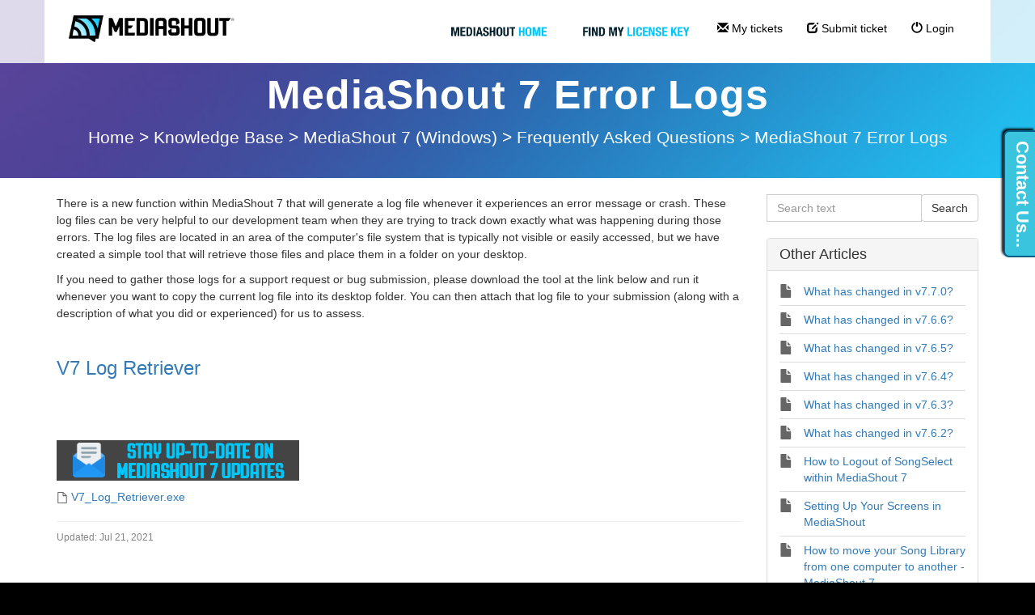

--- FILE ---
content_type: text/html; charset=UTF-8
request_url: https://support.mediashout.com/472114-MediaShout-7-Error-Logs
body_size: 6159
content:
<!DOCTYPE html>
<html lang="en-US">
<head>
    <meta name="referrer" content="no-referrer">
	<meta name="robots" content="noindex, nofollow"/>
<meta name="googlebot" content="noindex"/>
<meta name="googlebot-news" content="nosnippet"/>
    <meta charset="utf-8">
    <meta http-equiv="X-UA-Compatible" content="IE=edge">
    <meta name="viewport" content="width=device-width, initial-scale=1">
        <link rel="canonical" href="https://support.mediashout.com/472114-MediaShout-7-Error-Logs" />            <link href="/themes/kb/montana/kb.css?v=5.60.2.20251221133221" rel="stylesheet" type="text/css"/>
            <link href="/static/webpack/liveagent-common-bundle/bundle.e3f8621f3498fb9699e2.css" rel="stylesheet" type="text/css"/>
        <link rel="stylesheet" href="index.php?type=css&v=5.60.2.20251221133221&c=1766571415&kbid=kb_defa" type="text/css">
            <script src="/static/webpack/liveagent-common-bundle/bundle-374aeb11714fdd5ecc49.esm.js" type="text/javascript" ></script>       
            <script src="/static/webpack/liveagent-common-bundle/stringutils-dfbf3ef97eb5478a04fc.esm.js" type="text/javascript" ></script>       
        <link rel="apple-touch-icon" href="/themes/kb/montana/img/apple-touch-icon.png" />
    <link type="image/x-icon" href="//support.mediashout.com/themes/kb/classic/img/favicon.ico" rel="shortcut icon" />
    <link type="image/x-icon" href="//support.mediashout.com/themes/kb/classic/img/favicon.ico" rel="icon" />    
    <link rel="mask-icon" href="/themes/kb/montana/img/kb-mask-icon.svg" color="#F6921E">
        <script type="text/javascript">
        (function(d, src, c) { var t=d.scripts[d.scripts.length - 1],s=d.createElement('script');s.id='la_x2s6df8d';s.async=true;s.src=src;s.onload=s.onreadystatechange=function(){var rs=this.readyState;if(rs&&(rs!='complete')&&(rs!='loaded')){return;}c(this);};t.parentElement.insertBefore(s,t.nextSibling);})(document,
'https://support.mediashout.com/scripts/track.js',
function(e){});
    </script>       
            <title>MediaShout 7 Error Logs</title>        <meta property="og:url" content="https://support.mediashout.com/472114-MediaShout-7-Error-Logs" />    <meta property="og:title" content="MediaShout 7 Error Logs" />    <meta property="og:description" content="There is a new function within MediaShout 7 that will generate a log file whenever it experiences an error message or crash. These log files can be very helpful to our development team when they are t" />    <meta property="og:type" content="article" />    <meta property="og:image" content="//support.mediashout.com/scripts/file.php?view=Y&file=c9dd5ef1ad4a0172702aba52c9f25e6b" />        
</head>
<body class="montana  page-article">
    <div id="top"></div>
	<script type="text/javascript">
(function(d, src, c) { var t=d.scripts[d.scripts.length - 1],s=d.createElement('script');s.id='la_x2s6df8d';s.async=true;s.src=src;s.onload=s.onreadystatechange=function(){var rs=this.readyState;if(rs&&(rs!='complete')&&(rs!='loaded')){return;}c(this);};t.parentElement.insertBefore(s,t.nextSibling);})(document,
'https://support.mediashout.com/scripts/track.js',
function(e){ LiveAgent.createButton('e517c9b1', e); });
</script>
                	<nav class="navbar">
        <div class="container">
                <a class="navbar-brand KBLogo" href="https://support.mediashout.com"></a>
                <div id="navbar" class="navbar-collapse collapse">
                        <ul id="menu-header-menu" class="nav navbar-nav">
                        <li id="menu-item-schedulecall" class="menu-item"><a href="https://www.mediashout.com/"><img src="https://ms7.s3.us-east-1.amazonaws.com/Logos/mediashout+home.png" width="140" align="middle"></a></li>
                               <li id="menu-item-schedulecall" class="menu-item"><a href="https://www.mediashout.com/account"><img src="https://ms7.s3.us-east-1.amazonaws.com/Logos/find+my+license+key.png" width="140" align="middle"></a></li>
<li id="menu-item-mytickets" class="menu-item"><a href="my_tickets#My-Tickets"><span class="glyphicon glyphicon-envelope" aria-hidden="true"></span> My tickets</a></li>
                                                                        <li id="menu-item-submitticket" class="menu-item"><a href="submit_ticket"><span class="glyphicon glyphicon-edit" aria-hidden="true"></span> Submit ticket</a></li>
                                 
                                                                        <li id="menu-item-login" class="menu-item"><a href="login"><span class="glyphicon glyphicon-off" aria-hidden="true"></span> Login</a></li>
                                                        </ul>
                </div>
        </div>
</nav>
    <!-- article -->
<div itemscope itemtype="https://schema.org/Article">
<div class="jumbotron inner-jumbotron jumbotron-inner-fix jumbotron-smaller">
  <div class="container inner-margin-top">
    <div class="row">
      <div class="col-md-12 col-sm-12" style="text-align:center">
        <h1 class="inner-header" itemprop="name">MediaShout 7 Error Logs</h1>
        <meta itemprop="author" content="MediaShout Knowledge Base">
		<meta itemprop="headline" content="MediaShout 7 Error Logs">   
		<meta itemscope itemprop="mainEntityOfPage" itemType="https://schema.org/WebPage" itemid="https://support.mediashout.com/472114-MediaShout-7-Error-Logs"/>
         <span itemprop="publisher" itemscope itemtype="https://schema.org/Organization">    	
    		<meta itemprop="name" content="MediaShout Knowledge Base">
          <span itemscope itemprop="logo" itemtype="https://schema.org/ImageObject">
          	<meta itemprop="url" content="/scripts/file.php?view=Y&file=0e9e60391cf2f52c43a0ba47ada62e2a">
          	<meta itemprop="width" content="300px">
          	<meta itemprop="height" content="200px">
          </span>		
  		 </span>
        
                <!-- breadcrumbs -->
<p class="breadcrumbs" itemscope itemtype="https://schema.org/BreadcrumbList">
			<span itemprop="itemListElement" itemscope itemtype="https://schema.org/ListItem">
		    		<a itemprop="item" href="./" class="breadcrumb-link">
    			<span itemprop="name">Home</span>
    		</a>
    	    	   <meta itemprop="position" content="1" />
    	</span>
    	    	    <span class="breadcrumb-divider">&gt;</span>
    	 	 
			<span itemprop="itemListElement" itemscope itemtype="https://schema.org/ListItem">
		    		<a itemprop="item" href="https://support.mediashout.com/911094-Knowledge-Base" class="breadcrumb-link">
    			<span itemprop="name">Knowledge Base</span>
    		</a>
            	   <meta itemprop="position" content="2" />
    	</span>
    	    	    <span class="breadcrumb-divider">&gt;</span>
    	 	 
			<span itemprop="itemListElement" itemscope itemtype="https://schema.org/ListItem">
		    		<a itemprop="item" href="https://support.mediashout.com/985227-MediaShout-7-Windows" class="breadcrumb-link">
    			<span itemprop="name">MediaShout 7 (Windows)</span>
    		</a>
            	   <meta itemprop="position" content="3" />
    	</span>
    	    	    <span class="breadcrumb-divider">&gt;</span>
    	 	 
			<span itemprop="itemListElement" itemscope itemtype="https://schema.org/ListItem">
		    		<a itemprop="item" href="https://support.mediashout.com/027828-Frequently-Asked-Questions" class="breadcrumb-link">
    			<span itemprop="name">Frequently Asked Questions</span>
    		</a>
            	   <meta itemprop="position" content="4" />
    	</span>
    	    	    <span class="breadcrumb-divider">&gt;</span>
    	 	 
		<span itemprop="itemListElement" itemscope itemtype="https://schema.org/ListItem">		
        <span itemprop="name">MediaShout 7 Error Logs</span>
		<meta itemprop="position" content="5" />							
	</span>
</p>      </div>
    </div>
  </div>
</div>
<div class="container article-page  margin-top margin-bottom">
  <div class="row">
  	<div class="col-md-9">	
   			<div class="article-content ArticleContent" itemprop="articleBody"><p><span style="font-size:14px;">There is a new function within MediaShout 7 that will generate a log file whenever it experiences an error message or crash. These log files can be very helpful to our development team when they are trying to track down exactly what was happening during those errors. The log files are located in an area of the computer's file system that is typically not visible or easily accessed, but we have created a simple tool that will retrieve those files and place them in a folder on your desktop.&nbsp;</span></p>

<p><span style="font-size:14px;">If you need to gather those logs for a support request or bug submission, please download the tool at the link below and run it whenever you want to copy the current log file into its desktop folder. You can then attach that log file to your submission (along with a description of what you did or experienced) for us to assess.&nbsp;</span></p>

<p>&nbsp;</p>

<p><span style="font-size:24px;"><a href="https://support.mediashout.com/scripts/file.php?file=f0aa6879ee856577cf9bb0457c00db1e">V7 Log Retriever</a></span></p>

<p>&nbsp;</p>

<p>&nbsp;</p>

<p><a href="https://www.mediashout.com/v7mailinglist/" target="_blank"><img src="/scripts/file.php?view=Y&amp;file=9w54rr8mzvobcc329hj6aawmi7v5069d" /></a></p>
</div>    			
				<div class="Files">
																		<div class="FilePreview NoPreview">
  <a class="File" href="/scripts/file.php?view=Y&file=f0aa6879ee856577cf9bb0457c00db1e" target="_blank">V7_Log_Retriever.exe</a>
</div>											    			
    			</div>  
          <div class="ArticleInfo">          
          <span itemscope itemprop="image" itemtype="https://schema.org/ImageObject">
          	<meta itemprop="url" content="/scripts/file.php?view=Y&file=0e9e60391cf2f52c43a0ba47ada62e2a">
          	<meta itemprop="width" content="300px">
          	<meta itemprop="height" content="200px">
          </span>
                          <div class="ArticleUpdated" title="Jul 21, 2021, 10:52 AM">
                <span class="ArticleInfoLabel">Updated:</span> <span class="ArticleInfoValue"><time datetime="2021-07-21" itemprop="dateModified">Jul 21, 2021</time></span>
              </div>
                        <time datetime="2019-06-25" itemprop="datePublished"></time>
          </div>
		</div>			
		<div class="col-md-3">
				<!-- search_box -->
<div class="margin-bottom" itemscope itemtype="https://schema.org/WebSite">
	<meta itemprop="url" content="./" />    <form action="search" method="get" itemprop="potentialAction" itemscope itemtype="https://schema.org/SearchAction">
    	<div class="input-group">
    	<meta itemprop="target" content="search?q={q}"/>
        <input aria-label="Search text" title="Search text" placeholder="Search text" itemprop="query-input" type="text" name="q" value="" class="form-control SearchText" required>
        <input type="hidden" name="pid" value="810">
        <input type="hidden" name="type" value="search">
        <input type="hidden" name="upid" value="">
      	<span class="input-group-btn">
        	<input class="btn btn-default btn-searchbox" type="submit" value="Search">
      	</span>
	    </div>
    </form>
</div>				<!-- right_other_articles -->
<div class="panel panel-default">
	<div class="panel-heading"><h4>Other Articles</h4></div>
  <ul class="panel-body list-group">
        <li class="list-group-item item-A"><a href="https://support.mediashout.com/257018-What-has-changed-in-v770" class="article-link article-link-1420" title="What has changed in v7.7.0?">
        <span class="TitleValue">What has changed in v7.7.0?</span>
      </a></li>
        <li class="list-group-item item-A"><a href="https://support.mediashout.com/458048-What-has-changed-in-v766" class="article-link article-link-1408" title="What has changed in v7.6.6?">
        <span class="TitleValue">What has changed in v7.6.6?</span>
      </a></li>
        <li class="list-group-item item-A"><a href="https://support.mediashout.com/593071-What-has-changed-in-v765" class="article-link article-link-1398" title="What has changed in v7.6.5?">
        <span class="TitleValue">What has changed in v7.6.5?</span>
      </a></li>
        <li class="list-group-item item-A"><a href="https://support.mediashout.com/766964-What-has-changed-in-v764" class="article-link article-link-1386" title="What has changed in v7.6.4?">
        <span class="TitleValue">What has changed in v7.6.4?</span>
      </a></li>
        <li class="list-group-item item-A"><a href="https://support.mediashout.com/969104-What-has-changed-in-v763" class="article-link article-link-1382" title="What has changed in v7.6.3?">
        <span class="TitleValue">What has changed in v7.6.3?</span>
      </a></li>
        <li class="list-group-item item-A"><a href="https://support.mediashout.com/991981-What-has-changed-in-v762" class="article-link article-link-1378" title="What has changed in v7.6.2?">
        <span class="TitleValue">What has changed in v7.6.2?</span>
      </a></li>
        <li class="list-group-item item-A"><a href="https://support.mediashout.com/464917-How-to-Logout-of-SongSelect-within-MediaShout-7" class="article-link article-link-1372" title="How to Logout of SongSelect within MediaShout 7">
        <span class="TitleValue">How to Logout of SongSelect within MediaShout 7</span>
      </a></li>
        <li class="list-group-item item-A"><a href="https://support.mediashout.com/127244-Setting-Up-Your-Screens-in-MediaShout" class="article-link article-link-676" title="Setting Up Your Screens in MediaShout">
        <span class="TitleValue">Setting Up Your Screens in MediaShout</span>
      </a></li>
        <li class="list-group-item item-A"><a href="https://support.mediashout.com/244705-How-to-move-your-Song-Library-from-one-computer-to-another---MediaShout-7" class="article-link article-link-1148" title="How to move your Song Library from one computer to another - MediaShout 7">
        <span class="TitleValue">How to move your Song Library from one computer to another - MediaShout 7</span>
      </a></li>
        <li class="list-group-item item-A"><a href="https://support.mediashout.com/831303-v7---How-do-I-find-my-MediaShout-7-License-Key" class="article-link article-link-1142" title="v7 - How do I find my MediaShout 7 License Key">
        <span class="TitleValue">v7 - How do I find my MediaShout 7 License Key</span>
      </a></li>
    </ul>
        <div class="panel-footer"><a href="https://support.mediashout.com/027828-Frequently-Asked-Questions" class="MoreLinkTitle">and 8 more ...</a></div>
  </div>
		</div>
	</div>
</div>
</div>
<script type="text/javascript">

    var searchId = document.location.hash.replace('#', '');
    var headTag = document.getElementsByTagName("head").item(0);
    var scriptTag = document.createElement("script");
    scriptTag.setAttribute("type", "text/javascript");
    scriptTag.setAttribute("src", "/track.php?id=810&searchId="+searchId);
    headTag.appendChild(scriptTag);

</script>		<footer>
					<div align="center" style="background-color:#00aeef"><font color="white"><b><i><h3>Check out our Plus Membership for UNLIMITED Training and Support:</h3></i></b><br><a href='https://mediashout.com/plus-membership-info/' target="_blank"><img alt='Get Plus' src='https://web-marketing-material.s3.us-east-1.amazonaws.com/PLUS+no+shadow.png' width="150" align="bottom" vspace="14"/></a>
</div>
<div class="footer-links"><b>
                <div class="container">
                    <div class="row">
                        <div class="col-md-4 col-sm-6">
                            <div class="product-desc">
                                <h5>MediaShout Community Portal</h5>
                                <p>Our Community Portal is designed to help you share ideas, find answers to your questions quickly, and let us know what you think. Please click on the header above to visit those areas. You can also find contact options such as <a href="https://www.mediashout.com/livechat" target="_blank"><u>Live Chat</u></a>, <a href="https://support.mediashout.com/submit_ticket" target="_blank"><u>Tickets</u></a>, or phone support for MediaShout Plus members at <a href="mailto:support@mediashout.com" target ="_blank"><u>support@mediashout.com</u></a> or visit us on <a href="https://www.facebook.com/mediashout" target="_blank"><u>Facebook</u></a>, <a href="https://www.youtube.com/user/MediaComplete" target="_blank"><u>YouTube</u></a>, or <a href="https://www.x.com/MediaShoutHelp" target="_blank"><u>X</u></a>.</p>
                            </div>
                        </div>
<div class="col-md-4 col-sm-6">
                            <!-- right_popular_list -->
	<div class="popular-links">
		<h5>Most Popular Articles</h5>
									<ul>   
									<li><a href="https://support.mediashout.com/630129-Suggested-Video-Cards-For-MediaShout" class="article-link article-link-16" title="Suggested Video Cards For MediaShout">Suggested Video Cards For MediaShout</a></li>
									<li><a href="https://support.mediashout.com/808569-Setting-Up-Screens-in-MediaShout-Version-6-Windows--Mac" class="article-link article-link-46" title="Setting Up Screens in MediaShout Version 6 (Windows / Mac)">Setting Up Screens in MediaShout Version 6 (Windows / Mac)</a></li>
									<li><a href="https://support.mediashout.com/688627-MediaShout-7-Windows-Change-Log" class="article-link article-link-776" title="MediaShout 7 (Windows) Change Log">MediaShout 7 (Windows) Change Log</a></li>
									<li><a href="https://support.mediashout.com/127244-Setting-Up-Your-Screens-in-MediaShout" class="article-link article-link-676" title="Setting Up Your Screens in MediaShout">Setting Up Your Screens in MediaShout</a></li>
									<li><a href="https://support.mediashout.com/539990-Crashing-andor-Freezing-Issues-in-MediaShout-6" class="article-link article-link-103" title="Crashing and/or Freezing Issues in MediaShout 6">Crashing and/or Freezing Issues in MediaShout 6</a></li>
									<li><a href="https://support.mediashout.com/340932-What-Is-a-Site-License" class="article-link article-link-563" title="What Is a Site License?">What Is a Site License?</a></li>
									<li><a href="https://support.mediashout.com/645440-Codecs-for-Windows-7810-with-MediaShout-6" class="article-link article-link-246" title="Codecs for Windows 7/8/10 with MediaShout 6">Codecs for Windows 7/8/10 with MediaShout 6</a></li>
									<li><a href="https://support.mediashout.com/117555-Fix-for-Activation-FailMediaShout-Will-Not-Launch" class="article-link article-link-531" title="Fix for Activation Fail/MediaShout Will Not Launch">Fix for Activation Fail/MediaShout Will Not Launch</a></li>
									<li><a href="https://support.mediashout.com/907230-Bibles-included-with-MediaShout-6" class="article-link article-link-67" title="Bibles included with MediaShout 6">Bibles included with MediaShout 6</a></li>
									<li><a href="https://support.mediashout.com/229741-MediaShout-6-Windows-Change-Log" class="article-link article-link-274" title="MediaShout 6 (Windows) Change Log">MediaShout 6 (Windows) Change Log</a></li>
								</ul>
						</div>

                        </div>
                        <div class="col-md-4 col-sm-6">
                            <div class="product-links">
                                <h5>Links to <a href="https://www.mediashout.com/" style="color:white">MediaShout.com</a></h5>
                                <ul>
                                    <li><a href="https://www.mediashout.com/about-us/" target="_blank" title="All about us.">About</a></li>
                                    <li><a href="https://www.mediashout.com/plus" target="_blank" title="Sign up to become a Plus Member">Plus Membership</a></li>
                                    <li><a href="https://www.mediashout.com/download" target="_blank" title="Download the latest build.">Download</a></li>
<li><a href="https://www.mediashout.com/free-trial" target="_blank" title="Start a FREE 30-day trial of our software.">Free Trial</a></li>
<li><a href="https://www.mediashout.com/pricing" target="_blank" title="Visit our Store for all of our hardware and software products.">Store</a></li>
<li><a href="https://www.mediashout.com/contact" target="_blank" title="Contact our team.">Contact</a></li>
                                </ul>
                            </div>
                        </div>
                    <!---    <div class="col-md-3 col-sm-6">
                            <div class="product-links">
                                <h5>Tour</h5>
                                <ul>
                                    <li><a href="https://www.ladesk.com/tour/universal-inbox/" title="Live chat software with integrated VoIP, live visitors monitoring and automatic chat invitations. Turn visitors into customers. From $29/month.">Helpdesk</a></li>
                                    <li><a href="https://www.ladesk.com/tour/live-chat-software/" title="Live chat software with integrated VoIP, live visitors monitoring and automatic chat invitations. Turn visitors into customers. From $29/month.">Live Chat Software</a></li>
                                    <li><a href="https://www.ladesk.com/tour/customer-portal/" title="Web-based multichannel help desk software which integrates all channels(Email, Voice, Chat, Facebook and Twitter) into 1 interface. 14-day free trial">Customer Portal</a></li>
                                    <li><a href="https://www.ladesk.com/tour/facebook/" title="Web-based multichannel help desk software which integrates all channels(Email, Voice, Chat, Facebook and Twitter) into 1 interface. 14-day free trial">Facebook</a></li>
                                    <li><a href="https://www.ladesk.com/tour/twitter/" title="Web-based multichannel help desk software which integrates all channels(Email, Voice, Chat, Facebook and Twitter) into 1 interface. 14-day free trial">Twitter</a></li>
                                </ul>
                            </div>
                        </div>  --->
                        
                    </div>
                </div></b>
            </div>
                 <!---   <div class="footer-container">
                <div class="container">
                    <div class="AppBrandProductWidget" style="display:inline-block; vertical-align:middle; line-height:16px; height:16px; white-space:nowrap;"><a class="AppBrandProductLink" target="_blank" href="https://www.ladesk.com?utm_source=textlink&utm_medium=link&utm_campaign=branding" title="Helpdesk software by LiveAgent" style="line-height:16px; vertical-align:middle; font-family:Arial,Verdana,san-serif; font-size:11px;  font-weight:normal; text-decoration:none; color:inherit"><span class="AppBrandProductLabel">Helpdesk software by</span> <object style="display:inline-block; opacity:0.7; line-height:16px; width:16px; height:16px; vertical-align:top;"><svg version="1.1" id="Layer_1" xmlns="http://www.w3.org/2000/svg" xmlns:xlink="http://www.w3.org/1999/xlink" x="0px" y="0px" width="16px" height="16px" viewBox="0 -9 16 16" enable-background="new 0 -9 16 16" xml:space="preserve"><g><path d="M2.445-0.419c0-0.487,0.248-1.564,1.167-1.564c0.772,0,1.158,0.506,1.158,1.519c0,1.093-0.386,1.64-1.158,1.64 C2.833,1.174,2.445,0.644,2.445-0.419z M8.414,4.338C7.496,5.432,6.44,6.669,5.083,6.667c0.513-0.71,0.872-1.568,1.141-2.455         c-3.305-0.524-5.765-2.51-5.765-4.881c0-1.152,0.813-3.455,3.462-3.455c2.167,0,3.718,1.729,3.718,3.697 c0,1.506-0.705,2.045-1.106,2.045c-0.467,0-0.7-0.336-0.7-1.008v-3.458H4.831v0.309C4.534-2.82,4.128-2.96,3.612-2.96 c-1.921,0-2.235,1.927-2.235,2.541c0,0.826,0.431,2.571,2.235,2.571c0.587,0,1.066-0.201,1.438-0.602    c0.306,0.688,0.8,1.03,1.483,1.03c0.849,0,2.069-0.714,2.069-3.007c0-3.368-3.049-4.702-4.082-4.702 c5.584-1.76,10.939,1.016,10.939,4.459C15.459,2,12.344,4.181,8.414,4.338z"/></g></svg></object><b class='AppBrandProductName'>LiveAgent</b></a> </div>
                </div>
            </div> --->
					<div class="footer-container">
				<div class="container">
					
				</div>
			</div>
		</footer>
	<a href="#top" id="scroll-top"><span class="glyphicon glyphicon-chevron-up"></span></a>
    <script src="/themes/kb/montana/js/fixedmenu.js?v=5.60.2.20251221133221"></script>
    
</body>
</html>

--- FILE ---
content_type: text/html; charset=utf-8
request_url: https://support.mediashout.com/scripts/generateWidget.php?v=5.60.2.20251221133221&t=1766909856&cwid=e517c9b1
body_size: 67083
content:
<!DOCTYPE html>
<html lang="en-US">
    <head>
        <meta http-equiv="content-type" content="text/html; charset=utf-8"/>
        <meta http-Equiv="Cache-Control" Content="no-cache"/>
        <meta http-Equiv="Pragma" Content="no-cache"/>
        <meta http-Equiv="Expires" Content="0"/>
        <meta name="robots" content="none"/>
        <meta name="referrer" content="no-referrer">
        <meta name="viewport" content="width=device-width, initial-scale=1, maximum-scale=1">
        <title></title>
                    <link href="/themes/contact/modern/contact.css?v=5.60.2.20251221133221" rel="stylesheet" type="text/css"/>
                    <link href="/static/webpack/liveagent-common-bundle/bundle.e3f8621f3498fb9699e2.css" rel="stylesheet" type="text/css"/>
                                            <style>
                    .ContactHeader {height:125px;}
.ContactBody {top:125px;}

  .CloseButton {background:url('/themes/contact/_common_templates/img/form-cross-black.svg') no-repeat; opacity:0.6; background-size:contain;}
  .CloseButton:hover {opacity:0.9;}
body {font-family:"Lucida grande","Lucida Sans Unicode",Arial, Verdana;}
input, textarea {font-family:Arial,Verdana,Helvetica,Geneva,sans-serif;}
.SuggestionVotesBox .Status {font-family:Arial,Verdana;}.MainElement {background:#F6F6F6; color:#464646;}
.MainElementMobile {background-color:#F6F6F6; color:#464646;}
.ContactHeader {border-color:#F6F6F6; background-color:#F6F6F6; color:#464646; height:100px;}
.ContactBody {border-color:#F6F6F6; background:#F6F6F6; color:#464646; top:100px;}
.PhoneType.ReadyState .HeaderPanel,
.PhoneType.DialingState .HeaderPanel,
.PhoneType.InicializingState .HeaderPanel {border-color:#F6F6F6}
.SuccessMessageBorder {background:url('[data-uri]') repeat top left #EAEAEA;}
.SuccessMessage {background:#EAEAEA; color:#000000;}
.ContactFooter {border-color:#F6F6F6; background-color:#F6F6F6; color:#464646;}
.Button {background:#FF7C22; color:#FFFFFF;}
.Button.ButtonUnwrapped {background:none;}
#addSuggestion {color:#FFFFFF; background:#FF7C22;}
#contactUsMainButton {color:#464646;}
.Button:hover,
#addSuggestion:hover {background:url('[data-uri]') repeat top left #FF7C22;}
.Button.ButtonUnwrapped:hover {background:none;}
.Chat {color:#FFFFFF;}
.Call {color:#FFFFFF;}
.SuggestionsList a {background:url('/themes/contact/modern/img/divider-horizontal.png') repeat-x left top;}
.SuggestionBody .FormTitle {color:#464646;}
.PopupContentWrapper {background:#F6F6F6; color:#464646;}
.g-FormField2-Label.gwt-Label-mandatory {color:#464646;}

/* replaced from _common_theme.css */
.SendFile .Icon {background:url('/themes/contact/modern/img/form-sprite.png?t=201212131002') no-repeat -96px -16px;}
.SendFile.Uploading .Icon {background:url('/themes/contact/modern/img/loading-small.gif') no-repeat;}
.InputFileView .DiscardButton {background:url('/themes/contact/modern/img/form-sprite.png?t=201212131002') no-repeat -97px -33px;}
.PopupPanelClose {background:url('/themes/contact/modern/img/form-sprite.png?t=201212131002') no-repeat -144px -48px;}
.PopupPanelClose:hover {background-position:-144px -80px;}

.PopOutButton {background:url('/themes/contact/modern/img/form-sprite.png?t=201212131002') no-repeat -112px 0px;}
.PopOutButton:hover {background-position:-112px -16px;}
.ContentLoading {background:url('/themes/contact/modern/img/loading.gif') no-repeat center center;}
	
.CheckBox {background:url('/themes/contact/modern/img/la_checkbox.png') no-repeat -190px 3px;}
	.CheckBox:hover {background-position:-142px -45px;}
	.CheckBox-checked {background-position:-166px -21px;}
	.CheckBox-checked:hover {background-position:-118px -69px;}
	.CheckBox-focus, .CheckBox-focus:hover {background-position:-94px -93px;}
		.CheckBox-focus.CheckBox-checked,
		.CheckBox-focus.CheckBox-checked:hover {background-position:-70px -117px;}
	.CheckBox.CheckBox-disabled {background-position:-46px -141px !important;}
	.CheckBox-checked.CheckBox-disabled {background-position:-22px -165px !important;}

    
.AcceptIcon {background:url('/themes/contact/modern/img/form-sprite.png?t=201212131002') no-repeat;}
.AcceptsIconT {background-position:-115px -67px;}
.AcceptsIconT-down {background-position:-93px -67px;}
    
.Loading-image {background: #eee url('/themes/contact/modern/img/loading.gif') no-repeat fixed center center; }

.Chat:before {background:url('/themes/contact/modern/img/form-sprite.png?t=201212131002') no-repeat -89px -50px;}
.Button.FacebookButton:before {background:url('/themes/contact/modern/img/form-sprite.png?t=201212131002') no-repeat -75px 0 transparent;}
.PermissionsNote {background:url('/themes/contact/modern/img/flash_popup.png') no-repeat 200px 27px;}
.Avatar.AvatarUnknown {background:url('data:image/svg+xml,%3Csvg%20xmlns%3D%22http%3A%2F%2Fwww.w3.org%2F2000%2Fsvg%22%20xmlns%3Axlink%3D%22http%3A%2F%2Fwww.w3.org%2F1999%2Fxlink%22%20x%3D%220px%22%20y%3D%220px%22%0A%09%20viewBox%3D%220%200%2016%2016%22%20style%3D%22enable-background%3Anew%200%200%2016%2016%3B%22%20xml%3Aspace%3D%22preserve%22%3E%0A%20%3Cstyle%20type%3D%22text%2Fcss%22%3E%0A%09.st0%7Bfill%3A%23666666%7D%09%0A%3C%2Fstyle%3E%0A%3Cg%3E%0A%09%3Cpath%20class%3D%22st0%22%20d%3D%22M15.5%2C14.8l-0.7-2.5c0-0.1-0.1-0.1-0.1-0.1c-0.4-1.4-1.6-2.4-2.9-2.8l-0.2%2C0c-0.3-0.1-0.7%2C0-0.9%2C0.3%0A%09%09C10%2C10.4%2C9%2C10.5%2C8%2C10.5c-1%2C0-2-0.1-2.7-0.9C5%2C9.3%2C4.7%2C9.2%2C4.4%2C9.3L4.1%2C9.4c-1.1%2C0.3-1.9%2C0.9-2.5%2C1.8l-0.3%2C0.7%0A%09%09c-0.1%2C0.1-0.1%2C0.2-0.1%2C0.4l-0.7%2C2.5c-0.1%2C0.3%2C0%2C0.6%2C0.2%2C0.8C0.8%2C15.9%2C1.1%2C16%2C1.4%2C16h13.2c0.3%2C0%2C0.6-0.1%2C0.8-0.4%0A%09%09C15.6%2C15.4%2C15.6%2C15.1%2C15.5%2C14.8z%22%2F%3E%0A%09%3Cpath%20class%3D%22st0%22%20d%3D%22M8.1%2C9.3c2%2C0%2C3.9-2.5%2C3.9-5.4c0%2C0%2C0%2C0%2C0-0.1C12%2C1.7%2C10.3%2C0%2C8.1%2C0C6.7%2C0%2C5.5%2C0.7%2C4.9%2C1.8L4.5%2C2.4c-0.2%2C0.5-0.3%2C1-0.3%2C1.5%0A%09%09c0%2C0%2C0%2C0%2C0%2C0.1C4.3%2C6.9%2C6%2C9.3%2C8.1%2C9.3z%20M11.3%2C3.9C11.3%2C3.9%2C11.3%2C3.9%2C11.3%2C3.9c0%2C2.6-1.5%2C4.8-3.2%2C4.8c-1.6%2C0-3.1-2-3.2-4.5%0A%09%09c0.4%2C0.1%2C0.9%2C0.1%2C1.3%2C0.1c0.7%2C0%2C1.3-0.1%2C1.9-0.3C8.6%2C3.8%2C9%2C3.4%2C9.3%2C3c0.4%2C0.4%2C1%2C0.6%2C1.5%2C0.6c0.1%2C0%2C0.3%2C0%2C0.4-0.1%0A%09%09C11.3%2C3.7%2C11.3%2C3.8%2C11.3%2C3.9z%22%2F%3E%0A%3C%2Fg%3E%0A%3C%2Fsvg%3E') no-repeat center center;}

.WelcomeWidget {
	background:rgba(70,70,70,0.05);
}

.WelcomeWidget .ButtonLikeLink,
.g-FormField2-Description {
	color: #464646;
}

.PhoneTypeA.ReadyState .CallButton.Button,
.PhoneTypeC.ReadyState .CallButton.Button,
.PhoneTypeP.ReadyState .CallButton.Button,
.PhoneTypeT.ReadyState .CallButton.Button,
.PhoneTypeV.ReadyState .CallButton.Button {
	background: #4ac532;
}
.PhoneTypeA.ReadyState .CallButton.Button:hover,
.PhoneTypeC.ReadyState .CallButton.Button:hover,
.PhoneTypeP.ReadyState .CallButton.Button:hover,
.PhoneTypeT.ReadyState .CallButton.Button:hover,
.PhoneTypeV.ReadyState .CallButton.Button:hover {
	background: rgba(74,197,50,0.9);
}
.PhoneTypeA.ReadyState .CallButton.Button,
.PhoneTypeC.ReadyState .CallButton.Button,
.PhoneTypeP.ReadyState .CallButton.Button,
.PhoneTypeT.ReadyState .CallButton.Button,
.PhoneTypeV.ReadyState .CallButton.Button {
	color: #ffffff;
}
.PhoneTypeV.ReadyState .CallButton.Button:before {
	background:url('data:image/svg+xml,%3Csvg%20version%3D%221.1%22%20id%3D%22Layer_1%22%20xmlns%3D%22http%3A%2F%2Fwww.w3.org%2F2000%2Fsvg%22%20xmlns%3Axlink%3D%22http%3A%2F%2Fwww.w3.org%2F1999%2Fxlink%22%20x%3D%220px%22%20y%3D%220px%22%20width%3D%2240px%22%20height%3D%2240px%22%20viewBox%3D%220%200%2040%2040%22%20enable-background%3D%22new%200%200%2040%2040%22%20xml%3Aspace%3D%22preserve%22%3E%20%3Cpath%20fill%3D%22%23ffffff%22%20d%3D%22M20%2C3.96C9.06%2C3.96%2C0.18%2C10.51%2C0.18%2C18.6c0%2C6.91%2C6.5%2C12.7%2C15.24%2C14.24c-0.72%2C2.59-1.66%2C5.09-3.02%2C7.16%20c3.58%2C0.01%2C6.38-3.61%2C8.8-6.79c10.39-0.47%2C18.62-6.83%2C18.62-14.61C39.82%2C10.51%2C30.94%2C3.96%2C20%2C3.96z%20M25%2C22.94%20c0%2C1.22-0.3%2C2.06-1.65%2C2.06H11.16C9.81%2C25%2C9%2C23.94%2C9%2C22.71v-8.82C9%2C12.67%2C9.81%2C12%2C11.16%2C12H23.35C24.7%2C12%2C25%2C12.55%2C25%2C13.77V22.94z%20M32%2C24.92l-5-4.41v-2.94l5-4.79V24.92z%22%2F%3E%20%3C%2Fsvg%3E') no-repeat 0px 0px;
	background-size: cover;
}
.PhoneTypeA.ReadyState .CallButton.Button:before,
.PhoneTypeC.ReadyState .CallButton.Button:before,
.PhoneTypeP.ReadyState .CallButton.Button:before,
.PhoneTypeT.ReadyState .CallButton.Button:before {
	background:url('data:image/svg+xml,%3Csvg%20version%3D%221.1%22%20id%3D%22Layer_1%22%20xmlns%3D%22http%3A%2F%2Fwww.w3.org%2F2000%2Fsvg%22%20xmlns%3Axlink%3D%22http%3A%2F%2Fwww.w3.org%2F1999%2Fxlink%22%20x%3D%220px%22%20y%3D%220px%22%20width%3D%2240px%22%20height%3D%2240px%22%20viewBox%3D%220%200%2040%2040%22%20enable-background%3D%22new%200%200%2040%2040%22%20xml%3Aspace%3D%22preserve%22%3E%3Cpath%20fill-rule%3D%22evenodd%22%20clip-rule%3D%22evenodd%22%20fill%3D%22%23ffffff%22%20d%3D%22M14.979%2C11.001c0%2C0-2.454%2C2.722-3.353%2C5.426%20c-0.663%2C1.995-0.393%2C3.07%2C2.131%2C5.571c2.521%2C2.5%2C7.906%2C7.391%2C10.416%2C6.549c2.506-0.85%2C3.303-1.793%2C3.855-3.193%20c4.763%2C4.164%2C10.481%2C7.537%2C10.481%2C7.537s0.823%2C1.994-1.809%2C4.07c-2.357%2C1.867-5.056%2C4-10.04%2C1.162%20c-7.734-4.414-17.894-8.85-24.663-25.563C0%2C7.809%2C0.301%2C6.989%2C1.685%2C5.029c1.187-1.675%2C2.367-2.408%2C5.583-4.524%20C7.523%2C0.336%2C14.979%2C11.001%2C14.979%2C11.001z%22%2F%3E%3C%2Fsvg%3E') no-repeat 0px 0px;
	background-size: cover;
}
                </style>
                                        <script src="/static/webpack/liveagent-common-bundle/bundle-374aeb11714fdd5ecc49.esm.js" type="text/javascript" ></script>       
                    <script src="/static/webpack/liveagent-common-bundle/stringutils-dfbf3ef97eb5478a04fc.esm.js" type="text/javascript" ></script>       
                        <script type="text/javascript">
            window.LiveAgentTrackerXD=function(){var e,r,t="LA_POSTMESSAGE",n=1,a=this;return{postMessage:function(e,r,s){if(r){"string"==typeof e&&(e=[e]);var o=t+JSON.stringify(e);s=s||parent,a.postMessage?s.postMessage(o,"*"):s.location=r.replace(/#.*$/,"")+"#"+ +new Date+n+++"&"+o}},receiveMessage:function(n){var s=function(e){try{if(e.data.toString().substr(0,14)!==t)return;var r=e.data.slice(14),a=function(e){var r=e.match(/:\/\/(www[0-9]?\.)?(.[^/:]+)/i);return null!=r&&r.length>2&&"string"==typeof r[2]&&r[2].length>0?r[2]:null},s=new Array;void 0!==n.serverUrl&&null!==n.serverUrl&&""!==n.serverUrl&&s.push(a(n.serverUrl)),void 0!==n.tracker&&null!==n.tracker&&void 0!==n.tracker.url&&null!==n.tracker.url&&""!==n.tracker.url&&s.push(a(n.tracker.url));try{var o=JSON.parse(r,function(e,r){if("string"!=typeof r&&"number"!=typeof r&&!Array.isArray(r))throw new TypeError("Unsupported type");return r})}catch(e){return}(Array.isArray(o)&&0==s.length||-1!=s.indexOf(a(e.origin)))&&n.action.apply(n,o)}catch(e){console.log(e)}};a.postMessage?a.addEventListener?a[s?"addEventListener":"removeEventListener"]("message",s,!1):a[s?"attachEvent":"detachEvent"]("onmessage",s):(e&&clearInterval(e),e=null,s&&(e=setInterval(function(){var e=document.location.hash;e!==r&&(re=/^#?\d+&/,re.test(e)&&(s({data:e.replace(re,"")}),document.location.hash=""),r=document.location.hash)},100)))},receiveMessageFun:function(n){var s=function(e){try{if(e.data.toString().substr(0,14)!==t)return;var r=e.data.slice(14);try{var a=JSON.parse(r,function(e,r){if("string"!=typeof r&&"number"!=typeof r&&!Array.isArray(r))throw new TypeError("Unsupported type");return r})}catch(e){return}n.apply(n,a)}catch(e){console.log(e)}};a.postMessage?a.addEventListener?a[s?"addEventListener":"removeEventListener"]("message",s,!1):a[s?"attachEvent":"detachEvent"]("onmessage",s):(e&&clearInterval(e),e=null,s&&(e=setInterval(function(){var e=document.location.hash;e!==r&&(re=/^#?\d+&/,re.test(e)&&(s({data:e.replace(re,"")}),document.location.hash=""),r=document.location.hash)},100)))}}}();
        </script>       
            
        <script type="text/javascript">window["3883f8ac9f9b3d8fe1ba3589dfc978de"]="[[\"name\",\"value\"],[\"theme\",\"modern\"],[\"langCode\",\"en-US\"],[\"title\",\"\"]]";window["d33b61743e1143c00f63cf4ed99de2ab"]="[[\"code\",\"value\"],[\"isStillSetDefaultBranding\",\"N\"],[\"date_time_format\",\"MM\\/d\\/yyyy HH:mm:ss\"],[\"programVersion\",\"5.60.2.20251221133221\"],[\"thousandsseparator\",\" \"],[\"decimalseparator\",\".\"],[\"dateformat\",\"MM\\/dd\\/yyyy\"],[\"timeformat\",\"HH:mm:ss\"],[\"shorttimeformat\",\"HH:mm\"],[\"serverPort\",\"\"],[\"agentPanelUrl\",\"https:\\/\\/support.mediashout.com\\/agent\\/\"],[\"post_max_size\",205520896],[\"upload_max_filesize\",134217728],[\"allowed_file_types\",\"\"],[\"chat_routing_time\",45],[\"chat_inactivity_time\",5],[\"call_routing_time\",30],[\"client_debug_logger\",\"\"],[\"jssip_logger_settings\",\"\"],[\"hostedDomain\",\"mediashout.com\"],[\"geoip\",\"Y\"],[\"theme\",\"ascent\"],[\"brandingText\",\"\"],[\"url_hyperlinking\",\"Y\"],[\"affiliate_id\",\"\"],[\"transcript_notification\",\"Y\"],[\"save_visitors\",\"Y\"],[\"Facebook_configured\",\"Y\"]]";window["6a65c572c20e1f6e5d85ad84ec2ad80c"]="[[\"name\",\"value\"],[\"provide\",\"BFC\"],[\"prefix\",\"\"],[\"extend_kb_suggestions\",\"N\"],[\"formWindowSize\",\"A\"],[\"chatWindowType\",\"E\"]]";window["0e8db77b70c6f74f850a639c4dda6925"]="[[\"formfieldid\",\"code\",\"name\",\"rtype\",\"availablevalues\",\"description\",\"validator\",\"visibility\",\"rstatus\",\"sectionid\",\"formid\",\"rorder\"],[\"name\",\"name\",\"Name\",\"T\",null,\"\",null,\"E\",\"M\",\"e517c9b1\",\"button_e517c9b1_contactForm\",0],[\"email\",\"email\",\"Email (so we can contact you with a response)\",\"T\",null,\"\",null,\"E\",\"M\",\"e517c9b1\",\"button_e517c9b1_contactForm\",1],[7452,\"Product\",\"Product\",\"L\",\"[[\\\"id\\\",\\\"name\\\"],[0,\\\"(Please Choose an Option From the List)\\\"],[1,\\\"MediaShout 7 (Windows)\\\"],[2,\\\"MediaShout 6 (Windows - Requires Plus Membership)\\\"],[3,\\\"MediaShout 6 (Mac)\\\"],[4,\\\"MediaShout Bridge\\\"],[5,\\\"MediaShout Remote App\\\"],[6,\\\"MediaShout Assistant\\\"],[7,\\\"Worship Band In Hand\\\"],[8,\\\"MediaShout 5 (Requires Plus Membership)\\\"],[9,\\\"MediaShout 4.5 (Requires Plus Membership)\\\"],[10,\\\"MediaShout 3.5 (Requires Plus Membership)\\\"],[11,\\\"MediaShout for Mac V1.1 (Requires Plus Membership)\\\"]]\",\"\",null,\"E\",\"M\",\"e517c9b1\",\"button_e517c9b1_contactForm\",2],[354,\"License\",\"License code (needed for activation issues). If you do not have your license code, please provide as much information so we can look it up in our systems.\",\"T\",null,\"\",\"\",\"E\",\"O\",\"e517c9b1\",\"button_e517c9b1_contactForm\",3],[\"message\",\"message\",\"What's going on?\",\"M\",null,\"\",null,\"E\",\"M\",\"e517c9b1\",\"button_e517c9b1_contactForm\",4]]";window["d92ee4372eb9e7bc877850215b0262c7"]="[[\"kb_entry_id\",\"title\",\"content_text\",\"urlcode\",\"rtype\",\"rstatus\",\"votes\",\"kb_id\",\"url\"],[\"16\",\"Suggested Video Cards For MediaShout\",\"To ensure the best video performance, we strongly recommend a graphics card that is designed for video gaming (see below for more information). The following is a list of video cards that should work well with MediaShout (fastest at the top, and getting slower as you go down). All of these cards are in the recommended range of performance, but we recommend getting the best that you can afford. (The card that we use in systems that we sell are indicated in bold.) There are video cards that are more powerful than the top of our list, but we feel that in most cases, that is overkill and is not needed to run MediaShout.\\n  \\n \\n\\n      \\n \\tNvidia GeForce \\tAMD Radeon \\n \\n \\tGTX 1080 Ti \\tRX 6700 \\n \\n \\tGTX 1080 \\tRadeon VII \\n \\n \\tGTX 1070 Ti \\tRX 6600 \\n \\n \\tGTX 1660 Super \\tRX 5700 \\n \\n \\tGTX 1660 Ti \\tRX 5600 \\n \\n \\tGTX 1070 \\tRX Vega 56 \\n \\n \\tGTX 980 Ti \\tR9 Fury X \\n \\n \\tGTX 1650 Super \\tRX 590 \\n \\n \\tGTX 1060 \\tRX 5500 XT \\n \\n \\tGTX 980 \\tRX 5500 \\n \\n \\tGTX Titan \\tRX 580, RX 570 \\n \\n \\tGTX 1060 \\tRX 480, RX 470 \\n \\n \\tGTX 970 \\tR9 390, R9 390X \\n \\n \\tGTX 780 Ti \\tR9 290, R9 290X \\n \\n \\tGTX 780 \\tHD 7990 \\n \\n \\tGTX 1650  (GV-N1650WF2OC-4GD) (https:\\/\\/www.amazon.com\\/gp\\/product\\/B07QF6NH2S\\/ref=as_li_tl?ie=UTF8&camp=1789&creative=9325&creativeASIN=B07QF6NH2S&linkCode=as2&tag=mediashout-20&linkId=8a43084fdeb013de6bbf7cb1fe353066) \\tR9 380, R9 380X \\n \\n \\tGTX 770 \\tR9 280X \\n \\n \\tGTX 680 \\tHD 7970 GHz Ed. \\n \\n \\tGTX 590 \\tHD 6990 \\n \\n GTX 1050 Ti\\n (PH-GTX1050TI-4G) (https:\\/\\/www.amazon.com\\/gp\\/product\\/B01MFBKRI5\\/ref=as_li_tl?ie=UTF8&camp=1789&creative=9325&creativeASIN=B01MFBKRI5&linkCode=as2&tag=mediashout20-20&linkId=27158381da2e433b2030d61f726b66ba) \\tR9 280, R9 285 \\n \\n \\tGTX 960 \\tHD 7950 \\n \\n \\tGTX 670 \\tHD 7870 LE (XT) \\n \\n \\tGTX 580 \\tHD 5970 \\n \\n \\tGTX 1050 \\tRX 460 \\n \\n \\tGTX 950 \\tR7 370 \\n \\n \\tGT 1030 \\tRX 550 \\n  \\n\\n (This chart is based on the excellent Graphics Card Hierarchy Chart (http:\\/\\/www.tomshardware.com\\/reviews\\/gaming-graphics-card-review,3107-7.html) from Tom's Hardware (http:\\/\\/www.tomshardware.com\\/), which is updated monthly, and we encourage you to visit their site for up-to-date comparisons.)\\n  \\n \\n\\nMore Information\\n\\n In the chart above, you typically need to go about 2-3 sections (marked by the alternating shading) before you will see a difference in performance worthy of the difference in price. The cards above the range shown are significantly more expensive, but provide only limited\\u2014if any\\u2014difference in performance for the types of rendering that MediaShout uses. Cards below this range are considered unsuitable due to poor performance, incompatibilities with our graphics rendering, or both.\\n MediaShout processes graphics using technology similar to video gaming applications which utilize motion graphics rendering using DirectX and DirectShow (Windows' graphics technologies). While MediaShout uses DirectX 9 functions for communication between our software, video card, and the Windows OS, cards that support a higher level of DirectX also support DirectX 9 and may be used. Therefore, we recommend using a gaming video card like the NVidia GeForce or AMD Radeon series cards that have FULL DirectX 9 (or higher) support. In addition, we recommend that the video card have at least 1GB of \\\"dedicated (https:\\/\\/en.wikipedia.org\\/wiki\\/Video_card#Dedicated_vs_integrated_graphics)\\\" (or \\\"discrete\\\") video memory. Of these two 'families' of cards, our preference is for NVidia cards because we've seen fewer issues with the driver software for those cards.\\n Vector-based graphics rendering is a common approach used by many engineering and design applications, and that is the rendering method that video cards like the AMD FirePro and NVidia Quadro are optimized for. While those cards will render using DirectX, they are typically much more expensive than gaming video cards, yet they will not typically provide better performance. Vector based cards are optimized for greater accuracy than is necessary for presentations, and the strength of gaming cards is speed.\\n As an Amazon Associate MediaShout earns from qualifying purchases.\",\"630129\",\"A\",\"P\",\"0\",\"kb_defa\",\"https:\\/\\/support.mediashout.com\\/630129-Suggested-Video-Cards-For-MediaShout\"],[\"46\",\"Setting Up Screens in MediaShout Version 6 (Windows \\/ Mac)\",\"(https:\\/\\/youtu.be\\/UBVJY-owjgQ)  \\n If you find that your presentation screen is mirroring your control screen, please follow the directions below carefully. These instructions will guide you through the entire process of setting up Windows Display Settings and MediaShout 6 properly. If you are having issues configuring the screen layout in MediaShout after you have followed these steps, this article (Display Setup Tool for MediaShout 6 (https:\\/\\/support.mediashout.com\\/556638-Display-Setup-Tool-for-MediaShout-6) (Windows Only) has a utility that may help. \\n Windows 7 & 8:\\n \\n\\n \\t- Make sure that MediaShout is completely closed.\\n \\t- Right-click on your desktop. Right-click on your desktop and left-click Screen Resolution.\\n \\t- Make sure that Multiple Displays says Extend these displays.\\n \\t- Click Identify and note which number physically shows up on the screen that the audience sees.\\n \\t- Click on the numbered box in your screen resolution window that corresponds with your audience screen.\\n \\n\\t- At this point, you will need to determine what size your physical TV or projector screen is: \\n\\n \\t- 4:3 ratio (looks more like a square) = 1024x768\\n \\t- 16:9 ratio (looks more like a rectangle) = 1280x720\\n \\t- 16:10ratio (looks like a rectangle as well but just a little taller) = 1280x800\\n \\n\\n  \\t- Once you have determined which resolution you have, change the resolution.\\n \\t- Click Apply and Keep Changes.\\n \\t- Make sure that the Windows Wallpaper spans the entire screen. If you see black bars on the top and bottom, or left and right, you have chosen the incorrect resolution. Go back to step 7 and try again.\\n \\t- Open up MediaShout 6. Left-click Settings and General Settings and Cue Setup.\\n \\t- Under Main Display change your Display Resolution to the resolution that you set in Windows.\\n \\t- Underneath, change it from Scale the cues to fit to Resize the cues.\\n \\t- If you have a stage display as well, change the resolution to match what you set in Windows as well, and change to Resize the cues also.\\n \\t- Hit Apply and Ok.\\n \\t- Click on the Settings tab where you will see a drop-down menu called 1 Display. If you are using a control screen and audience screen, select 2 Displays. If you are using a control screen, audience screen, and stage display, choose 3 Displays.\\n \\t- Close out of MediaShout and re-open\\n \\t- Double-click one of your cues and you should be ready to go!\\n \\n\\n  \\n Windows 10:\\n \\n\\n \\t- Make sure that MediaShout is completely closed.\\n \\t- Right-click on your desktop and left-click Display Settings from the drop down menu.\\n \\t- Under Multiple Displays there will be a selection box that should be set to Extend these displays. It should NOT be set to Duplicate these displays.\\n \\t- Click Identify and note which number physically shows up on the screen that the audience sees.\\n \\t- Click on the numbered box in your screen resolution window that corresponds with your audience screen.\\n \\n\\t- At this point, you will need to determine what size your physical TV or projector screen is: \\n\\n \\t- 4:3 ratio (looks more like a square) = 1024x768\\n \\t- 16:9 ratio (looks more like a rectangle) = 1280x720\\n \\t- 16:10 ratio (looks like a rectangle as well but just a little taller) = 1280x800\\n \\n\\n  \\t- Once you have determined which resolution you have, change the resolution for your audience screen to one of the resolutions listed in step 6. \\n \\t- Click Apply (if needed) and choose Keep Changes.\\n \\t- Make sure that the Windows Wallpaper or background color spans the entire screen. If you see black bars on the top and bottom, or left and right, you have chosen the incorrect resolution. Go back to step 7 and try again.\\n \\t- Under the numbered boxes, you will see the Scale and Layout section and Change the size of text, apps, and other items. Make sure that every numbered screen is at 100%. If you have changed any of these to 100%, please restart the computer, then continue on in these instructions.\\n \\t- Open up MediaShout 6. Go to the Settings tab at the top, then click the General Settings button with the gear icon.\\n \\t- On the Cue Setup tab, change the Main Display Resolution to match what you set in Windows. It should say (current) Next to the correct one in the list.\\n \\t- Underneath, change it from Scale the cues to fit to Resize the cues. This reconstructs your cues instead of just stretches them to fit.\\n \\t- If you have a stage display as well as an audience screen, change that resolution to match what you set in Windows as well, and change it to Resize the cues also.\\n \\t- Hit Apply and Ok.\\n \\t- Click on the Settings tab where you will see a drop-down menu called 1 Display. If you are using a control screen and audience screen, select 2 Displays. If you are using a control screen, audience screen, and stage display, choose 3 Displays.\\n \\t- Close out of MediaShout and re-open it.\\n \\t- Double-click one of your cues and you should be ready to go!\\n \\n\\n  \\n Mac:\\n If you're using MediaShout 6 for Mac and you're having difficulty showing your presentation, the process is slightly different. \\n \\n\\n \\t- Close MediaShout.\\n \\t- Click on the Apple Menu > System Preferences > Mission Control.\\n \\t- You will need to make sure that Displays Have Separate Spaces is unchecked.\\n \\n\\t- Once unchecked, log out of your computer and log back in.\\n \\n  \\n\\t- You may also need open the Apple Menu > System Preferences > Displays then check the Arrangement tab and make sure that \\\"Mirror Displays\\\" is NOT checked.\\n \\n \\n  \\t- Open MediaShout.\\n \\t- Click on the Settings Tab.\\n \\n\\t- Set your Displays dropdown to 2 Displays if you have a Control and Presentation Screen, or 3 Displays if you have those plus a Stage screen.\\n \\n  \\t- If you find that the Main and Stage screens are flipped, then use the drop down boxes corresponding to them over the Displays area in the Settings tab, to flip them to your different monitors, refiring a cue to test, until they show correctly.\\n \\t- If you are seeing the picture isn't fitting the frame, or you have performance issues, you may need to go to the Settings > General Settings > Cue Setup area, and under Main Display, pick the resolution that has \\\"Current\\\" next to it (and do the same for Stage Display if you have it), and then press OK. You may need to go to File, Repaginate then refire a cue, and it should fit.\\n \\t- If you have performance issues or it still doesn't fit the frame, you may need to tell Mac OS which resolution to use instead of letting it pick the best on its own. To do that, close MediaShout, then go to the System Preferences and Displays area on your Mac again.\\n \\t- Click Gather Windows to bring all the windows representing your individual displays into view. \\n \\t- There will be a bullet point to select Resolution, and it will be set on \\\"Default for display.\\\" Change this to \\\"Scaled.\\\"\\n \\t- To see all available resolutions, you may need to hold down the OPTION key, and then click the \\\"Scaled\\\" bullet point again.\\n \\t- With all resolutions in view, pick 1280x720 for a widescreen\\/rectangle projector screen, or most any TV screen. If your screen is a square instead, pick 1024x768. Then exit the window.\\n \\t- Open MediaShout again and then go to the Settings, General Settings, and Cue Setup area. Select the resolution settings that say \\\"Current\\\" next to them. Then click OK again, go to the File menu and press Repaginate, then fire something to the screens again and you should be good to go.\",\"808569\",\"A\",\"P\",\"0\",\"kb_defa\",\"https:\\/\\/support.mediashout.com\\/808569-Setting-Up-Screens-in-MediaShout-Version-6-Windows--Mac\"],[\"776\",\"MediaShout 7 (Windows) Change Log\",\"To download the latest build of MediaShout 7, please visit our [Downloads page](http:\\/\\/mediashout.com\\/download\\/)!\\n\\nVersion 7.7.0 (Build 24511) - September 2nd, 2025\\n\\nThis release offers improvements and fixes as listed below. This will install as a normal update on systems which are running Windows 10 or Windows 11.\\n\\nChanges \\/ Improvements: (More details of these changes can be [found here](https:\\/\\/support.mediashout.com\\/257018-).)\\n\\n- NEW FEATURE - Added settings to Minimize the Main\\/Stage with the Control screen\\n- NEW FEATURE - Added settings to keep the Main\\/Stage on top at all times\\n- NEW FEATURE - Added shortcut keys for media object scaling options\\n- NEW FEATURE - Added tool to show hidden formatting marks in text\\n- NEW FEATURE - Added setting to run the Lyrics library database at all times\\n- NEW FEATURE - Added settings for advanced Lyrics library configurations\\n- NEW FEATURE - Added a localization for the Swedish language\\n- NEW FEATURE - Added a localization for the Ukrainian language\\n- NEW FEATURE - Added 'Refresh' functions for Presenter View thumbnails\\n- IMPROVEMENT - Overhaul Presenter View to switch views much faster\\n- IMPROVEMENT - Modify Search boxes to behave in more similar ways\\n- IMPROVEMENT - Simplify the Bible reference search process\\n- IMPROVEMENT - Improved ease of selecting options in the FX window\\n- IMPROVEMENT - Enhanced the Search function in a few places\\n- IMPROVEMENT - Improved ease of selecting Key options\\n- IMPROVEMENT - Updated the information in the 'About' window\\n- IMPROVEMENT - Improved the logging functionality to ease troubleshooting\\n- FIXED - Shift Worship opened in a second window after website changes\\n- FIXED - AutoScroll occasionally caused the wrong cue\\/page to fire\\n- FIXED - Changing the default template didn't apply until after relaunch\\n- FIXED - Selecting multiple cues didn't always work correctly\\n- FIXED - Images set to 'Original' size varied depending on image DPI setting\\n- FIXED - Certain actions could cause Lyrics to not be selectable\\n- FIXED - Selecting from Search results by using arrow keys didn't work\\n- FIXED - Certain conditions caused text boxes to lose the editing toolbar\\n- FIXED - Couldn't fire a page by double-clicking in blank area\\n- FIXED - Custom tags on Stage became unreadable after UI language change\\n- FIXED - Main display BG flashed briefly on Stage in certain cases\\n- FIXED - Problem navigating with arrows through multi-page Blank cues\\n- FIXED - ESC key does not exit Overlay mode in some cases\\n- FIXED - When leaving a fired Quick Cue, the wrong cue was fired at times\\n- FIXED - Some Presenter View thumbnails had inconsistent widths\\n- FIXED - Some instances of the Color Picker Tool didn't work correctly\\n\\nVersion 7.7.0 (Build 23210) - August 20th, 2025\\n\\nThis build was replaced by b24511 due to the late addition of a fix for Shift Worship opening in a second window and not inserting media correctly. Those are now fixed in b24511.\\n\\nVersion 7.6.6 (Build 8071) - March 20th, 2025\\n\\nThis release offers improvements and fixes as listed below. This will install as a normal update on systems which are running Windows 10 or Windows 11.\\n\\nChanges \\/ Improvements: (More details of these changes can be [found here](https:\\/\\/support.mediashout.com\\/458048-).)\\n\\n- IMPROVEMENT - Improve Search bar function in Cues Library\\n- IMPROVEMENT - Simplify the display names in the settings\\n- IMPROVEMENT - A downloaded SongSelect lyric is now selected in the list after download\\n- IMPROVEMENT - Enlarge icons in the Lyrics > Edit mode\\n- IMPROVEMENT - Add Lyrics database connection status indicator\\n- IMPROVEMENT - Add control to reset Lyrics database connection if it has disconnected\\n- IMPROVEMENT - Simplify the Crop function and move controls to toolbar\\n- IMPROVEMENT - Add new Help menu item for MediaShout website\\n- IMPROVEMENT - Quick Cues UI improvements\\n- IMPROVEMENT - Update NDI to support new NDI 6 runtime\\n- IMPROVEMENT - Speed up and improve progress feedback during installation\\n- IMPROVEMENT - Create an error dialog for cases where the installation fails\\n- IMPROVEMENT - Add uninstallation options dialog\\n- FIXED - Using 'Edit' on more than one lyric cue causes replacement of original lyrics\\n- FIXED - Svenska Bibeln and Tree of Life do not work correctly in a Dual bible cue\\n- FIXED - The FX (Effects) settings don't open when you press hot key (Ctrl+E)\\n\\nVersion 7.6.6 (Build 7270) - March 18, 2025\\n\\nThis build was replaced by b8071 due to an issue with it being too difficult to create new lyrics. This has been fixed in the replacement build.\\n\\nVersion 7.6.5 (Build 34176) - December 18th, 2024\\n\\nThis release offers improvements and fixes as listed below. This will install as a normal update on systems which are running Windows 10 or Windows 11.\\n\\nIf you are still using Windows 7 or 8, press the Skip this version button, and DO NOT install this update. Both of those Windows versions are no longer supported by Microsoft, but they can be upgraded for free to Windows 10, and we recommend that you do so.\\n\\nChanges \\/ Improvements: (More details of these changes can be [found here](https:\\/\\/support.mediashout.com\\/593071-).)\\n\\n- NEW FEATURE - New Christmas Sample script included\\n- NEW FEATURE - Title page formatting now stored with templates (both Main and Stage)\\n- NEW FEATURE - Stage default template applied when using Lyrics or Bible Fire mode\\n- IMPROVEMENT - Improved Cue timer functions - Various\\n- FIXED - Embedded page breaks in Lyrics library caused an extra blank line sometimes\\n- FIXED - Dual Bible cue page preview text sourced from secondary translation\\n- FIXED - Using some keyboard shortcuts caused skipped pages to be fired\\n- FIXED - Crash when using an old script with misformatted timer info\\n\\nVersion 7.6.4 (Build 25556) - September 17th, 2024\\n\\nThis release offers improvements and fixes as listed below. This will install as a normal update on systems which are running Windows 10 or Windows 11.\\n\\nIf you are still using Windows 7 or 8, press the Skip this version button, and DO NOT install this update. Both of those Windows versions are no longer supported by Microsoft, but they can be upgraded for free to Windows 10, and we recommend that you do so.\\n\\nChanges \\/ Improvements: (More details of these changes can be [found here](https:\\/\\/support.mediashout.com\\/766964-).)\\n\\n- NEW FEATURE - Add Previous\\/Next verse to an existing Bible cue in the script\\n- NEW FEATURE - AutoSync the Main text to the Stage when a Lyric or Bible cue is created\\n- NEW FEATURE - Apply the default Stage template when a Lyric or Bible cue is created\\n- NEW FEATURE - Text alignment options for Stage data objects\\n- NEW FEATURE - Recently Used' file list added to the '+' (new script) button\\n- NEW FEATURE - Toolbar button for 'Apply Format to All Pages'\\n- NEW FEATURE - CCLI Auto-Report confirmation window\\n- IMPROVEMENT - CCLI 'Preferred Auto-Reporting time' replaced to report more reliably\\n- IMPROVEMENT - Prompt user to log into CCLI if Auto-Reporting fails due to expired login\\n- IMPROVEMENT - Start in current script path when doing 'Save As...'\\n- IMPROVEMENT - Strip TAB characters when performing 'Paste' action\\n- IMPROVEMENT - Modify media file names which exceed Windows' pathname limits\\n- IMPROVEMENT - UI changes to make the 'toggle' switch control colors more consistent\\n- FIXED - Extra blank line added when inserting a page break at beginning of a line\\n- FIXED - Page Breaks are sometimes lost after later edits\\n- FIXED - Using Rewind then Play controls plays a 'blip' of paused audio\\n- FIXED - Quick Cues do not display unique content on the Stage display\\n- FIXED - Can't change the assigned text font in certain rare cases\\n\\nVersion 7.6.3 (Build 14375) - May 23rd, 2024\\n\\nThis release offers improvements and fixes as listed below. This will install as a normal update on systems which are running Windows 10 or Windows 11.\\n\\nIf you are still using Windows 7 or 8, press the Skip this version button, and DO NOT install this update. Both of those Windows versions are no longer supported by Microsoft, but they can be upgraded for free to Windows 10, and we recommend that you do so.\\n\\nChanges \\/ Improvements: (More details of these changes can be [found here](https:\\/\\/support.mediashout.com\\/991981-).)\\n\\n- NEW FEATURE - New cue type for Comments\\n- NEW FEATURE - Added Compact view of the Script pane\\n- NEW FEATURE - New settings to hide mouse on the Main & Stage displays\\n- NEW FEATURE - New \\\"Recently used\\\" list at top of the Fonts menu\\n- NEW FEATURE - Media used in the current script now shown in Media library\\n- NEW FEATURE - Added more cue functionality to Quick Cues\\n- NEW FEATURE - Added 'Collapse All' and 'Expand All' options for script pane\\n- NEW FEATURE - Can now click 'Main Next' viewer to play cues (switchable)\\n- NEW FEATURE - Toolbar button to enable\\/disable the alignment guides\\n- IMPROVEMENT - Alignment guides can now also align to the page itself\\n- IMPROVEMENT - Collapsed cues now auto-expand during Auto-Scroll (in Edit mode)\\n- IMPROVEMENT - Cleanup to remove some visual clutter in script pane\\n- FIXED - Crash when creating Media library thumbnails if corrupt file present\\n- FIXED - Crash in certain conditions when changing font size on Lyric title page\\n\\nKnown Issues \\/ Limitations\\n\\n- NOTE - New Quick Cues features still require the use of Mirror to display on the Stage display.\\n- NOTE - Adjusting the playback speed of audio files remains disabled in this release.\\n\\nVersion 7.6.2 (Build 8164) - March 21, 2024\\n\\nThis release offers improvements and fixes as listed below. This will install as a normal update on systems which are running Windows 10 or Windows 11.\\n\\nIf you are still using Windows 7 or 8, press the Skip this version button, and DO NOT install this update. Both of those Windows versions are no longer supported by Microsoft, but they can be upgraded for free to Windows 10, and we recommend that you do so.\\n\\nChanges \\/ Improvements: (More details of these changes can be [found here](https:\\/\\/support.mediashout.com\\/991981-).)\\n\\n- NEW FEATURE - New options for script Auto-scroll feature\\n- NEW FEATURE - Show subfolders in the Library Media tabs\\n- IMPROVEMENT - Font size control loses focus when mouse is moved off\\n- IMPROVEMENT - Collapse positioning tool after selection\\n- IMPROVEMENT - Cached CCLI account info is cleared after logout\\n- IMPROVEMENT - Default media library paths have been updated\\n- FIXED - Script fails to open if a corrupt media file is included in script\\n- FIXED - Audio playback does not show status in the Playback Controls\\n- FIXED - Audio files do not follow loop or 'play times' settings\\n- FIXED - Timer key object stops and resets during Library 'Fire mode' use\\n\\nKnown Issues \\/ Limitations\\n\\n- NOTE - Adjusting the playback speed of audio files is disabled in this release. That function was found to be responsible for some audio playback flaws, and there is no immediate resolution which doesn't also interfere with Playback controls and looping. We will address this further in the next release. If the ability to change the speed of audio playback is critical to your usage, please continue using the previous release.\\n- WARNING - We recently discovered that if a corrupt video file is located in the Shift Worship or Media Library folders, that can cause a crash when you attempt to open or create a script. This happens at that time because thumbnail images are being created for those files, and the corrupt file causes this process to fail abruptly. The new Media Library subfolders feature in this release now shows and processes all subfolders within the Media Library file path, so because more files are available this also increases the opportunity for a corrupt file to trigger this issue. This will not affect many users, but if you experience a crash after the Welcome screen while trying to open or create a script, see this article for steps to resolve the issue.\\n\\nVersion 7.6.2 (Build 7460) - March 14, 2024\\n\\nThis build was replaced by b8164 due to a conflict between a new feature and the existing default media library paths.\\n\\nVersion 7.6.1 (Build 5180) - February 20th, 2024\\n\\nThis is a 'hotfix' release which fixes an issue found with the previous release. This will install as a normal update on systems which are running Windows 10 or Windows 11.\\n\\nIf you are still using Windows 7 or 8, press the Skip this version button, and DO NOT install this update. Both of those Windows versions are no longer supported by Microsoft, but they can be upgraded for free to Windows 10, and we recommend that you do so.\\n\\nChanges \\/ Improvements:\\n\\n- FIXED - Removing a stanza from an old lyric cue could cause a crash.\\n\\nVersion 7.6.1 (Build 3979) - February 13, 2024\\n\\nThis release offers improvements and fixes as listed below. This will install as a normal update on systems which are running Windows 10 or Windows 11.\\n\\nIf you are still using Windows 7 or 8, press the Skip this version button, and DO NOT install this update. Both of those Windows versions are no longer supported by Microsoft, but they can be upgraded for free to Windows 10, and we recommend that you do so.\\n\\nChanges \\/ Improvements:\\n\\n- NEW FEATURE - Added six new Sermon Builder themes\\n- NEW FEATURE - Converted Sermon Builder themes to editable templates\\n- NEW FEATURE - Added new license options which provide access to the NIV-UK translation\\n- NEW FEATURE - Changed script tooltip to display file pathname\\n- NEW FEATURE - Added the display of CCLI account info in Lyrics window\\n- IMPROVEMENT - Presenter view List view page names now match the script page names for Lyrics\\n- IMPROVEMENT - Presenter view thumbnails now show the full script page names\\n- IMPROVEMENT - The Presenter view zoom setting is now saved between launches\\n- IMPROVEMENT - Width of scroll bars increased 30%\\n- IMPROVEMENT - Script and Viewer panes can now be resized to wider widths\\n- IMPROVEMENT - Improvements which make the Sermon Builder easier and quicker to use\\n- IMPROVEMENT - The Main\\/Stage mode stays the same when switching between Edit and Presenter\\n- IMPROVEMENT - Added the Main\\/Stage mode control to Presenter view\\n- FIXED - MP3 files experienced very short dropouts randomly during playback\\n- FIXED - Fire mode background sometimes didn't fill screen\\n- FIXED - Crash when applying All Caps under certain circumstances\\n- FIXED - All Caps isn`t applied for all text on the first cue in the script\\n- FIXED - Lyrics with only uppercase text on a line were being changed to lowercase\\n- FIXED - Issue where indent settings reverted to previous position after clicking \\\"Increase Indent\\\"\\n- FIXED - Incorrect initial Zoom value in Presenter view if Windows or date\\/time format not in English\\n\\nVersion 7.6.0 (Build 31266) - November 17, 2023\\n\\nThis is a 'hotfix' release which fixes several issues found with the previous release. This will install as a normal update on systems which are running Windows 10 or Windows 11.\\n\\nIf you are still using Windows 7 or 8, press the Skip this version button, and DO NOT install this update. Both of those Windows versions are no longer supported by Microsoft, but they can be upgraded for free to Windows 10, and we recommend that you do so.\\n\\nChanges \\/ Improvements:\\n\\n- FIXED - Insert Stanza: Several issues, including formatting of added stanzas not matching existing stanzas; added stanzas not grouped as stanzas; page naming and removal issues.\\n- FIXED - Bibles: When using a template with 'One verse per paragraph' or 'Wrap Text' applied, the Insert button is now available immediately without swapping templates.\\n- FIXED - Media Library: The scroll bar on the Audio tab has been restored.\\n- FIXED - Presenter view: Page names are once again the same as the Script page names.\\n\\nVersion 7.6.0 (Build 29865) - November 2, 2023\\n\\nThis build was replaced by 31266 due to a couple minor issues. All changes are the same as listed with that build.\\n\\nVersion 7.6.0 (Build 27058) - September 27, 2023\\n\\nThis release offers improvements and fixes as listed below. This will install as a normal update on systems which are running Windows 10 or Windows 11.\\n\\nIf you are still using Windows 7 or 8, press the Skip this version button, and DO NOT install this update. Both of those Windows versions are no longer supported by Microsoft, but they can be upgraded for free to Windows 10, and we recommend that you do so.\\n\\nChanges \\/ Improvements:\\n\\n- NEW FEATURE - Added a media store integration for Shift Worship\\n- NEW FEATURE - Added ability to insert an existing stanza to a lyric cue while in the script\\n- IMPROVEMENT - Restoring a Lyric library backup improved to recover from a corrupt database\\n- IMPROVEMENT - Prevented a crash when attempting to use the clipboard if it is locked by another app\\n- IMPROVEMENT - Added an alert message when the clipboard is locked and cannot be used\\n- IMPROVEMENT - Added a warning in Bible 'Fire' mode when using incompatible template options\\n- FIXED - Custom settings for video object or background 'End Position' lost or not honored\\n- FIXED - FX settings for Outline and Shadow cannot be applied in some situations\\n- FIXED - Viewers stop functioning when certain cues are fired\\n- FIXED - Lyrics do not add to subfolders correctly\\n\\nVersion 7.5.3 (Build 16458) - June 27, 2023\\n\\nThis release offers improvements and fixes as listed below. This will install as a normal update on systems which are running Windows 10 or Windows 11.\\n\\nIf you are still using Windows 7 or 8, press the Skip this version button, and DO NOT install this update. Both of those Windows versions are no longer supported by Microsoft, but they can be upgraded for free to Windows 10, and we recommend that you do so.\\n\\nChanges \\/ Improvements:\\n\\n- NEW FEATURE - Added new Lyric stanza type: Vamp\\n- NEW FEATURE - New Repair function for Cues Library records which do not contain CCLI number\\n- NEW FEATURE - Portuguese language option for the user interface\\n- IMPROVEMENT - Right side pane now stays how you set it across script and mode changes\\n- IMPROVEMENT - Added the Splitting mode setting to be saved in templates\\n- IMPROVEMENT - Added Lyrics' Title page and Copyright settings to be saved in templates\\n- IMPROVEMENT - Display the computer license ID under Help > About\\n- FIXED - Lock up when selecting Insert Lyrics if the Lyrics window was already open\\n- FIXED - Scale to Fill mode doesn't correctly center the scaled background\\n- FIXED - Pages not auto-paginating after certain page break changes\\n- FIXED - Preset does not store Indent setting\\n- FIXED - Problem reverting some Bible cue splitting modes back to other modes\\n\\nKnown Issues \\/ Limitations\\n\\n- NOTE - If you create a template using either the One Verse per Paragraph or Wrap Text splitting modes, and you then select that template in the Insert Bible window, it will not create previews. It will, however, correctly insert cues into the script formatted with the selected splitting mode. This issue primarily effects users who use Fire mode to immediately fire cues from that window, so they will need to use templates which do not use either of those two splitting modes. We are working to remove this limitation.\\n\\nVersion 7.5.2 (Build 8870) - March 29, 2023\\n\\nThis release offers improvements and fixes as listed below. This will install as a normal update on systems which are running Windows 10 or Windows 11.\\n\\nIf you are still using Windows 7 or 8, press the Skip this version button, and DO NOT install this update. Both of those Windows versions are no longer supported by Microsoft, but they can be upgraded for free to Windows 10, and we recommend that you do so.\\n\\nChanges \\/ Improvements:\\n\\n- IMPROVEMENT - Added a script backup system\\n- IMPROVEMENT - Enabled the 'Missing Media' menu option for SC7X scripts\\n- FIXED - SongSelect search results are not ordered by relevance\\n- FIXED - Error when user trying log in to SongSelect under some circumstances\\n- FIXED - Old Lyrics records sometimes had CCLI ID numbers stored incorrectly\\n- FIXED - Lyrics arrangement was not being populated correctly at times\\n- FIXED - Some imported v6 (SSC) lyrics had outline and shadow offset issue\\n- FIXED - Lyric arrangements were not being stored in the database\\n- FIXED - Applying the 'All Caps' format also changes justification to left aligned text\\n- FIXED - Cue page label edits were lost after any page content edits\\n- FIXED - Text for some 'Time' settings was too light in the Light color theme\\n- FIXED - Presence in the Cues Library was not indicated by the star icon\\n- FIXED - Missing registry settings in a Windows User account were not recreated\\n- FIXED - Unable to zoom cue in the Edit window in some cases\\n- FIXED - Fix NDI Source List menu crash and add refresh button\\n- FIXED - Various adjustments to the Spanish localized UI\\n- FIXED - Missing 'Help' in the top menu in Spanish localization\\n\\nVersion 7.5.1 (Build 1388) - January 18, 2023\\n\\nThis release introduces new features, improvements and fixes as listed below. This will install as a normal update on systems which are running Windows 10 or Windows 11.\\n\\nIf you are still using Windows 7 or 8, press the Skip this version button, and DO NOT install this update. Both of those Windows versions are no longer supported by Microsoft, but they can be upgraded for free to Windows 10, and we recommend that you do so.\\n\\nNOTE - This build replaces b485 due to an issue with the installer. If you have successfully updated to that build already, there is no need to install this build\\u2014but doing so won't hurt anything either.\\n\\nChanges \\/ Improvements:\\n\\n- NEW FEATURE - Implementation of CCLI 's new Auto-Reporting feature\\n- NEW FEATURE - Update the SongSelect feature to use new interface from CCLI\\n- NEW FEATURE - Major improvements to the Lyrics functions to increase speed and ease of use\\n- NEW FEATURE - Created a new system to backup the Lyrics database\\n- IMPROVEMENT - Newly created stanzas are now added to the Arrangement list automatically\\n- IMPROVEMENT - Playback Controls in the Light theme is now more visible\\n- IMPROVEMENT - Preset naming in the Light theme now has black text\\n- IMPROVEMENT - Lyric edit mode stanza drop-down list now retains the last selected stanza type\\n- IMPROVEMENT - Lyric edit mode now auto-scrolls to a newly added stanza\\n- FIXED - The title of a song in Lyrics library list view wasn't updated after editing\\n- FIXED - Crash when opening .SC7 script on a different PC without referenced drives\\n- FIXED - Crash when using the List view in Presenter mode\\n- FIXED - Lyrics with more than 9 stanzas did not insert correctly into script\\n- FIXED - Time Trigger description text was black in Dark theme\\n- FIXED - Removed the default copyright text when creating new Lyric\\n- NOTE - New lyric stanzas do not immediately show preview text in Arrangement view, but we are working on this.\\n\\nVersion 7.5.1 (Build 485) - January 10, 2023\\n\\nThis build was replaced by b1388 due to an issue with the installer. All other features and fixes are the same as that build.\\n\\nVersion 7.5.0 (Build 24332) - August 31, 2022\\n\\nThis release introduces new features, improvements and fixes as listed below. This will install as a normal update on systems which are running Windows 10 or Windows 11.\\n\\nIf you are still using Windows 7 or 8, press the Skip this version button, and DO NOT install this update. Both of those Windows versions are no longer supported by Microsoft, but they can be upgraded for free to Windows 10, and we recommend that you do so.\\n\\nNOTE - This build replaces b24130 due to an issue which has now been fixed.\\n\\nChanges \\/ Improvements:\\n\\n- NEW FEATURE - Added a light color scheme for the user interface\\n- NEW FEATURE - Added a Spanish language user interface\\n- NEW FEATURE - Added controls to flip media objects horizontally and vertically\\n- NEW FEATURE - Added the ability to Insert page breaks in Lyrics Edit mode\\n- IMPROVEMENT - Lyrics imported from a v6 library now include the existing playorder\\n- IMPROVEMENT - Error log simplification (to aid troubleshooting)\\n- FIXED - Some edits made to text objects could not be fired immediately\\n- FIXED - 1st verse was being lost when entering lyrics stanzas manually\\n- FIXED - Search history in Insert Lyrics window didn`t always work as expected\\n- FIXED - Recently used Bible translations list was missing from translation menu\\n- FIXED - The default script format setting was not applied to new scripts when set to .SC7\\n\\nVersion 7.5.0 (Build 24130) - August 30, 2022\\n\\nThis build was replaced by b24332 due to an issue with inserting page breaks in the Lyrics library. All other features and fixes are the same as that build.\\n\\nVersion 7.4.1 (Build 16211) - June 14, 2022\\n\\nThis release introduces new features, improvements and fixes as listed below. This will install as a normal update on systems which are running Windows 10 or Windows 11.\\n\\nIf you are still using Windows 7 or 8, press the Skip this version button, and DO NOT install this update. Both of those Windows versions are no longer supported by Microsoft, but they can be upgraded for free to Windows 10, and we recommend that you do so.\\n\\nChanges \\/ Improvements:\\n\\n- NEW FEATURE - New field for Tags added to Lyrics database\\n- NEW FEATURE - Added a setting to select the default script type (SC7 or SC7X)\\n- IMPROVEMENT - Speed up launching of MediaShout 7\\n- IMPROVEMENT - PowerPoints imported as images keep resulting pages in correct cue\\n- FIXED - Replace Media option didn't correctly update all file information\\n- FIXED - Cues with MPEG-PS files begin to fire when selected in Script\\n- FIXED - Main display templates sometimes get saved as a Stage template\\n- FIXED - Crash when user right-clicks in empty script under certain conditions\\n\\nVersion 7.4.0 (Build 6901) - March 22, 2022\\n\\nHOTFIX: This update fixes a few issues which affect the new lyrics database used in v7.4. This will install as a normal update on systems which are running Windows 10. These issues do not involve stability, but they are considerable annoyances, so feel free to install this as you have time and desire the improvements.\\nIf you are still using Windows 7 or 8, press the 'Skip this version' button, and do not install this update. There is a separate build on our website Downloads page for those legacy versions of Windows, and these fixes do not apply to that build.\\n\\nChanges \\/ Improvements:\\n\\n- FIXED - Songs downloaded from SongSelect are not saved to library after current session.\\n- FIXED - Newly entered song lyrics are not saved to library after current session.\\n- FIXED - The Lyrics library stops working correctly after searches which return no results.\\n- FIXED - CCLI ID field is not populated correctly.\\n\\nVersion 7.4.0 (Build 4995) - February 21, 2022\\n\\nALERT: This update uses a new database engine for the Lyrics library, and that component only supports Windows 10 and above. Do NOT install this update if you are still using Windows 7 or 8. Both of those Windows products can be upgraded for free to Windows 10, and we recommend that you do so.\\n\\nChanges \\/ Improvements:\\n\\n- NEW FEATURE - Created a new object type for NDI Video Source\\n- NEW FEATURE - Added reference based script as a new file format (.SC7)\\n- NEW FEATURE - Provided indication of script type (SC7 or SC7X) when in use or Welcome Screen\\n- NEW FEATURE - Provided indication of missing media in the Control display\\n- NEW FEATURE - Added Missing Media dialog to File menu\\n- NEW FEATURE - Created path and setting for converted script media when an SC7X is converted to SC7\\n- NEW FEATURE - Added a method of indicating and replacing missing Audio object media\\n- NEW FEATURE - Converted Lyrics library to a new database system\\n- NEW FEATURE - Added the ability to select which fields to search when searching for a Lyric\\n- NEW FEATURE - Added a 'Recently Used' list to the Lyrics search feature\\n- IMPROVEMENT - Dual Bible orientation is now more consistent with templates\\n- IMPROVEMENT - Insert Bible button is disabled when nothing is selected on the Insert Bible window\\n- FIXED - Script corruption can occur if the software is closed while saving\\n- FIXED - Custom video object thumbnail is not saved\\n- FIXED - Displays sometimes flash black between cues\\n- FIXED - Flickering on page re-fire in certain circumstances\\n\\nVersion 7.3.5 (Build 34279) - December 8, 2021\\n\\nChanges \\/ Improvements:\\n\\n- NEW FEATURE - Playback controls and media playback status has been added to the right pane\\n- NEW FEATURE - Bible verses can now display verse numbers at the beginning of each verse\\n- NEW FEATURE - Individual cues can now be set to Mirror the Main display on the Stage\\n- NEW FEATURE - The background for all cues in the script can now be changed at once\\n- NEW FEATURE - A new control can now disable the Stage display output for those not using it\\n- IMPROVEMENT - Its now easier to exit the Overlay mode by only pressing ESC\\n- IMPROVEMENT - The cue's Skipped status is now saved when added to the Cues Library\\n- IMPROVEMENT - Template logic was improved to prevent them from saving as the wrong type\\n- IMPROVEMENT - The Sermon Builder plugin now creates cues which work better with new features\\n- IMPROVEMENT - The installer now updates the software properly when only the revision number has changed\\n- FIXED - Crash while pasting text under certain conditions\\n- FIXED - Stanza\\/Page text alignment changing when the last line of other stanzas is edited\\n- FIXED - Text cues\\/boxes add extra carriage returns at the end and create unnecessary pages\\n- FIXED - Main Display Next viewer was not scaling correctly when the width changed\\n- FIXED - Bible reference for cues with certain splitting options only displayed the first verse number\\n- FIXED - Page names for Bible cues with certain splitting options only displayed the first verse number\\n- FIXED - It was possible in some cases to delete all pages of a cue resulting in an invalid cue\\n- FIXED - Page names in Bible or Lyric cues didn't always update correctly after text box resizing\\n- FIXED - No selection was displayed when using the Edit feature for the first time in a session\\n- FIXED - Deleted page breaks were restored after changing the splitting option in some situations\\n- FIXED - Logging out of SongSelect was unsuccessful\\n- FIXED - Cue was fired when a video object layer was moved forward\\/backward in the editor\\n- FIXED - Bible passages which omit certain verse numbers would not insert correctly in some cases\\n- FIXED - An issue with the activation system was interferring with management of activations\\n- FIXED - Certain system configurations experienced a crash during installation.\\n\\nVersion 7.3.5 (Build 33678) - December 7, 2021\\n\\nNOTE: This build was replaced by build 34279 due to an issue that caused the installer to crash on a small number of systems. Other than the fix for that issue, the changes are identical. If you successfully installed this build, there is no need to update, but it won't hurt anything if you do.\\n\\nVersion 7.3.4 (Build 28116) - October 9, 2021\\n\\nNOTE: This update adds an important improvement to an update that we released earlier this week, but it is otherwise the same. All of the new changes and improvements will be listed here for your reference. If you previously installed an earlier build of v7.3.4, please see the Known Issues \\/ Limitations section below to learn how you can take advantage of the user settings import feature.\\n\\nChanges \\/ Improvements:\\n\\n- NEW FEATURE - Bible cue can be edited or replaced by selecting 'Edit' from the right-click menu of a cue.\\n- NEW FEATURE - Text of bible translations can be searched for keywords in the Insert Bible window.\\n- NEW FEATURE - Default setting for Dual (second) bible translation.\\n- NEW FEATURE - Overlay display mode for single screen previews.\\n- NEW FEATURE - Time Trigger cues can now be edited and refined in the Time Trigger window.\\n- NEW FEATURE - Stage mirrors Main in the Fire mode of the Lyrics and Bible Insert windows.\\n- NEW FEATURE - Replace Media or Background by right-click menu on object or background.\\n- NEW FEATURE - Admin users can preset all settings for Windows' User accounts.\\n- IMPROVEMENT - Added a control to disable the F2\\/F3 tip window.\\n- IMPROVEMENT - VLC version updated to take advantage of improvements and bugfixes.\\n- IMPROVEMENT - Text formatting is stripped when pasting into a Text cue to prevent incompatible formatting.\\n- IMPROVEMENT - Sermon Builder now follows user defined settings (resolution, default bible, etc).\\n- IMPROVEMENT - Blank stanza type can once again be added to Lyrics cues from the Insert window.\\n- IMPROVEMENT - Second Viewer (Stage \\/ Main Next) selection is retained when closing.\\n- IMPROVEMENT - Changed Lyrics 'Insert' mode label to 'Arrange'.\\n- IMPROVEMENT - Changed Bible 'Insert' mode label to 'Select'.\\n- IMPROVEMENT - Settings moved to the Windows Registry (for enhanced reliability).\\n- IMPROVEMENT - Real text replaces the 'dummy' text in new Text cues and objects; this allows templates and presets to behave as expected in those cue types..\\n- IMPROVEMENT - Fonts can be selected by using the arrow keys after selection from the font list.\\n- IMPROVEMENT - Hue control has a slider added for easier setting of Hue values.\\n- FIXED - Applying a template no longer leaves any previous properties or attributes set which shouldn't be.\\n- FIXED - Stage tokens will now show all information on all Bible book names.\\n- FIXED - Text format settings and FX are now available immediately after resizing a text object.\\n- FIXED - Text format settings and FX can now be applied in Wrap Text and One verse per Paragraph splitting modes.\\n- FIXED - Object Opacity settings have been restored to Graphics and Video objects..\\n- FIXED - Greyed out Preset properties which cannot be deselected or applied separately.\\n- FIXED - Blank stanza type can once again be added to Lyrics cues from the Insert window.\\n- FIXED - Crash after changing Splitting options on a Sermon Builder cue.\\n- FIXED - Changing the Splitting Mode will no longer alter the formatting of the text.\\n- FIXED - The displayed value of the Splitting mode properly updates after an Undo.\\n- FIXED - Additional objects on pages no longer removed when changing the Splitting options.\\n- FIXED - This update will now import the existing User settings from v7.3.3 during the installation process.\\n\\nKnown Issues \\/ Limitations\\n\\n- NOTE - If you have previously installed an earlier release of 7.3.4, installing this update will not import your settings from 7.3.3 and overwrite your existing 7.3.4 settings. If that is the case, you can follow a simple process which is described in [this article](https:\\/\\/support.mediashout.com\\/604691-Importing-User-Settings-After-Installing-Early-Builds-of-v734) to take advantage of the settings import feature in this update.\\n- NOTE - The Edit Bible cue feature is not compatible with old cues. If you experience unusual behavior while using the Edit option on a bible cue, please recreate the cue. This will not affect the cue's ability to be fired correctly.\\n\\nVersion 7.3.4 (Build 27813) - October 6, 2021\\n\\nChanges \\/ Improvements:\\n\\n- NEW FEATURE - Bible cue can be edited or replaced by selecting 'Edit' from the right-click menu of a cue.\\n- NEW FEATURE - Text of bible translations can be searched for keywords in the Insert Bible window.\\n- NEW FEATURE - Default setting for Dual (second) bible translation.\\n- NEW FEATURE - Overlay display mode for single screen previews.\\n- NEW FEATURE - Time Trigger cues can now be edited and refined in the Time Trigger window.\\n- NEW FEATURE - Stage mirrors Main in the Fire mode of the Lyrics and Bible Insert windows.\\n- NEW FEATURE - Replace Media or Background by right-click menu on object or background.\\n- NEW FEATURE - Admin users can preset all settings for Windows' User accounts.\\n- IMPROVEMENT - Added a control to disable the F2\\/F3 tip window.\\n- IMPROVEMENT - VLC version updated to take advantage of improvements and bugfixes.\\n- IMPROVEMENT - Text formatting is stripped when pasting into a Text cue to prevent incompatible formatting.\\n- IMPROVEMENT - Sermon Builder now follows user defined settings (resolution, default bible, etc).\\n- IMPROVEMENT - Blank stanza type can once again be added to Lyrics cues from the Insert window.\\n- IMPROVEMENT - Second Viewer (Stage \\/ Main Next) selection is retained when closing.\\n- IMPROVEMENT - Changed Lyrics 'Insert' mode label to 'Arrange'.\\n- IMPROVEMENT - Changed Bible 'Insert' mode label to 'Select'.\\n- IMPROVEMENT - Settings moved to the Windows Registry (for enhanced reliability).\\n- IMPROVEMENT - Real text replaces the 'dummy' text in new Text cues and objects; this allows templates and presets to behave as expected in those cue types..\\n- IMPROVEMENT - Fonts can be selected by using the arrow keys after selection from the font list.\\n- IMPROVEMENT - Hue control has a slider added for easier setting of Hue values.\\n- FIXED - Applying a template no longer leaves any previous properties or attributes set which shouldn't be.\\n- FIXED - Stage tokens will now show all information on all Bible book names.\\n- FIXED - Text format settings and FX are now available immediately after resizing a text object.\\n- FIXED - Text format settings and FX can now be applied in Wrap Text and One verse per Paragraph splitting modes.\\n- FIXED - Object Opacity settings have been restored to Graphics and Video objects..\\n- FIXED - Greyed out Preset properties which cannot be deselected or applied separately.\\n- FIXED - Blank stanza type can once again be added to Lyrics cues from the Insert window.\\n- FIXED - Crash after changing Splitting options on a Sermon Builder cue.\\n- FIXED - Changing the Splitting Mode will no longer alter the formatting of the text.\\n- FIXED - The displayed value of the Splitting mode properly updates after an Undo.\\n- FIXED - Additional objects on pages no longer removed when changing the Splitting options.\\n\\nKnown Issues \\/ Limitations\\n\\n- The Edit Bible cue feature is not compatible with old cues. If you experience unusual behavior while using the Edit option on a bible cue, please recreate the cue. This will not affect the cue's ability to be fired correctly.\\n\\nVersion 7.3.3 (Build 63619) - August 13, 2021\\n\\nNOTE: This build replaces b63617 which was released on August 11th. If you have previously installed that update, please uninstall that before installing this build. This update fixes issues which caused the new Duplicate Stanza feature to not work correctly and the Main and Stage text boxes to be linked. [If you don't know how to uninstall software, please visit this link for instructions: [Uninstall or remove apps and programs in Windows 10](https:\\/\\/support.microsoft.com\\/en-us\\/windows\\/uninstall-or-remove-apps-and-programs-in-windows-10-4b55f974-2cc6-2d2b-d092-5905080eaf98) ]\\n\\nChanges \\/ Improvements:\\n\\n- NEW FEATURE - Time Trigger - Right-click on cue to program timed advance\\n- NEW FEATURE - Duplicate Stanza option to create a unique copy of an existing stanza\\n- NEW FEATURE - Previously opened files can be removed from the Welcome screen via right-click\\n- NEW FEATURE - Control screen now remembers changes made to the width of the left and right panes\\n- NEW FEATURE - Tip to remind user of the F2\\/F3 display controls appears during first script opening (5 second timeout or ESC to exit)\\n- IMPROVEMENT - Lyric stanza are now all linked and will be identical; If you edit one, the edit will reflect on all other instances\\n- IMPROVEMENT - Media filenames containing unusual characters should not prevent your script from being reopened\\n- IMPROVEMENT - Menu and keyboard shortcut added to switch between Main and Stage view [ALT+D]\\n- IMPROVEMENT - Faster response when entering the Insert Bible window's Fire mode\\n- IMPROVEMENT - If 'Enable displays on launch' is selected, the displays will not be enabled until you open a script\\n- IMPROVEMENT - Text fx dialog features are arranged much more logically\\n- IMPROVEMENT - Newly created Templates are now in focus and selected\\n- IMPROVEMENT - Improvement to suggestions when searching for a Template\\n- IMPROVEMENT - Added M2TS as a supported file format\\n- FIXED - Next Page Break is no longer removed if you enter one before\\/above it\\n- FIXED - Page and Object names now contain actual text of that page (even after page breaks)\\n- FIXED - Text formatting buttons now accurately reflect the format of the selected text\\n- FIXED - Pages that are Skipped no longer show in Stage data tokens\\n- FIXED - Changing splitting modes no longer removes additional objects from the page\\n- FIXED - All Caps setting is now properly reset when applying a template which does not use that setting\\n- FIXED - Selected template is no longer lost when opening the Insert Bible window\\n\\nKnown Issues \\/ Limitations\\n\\n- Lyric and Bible cues in scripts that were created prior to v7.3.0 are not fully compatible with improvements made since that release. Please recreate those cues to enjoy full compatiblity and the most benefit from templates, pagination splitting options and the new Duplicate option. While old cues will continue to be usable, not all new features will work correctly when editing them.\\n- The text of page names will not always match the first line of the page after certain edits. We will work to correct this in the next update.\\n\\nVersion 7.3.3 (Build 63617) - August 11, 2021\\n\\nNOTE: This build was replaced by b63619 on August 13th. The build featured the same benefits listed for b63619, but had the issues listed below. Due to these flaws, we do not recommend continuing to use this build if you still have it installed. You will need to uninstall this build before installing b63619. We apologize for this inconvenience.\\n\\nKnown Issues\\n\\n- ISSUE - The new Duplicate Stanza feature created stanzas which remained linked to thier source stanza in some ways.\\n- ISSUE - The size and position of the text boxes on the Main and Stage displays were inadvertently linked.\\n\\nVersion 7.3.2 (Build 53102) - June 3, 2021\\n\\nChanges \\/ Improvements:\\n\\n- NEW FEATURE - Added keyboard shortcuts for script editing: Delete, Ctrl+C (Copy), Ctrl+V (Paste), Insert (Adds new page only when a page is selected)\\n- NEW FEATURE - Title page is now available for Lyrics (Enabled with switch on Insert window)\\n- NEW FEATURE - CCLI organization license now added to Settings > General and Lyric references\\n- NEW FEATURE - Lyric copyright now adds organization CCLI license number\\n- NEW FEATURE - New option to \\u2018Edit\\u2019 added to right-click menu of Lyric cues\\n- NEW FEATURE - New option to \\u2018Pin\\u2019 a blank or custom page as the first in the cue (to allow blank before Title)\\n- NEW FEATURE - New option to add a lyric directly to the Cues Library via the \\u2018Star\\u2019 button on the Insert window.\\n- IMPROVEMENT - Pages\\/stanzas of a cue can now be skipped\\n- IMPROVEMENT - Multiple selected cues can be set to \\u2018Skipped\\u2019 at once\\n- IMPROVEMENT - Insert Bible now scrolls to verse(s) selected\\n- IMPROVEMENT - Selected template in Insert Lyrics is now remembered on next use\\n- IMPROVEMENT - Template info is now saved to cues and script\\n- IMPROVEMENT - A missing template can be (re)created from a script which contains a cue based on a missing template.\\n- IMPROVEMENT - Sync to Stage now applies the default Stage Template automatically\\n- IMPROVEMENT - Repagination for Lyrics\\/Bible Cues improved when custom pages are present\\n- FIXED - Text remains selected after changing an attribute (Bold, Italic, etc)\\n- FIXED - Script Control: After the current cue play\\u2026 now saves the set destination with script\\n- FIXED - Save As\\u2026 has been improved to prevent loss of thumbnails or media files\\n- FIXED - Stage data tokens now display bible references correctly\\n- FIXED - Stage template no longer inherits BG color of Main display when created\\n- FIXED - The \\u2018Insert\\u2019 button is now greyed-out when a lyric is not selected\\n- FIXED - The correct page is now shown on the Main Display Next viewer when a skipped cue is set\\n- FIXED - Previews in Insert > Bible window now display the selected verses more reliably\\n- FIXED - Previews in Insert > Lyrics window now display the verse order more reliably after edits\\n- FIXED - Bundled templates have been updated to scale BGs for both 16:9 and 4:3 screens\\n\\nKnown Issues \\/ Limitations\\n\\n- When editing text, if you use the keyboard shortcuts to change the text format (Bold, Italic, etc), the toolbar buttons\\/icons don\\u2019t update to reflect this change. This will be corrected in the next update.\\n- Backgrounds in the Insert Bible\\/Lyrics window's Preview area are sometimes scaled incorrectly. This only effects the Preview area and we are working to correct this.\\n\\nVersion 7.3.1 (Build 32508) - April 5, 2021\\n\\nChanges \\/ Improvements:\\n\\n- FIXED - Various conditions created a situation where a script could not be saved.\\n- FIXED - Scripts containing media files with the same name in different upper\\/lower case forms could not be reopened.\\n- FIXED - Scripts over 4GB in size could not be reopened.\\n- FIXED - Certain changes to the Stage display were not saving.\\n- FIXED - Changes to the Script Control plugin did not prompt user to Save before closing.\\n- FIXED - Crash when deleting a template in certain conditions.\\n- FIXED - Imported v6 lyrics with page breaks had codes (&#x0C) shown where page breaks were.\\n- FIXED - The background was not included when printing when it was selected to do so.\\n- FIXED - Video that was fired would stop playing if you moved the layer.\\n- FIXED - If you rearranged pages of a cue while it was being fired, the new order would not fire correctly.\\n- FIXED - A Preset could not be applied immediately after an Undo.\\n- FIXED - The Edit area would not display anything after using Undo to remove an inserted cue.\\n- FIXED - The Recent Scripts list (in the File menu) would still show a file that was no longer available even after recognizing this and alerting the user.\\n- FIXED - Changing the width of the right hand pane would cause the Viewers to stretch instead of scale.\\n- FIXED - Using Undo after syncing to the Stage display would not remove all of the synced content.\\n- FIXED - When deleting an object from a cue, sometimes the editing toolbar would no longer display the attributes of the remaining selected object.\\n- FIXED - When exporting as Images, the scrollbar in the Export window could not be moved manually.\\n- FIXED - An object could not be moved to the lowest position in the Layers list.\\n- FIXED - The use of the Play\\/Pause button was improved when working with videos added as an object.\\n- FIXED - Font settings\\/values now properly display after adding a new Text object.\\n- FIXED - Using Alt+Left Arrow to rotate an object caused the attribute values to disappear in the toolbar.\\n- IMPROVEMENT - When using Search to find a cue, the script now scrolls to the cue that was found and selected.\\n- IMPROVEMENT - The desktop icon is now placed in the 'Public\\\\Desktop' folder so it will be available for all user accounts.\\n- IMPROVEMENT - When inserting Blank or Text cues, a default title will is suggested so user can move forward more quickly.\\n- IMPROVEMENT - When using the Lyrics \\u2018Fire\\u2019 mode Preview area, partially shown pages will now fire instead of scrolling.\\n- IMPROVEMENT - Changing the chapter in the Insert Bible window is faster.\\n- IMPROVEMENT - Text boxes on the Stage don't overlap after assigning dual-bible Stage templates.\\n- IMPROVEMENT - Implemented progress 'spinning wheel' during lengthy operations in the Insert Bible dialog to alert user of activity.\\n- IMPROVEMENT - Added Text cues to the Insert menu and added more keyboard shortcuts.\\n- IMPROVEMENT - Changes were made to the way Templates are stored to improve speed and reliability.\\n- IMPROVEMENT - After using the Save As... command the script returns to where you were working instead of returning to the top.\\n- IMPROVEMENT - If you zoom in the Edit area the zoom will remain after you make edits.\\n- IMPROVEMENT - When you launch MediaShout 7 it will launch to be the frontmost application instead of being hidden beneath another app.\\n- IMPROVEMENT - When you add a new lyric to the library, it will now scroll to the item you just added.\\n- IMPROVEMENT - The default bible will no longer occupy a position in the list of the five 'Most Recently Used' translations.\\n- IMPROVEMENT - Adding a comment to a cue is now easier because the 'hint' text will auto-select and be replaced by the comment.\\n- IMPROVEMENT - When you enter a bible reference by typing, there will no longer be an error message if you didn't capitalize correctly.\\n- IMPROVEMENT - Changes were made 'under the hood' to improve the way that scripts are saved.\\n- IMPROVEMENT - Values for object coordinates and sizes no longer contain commas.\\n- IMPROVEMENT - Values input as resolution settings are now limited to four digits to avoid a crash caused by invalid values and other problems.\\n- IMPROVEMENT - When editing text, the selected text will remain selected after changing settings.\\n- IMPROVEMENT - Cue names are now limited to 100 characters to avoid various problems. (100 should be sufficient!)\\n\\nVersion 7.3.0 (Build 1778) - November 1827, 2020\\n\\nChanges \\/ Improvements:\\n\\n- IMPROVEMENT - Sped up the process of selecting and inserting Bible passages by deferring thumbnail creation until you enter Fire mode. Inserting to a script is much quicker now.\\n\\nKnown Issues \\/ Limitations\\n\\n- When entering Fire mode in the Insert Bible window, there is still a delay while the thumbnails for each verse are generated. This delay will vary depending on the number of verses in the selected chapter. We will continue to look for ways to reduce or eliminate this delay.\\n\\nVersion 7.3.0 (Build 1770) - October 27, 2020\\n\\nChanges \\/ Improvements:\\n\\n- NEW FEATURE - Cue Templates allow you to save and apply the same settings to cues as desired.\\n- NEW FEATURE - Text Cues provide a new type of cue dedicated to paginated text.\\n- NEW FEATURE - Text pagination modes provide the option to display only one verse per page, allow the verse to be split into multiple pages, and on Bible cues you can wrap the text per verse or as a complete block.\\n- NEW FEATURE - Stage Data Tokens now show things like the cue or page name and can display the first line of the next page.\\n- NEW FEATURE - Remote App support enables you to control v7 using our iOS remote control app.\\n- NEW FEATURE - Play Times\\/Loop: You can now set a media object to a selected number of loops.\\n- NEW FEATURE - Timed advance per page: You can now set an individual advance time on each page of a cue.\\n- NEW FEATURE - Fire Lyrics \\u2018on-the-fly\\u2019 is a new ability to select a template and directly fire a selected Lyric to the screens from within the Lyric dialog for those last-minute changes.\\n- NEW FEATURE - Fire Bible cues \\u2018on-the-fly\\u2019 allows you to display Bible passages to the screen from within the \\u2018insert\\u2019 Bible dialog.\\n- NEW FEATURE - Scheduled playback allows you to set a day of week and time of day to fire a cue automatically.\\n- NEW FEATURE - Update notifications: You won\\u2019t see this one until the next update, but when that becomes available you will be notified when you launch MediaShout, and you\\u2019ll be able to choose to skip the update, get reminded later, or install.\\n- NEW FEATURE - Auto-Scroll will automatically move the script in the script pane and the Presenter View so that you will always be able to see the active cue. (Switchable in Script pane)\\n- NEW FEATURE - Cue \\u2018type\\u2019 icons now show you what type each cue in your script is.\\n- IMPROVEMENT - Increased \\u2018zoom\\u2019 range in Presenter View allows you to use bigger thumbnail images.\\n- IMPROVEMENT - Default script path now points to Scripts folder\\n- IMPROVEMENT - A slim red frame now indicates the active page in the script and Presenter View for easier identification.\\n- IMPROVEMENT - The red \\u2018dot\\u2019 which indicates the active cue or script has been enhanced for greater visibility.\\n\\nKnown Issues \\/ Limitations\\n\\n- Upon selecting a Bible reference, there is an excessive delay while the thumbnails for each verse are generated. This delay will vary depending on the number of verses in the selected chapter, so you might want to avoid Psalm 119 for the time being! We are not pleased with the delay and we\\u2019re working to improve this as quickly as possible.\\n\\nVersion 7.2.8 (Build 1622) - June 16, 2020\\n\\nChanges \\/ Improvements:\\n\\n- Bug Fix - There was an issue causing a script to not open if it contained audio files created with Apple's VoiceMemos app. So we fixed it!\\n- Bug Fix - Minor improvements and fixes to the Audio Player plugin.\\n\\nVersion 7.2.8 (Build 1617) - May 29, 2020\\n\\nChanges \\/ Improvements:\\n\\n- Bug Fix - Installer fix for missing file\\/folder when upgrading.\\n- Bug Fix - Minor fixes for the bible MRU list.\\n\\nVersion 7.2.8 (Build 1613) - May 20, 2020\\n\\nChanges \\/ Improvements:\\n\\n- NEW FEATURE - Cues can now be set to automatically advance at the end of a selected media object ( [setting is in Script Control plugin](https:\\/\\/support.mediashout.com\\/018878-How-to-use-End-of-Media) ).\\n- NEW FEATURE - Cues can now be set to be Skipped (setting in Script Control plugin or by right-clicking on cue).\\n- NEW FEATURE - Default bible translation ( [set in Settings > Library Settings](https:\\/\\/support.mediashout.com\\/947741-Setting-a-Default-Bible-in-MediaShout-7) ).\\n- NEW FEATURE - The five \\u2018Most Recently Used\\u2019 bibles will be listed when selecting bible translation.\\n- IMPROVEMENT - Improvement of Spacebar to fire cues in Edit mode more reliably.\\n- IMPROVEMENT - Removed the leading colons and zeros in Timer and Key Objects.\\n- IMPROVEMENT - Added new icon and tooltip when an object is not locked.\\n- IMPROVEMENT - Quick cues now save globally, so once they are set they will stay set!\\n- IMPROVEMENT - Using keyboard shortcuts after Quick Cues now works much better.\\n- IMPROVEMENT - The first video that you play after launching should now fire much more quickly.\\n- IMPROVEMENT - Import \\u2018as Presentation\\u2019 improvements to Shadow, Outline, Background, Resolution and Smart Art.\\n- IMPROVEMENT - Quick Cues will now also be displayed on the Stage display when they are fired.\\n- Bug Fix - Locked objects now cannot be edited or have page breaks attempted.\\n- Bug Fix - The Library windows would sometimes blink\\/flash under certain conditions; now they won't!\\n- Bug Fix - Crash while exporting the script \\u2018as images\\u2019 has been fixed.\\n- Bug Fix - If you \\u2018Undo\\u2019 after Importing from v6 and then syncing to the Stage, it no longer crashes.\\n- Bug Fix - When you import from v6, the imported lyric will now show the correct title.\\n- Bug Fix - If you Drag and don\\u2019tDrop from Explorer, you will no longer have a lonely thumbnail chasing your cursor around the screen for 30 seconds or so.\\n- Bug Fix - We removed a couple file formats that are not supported from file browsing list, so if you can see and select it, it should now work.\\n- Several other less obvious fixes and improvements in the nooks and crannies!\\n\\nVersion 7.2.7 (Build 1565) - April 14, 2020\\n\\nChanges \\/ Improvements:\\n\\n- NEW FEATURE - You can now Drag and Drop media files from the Library or Windows Explorer to create new multi-page or individual cues.\\n- NEW FEATURE - The new Audio Player plugin allows creation of independent audio playlists. This will be enhanced in future builds, so stay tuned!\\n- NEW FEATURE - You can now Fire cues in Edit mode by simply double-clicking on the cue thumbnail or page name. [Renaming a cue or page is accessed by a second 'delayed' click\\u2014similar to Windows Explorer.]\\n- IMPROVEMENT - We have changed the Control display text and icons to have a brighter, higher contrast appearance on the Control Display.\\n- IMPROVEMENT - The 'Scale to Fit' option has been added to the Background layer and made the default.\\n- IMPROVEMENT - We added WMA and M4A files to the supported audio file list.\\n- IMPROVEMENT - We added a new, unified sort option as default when you are browsing for media files, so you don't have to switch that to find videos.\\n- IMPROVEMENT - Stage display objects are now imported when converting V6 scripts, so more of the content of V6 scripts will import now.\\n- IMPROVEMENT - Video objects can now be played on the Stage display.\\n- IMPROVEMENT - The 'Mirror Main' (on Stage) feature now mirrors video objects, so the Stage will more closely match the Main.\\n- IMPROVEMENT - Pop-out Scroll bars have been replaced with an improved design that doesn't jump around.\\n- Bug Fix - Cut transitions used to delay per the 'Duration' setting. Now they do not, and it provides faster response!\\n- Bug Fix - Removal of 'Directory name is invalid' error when importing from v6.\\n- Bug Fix - Imported PowerPoint files are now inserted below selected cue in the script.\\n- Bug Fix - Newly added cues are now placed after the selected cue in the script.\\n- Bug Fix - The presence of unsupported media types will not cause v6 script imports to fail.\\n- Bug Fix - Pasted lyrics stanzas are no longer is inserted in the wrong place. (And that's much more convenient!)\\n- Bug Fix - We eradicated the cause of a couple rare crash issues!\\n- Numerous other smaller or less visible bug fixes and minor improvements!\\n\\nKnown Issues \\/ Limitations:\\n\\n- Potential Crash Issue - We have found some instability when you have a script with over 20 cues and you Export as Images. We are investigating this issue and advise those who use that feature often to be careful that you have saved your script and be watchful for issues with this feature. We will get this fixed as quickly as possible.\\n- Performance Warning - If the computer hardware that you use to present with is below or on the low end of our recommendations, you may experience poor performance when using the 'Mirror Main' feature\\u2014particularly if you are mirroring video content. There are a very wide range of factors which can affect this, and each system will perform somewhat differently, so please test with this build to ensure that your computer can perform to your expectations and contact our support team with any questions.\\n- Bug - Layers do not lock edits fully, and this will allow you to attempt page breaks when you shouldn't be able to. If you lock your text object layer, and you then click on the text object, you will see a cursor and be able to edit your text\\u2014even though the object doesn't even appear to be selected. If you then right-click on the text, all list items will be greyed-out, but you can still attempt to add a page break. This will not complete correctly because the original page is supposed to be locked and will not remove text, but you will still have a new blank page created with no text in it. We will get the lock issue fixed in the next build, but please be aware that locking a layer will not be a 100% guarantee that you can't change it. Fortunately, you can still 'Undo' any inadvertent changes in nearly every case.\\n\\nVersion 7.2.6 (Build 1513) - Mar 5, 2020\\n\\nChanges \\/ Improvements:\\n\\n- BUGFIX - Correctly converts Cues Library even if it is currently empty. This prevents repeated prompts for Cues Library conversion without ever changing anything!\\n- BUGFIX - Deletes related content from Cues Library folder when cue is deleted from library .\\n\\nVersion 7.2.6 (Build 1507) - Feb 26, 2020\\n\\nChanges \\/ Improvements:\\n\\n- NEW FEATURE - Import scripts from MediaShout 6! We've been working on this for a long time, and you can now Import scripts from v6. (See below for known limitations.)\\n- IMPROVEMENT - The Cues Library feature has had it's storage method completely reworked to speed up saving and accessing your cues. Your existing library will be converted to this new format the first time that you launch this build, so please be prepared for that to occur. (NOTE: The time needed will vary depending on the size of you library, but it can take several minutes on large libraries.)\\n- IMPROVEMENT - Importing PowerPoint files as 'Images' now produces cues much more accurately at a wider range of resolutions.\\n- IMPROVEMENT - Importing PowerPoint files as 'Presentation' now creates native MediaShout 7 cues which more closely resemble the original presentation in a wider range of situations.\\n- IMPROVEMENT - The Control Screen layout has been adjusted to accommodate the use of 1366x768 screens (which are very common on 14-15\\\" laptops). All controls are now available on these screens without hiding the taskbar.\\n- We made some changes to the activation system which provide an improved experience for those upgrading from MediaShout 6.\\n- Numerous bug fixes and minor improvements.\\n\\nKnown Issues \\/ Limitations:\\n\\n- MediaShout 6 Import - Because MediaShout 7 does not yet support certain types of cues that were present in v6, many of those cues cannot be imported yet or are imported in a modified form. We are still developing additional cue types and adding features, so as those items are released we will add support for them to be imported from v6 scripts into v7.\\n- Cues Library conversion - The process of converting the Cues Library can take a long time with large libraries. Please do not close MediaShout during this process! While not usually essential, it is recommended that you restart v7 after the conversion if you have a large library. Your computer may report that MediaShout is 'Not responding' during this conversion, and that is completely normal. This process only happens once, and after the software is finished it will become responsive again and you can continue as normal.\\n- Importing PowerPoint as 'Presentation' - Due to limitations of the conversion tool that we are using, some content will look different after being imported. Presentations which make use of 'Themes' in PowerPoint will show this the most, but some other content is affected as well.\\n\\nVersion 7.2.5 (Build 1431) - Dec 5, 2019\\n\\nChanges \\/ Improvements:\\n\\n- Fixed a bug that prevented firing cues by double-clicking in the Presenter View.\\n- Fixed a bug which caused some \\u2018Insert Lyrics\\u2019 controls to be grey-out when using SongSelect.\\n- Fixed an issue with muted video objects that would sometimes play the audio. Now they don\\u2019t.\\n- Improvement to loading scripts that fixes previous issues with old scripts.\\n- Improvement to adding Page Breaks in text.\\n- The \\u2018Mirror Main\\u2019 switch on the Viewers tab now retains its position between launches.\\n- Removed the \\u2018Edit on the fly\\u2019 switch in settings, because that feature is always on now!\\n- Changed the default for \\u2018Autosave\\u2019 to be off to avoid unexpected interruptions to playback.\\n- Numerous other small, under-the-hood, bug fixes and improvements.\\n\\nVersion 7.2.5 (Build 1410) - Nov 29, 2019\\n\\nWhile this build contains a few visible changes, the primary focus has been to improve and optimize the core foundation of the software. These changes have improved the stability of the software by avoiding or fixing issues that were found with 3rd party tools. They also prepare for upcoming feature additions and improvements.\\n\\nChanges \\/ Improvements:\\n\\n- NEW FEATURE - Most edits made to the currently fired cue now display instantly on-screen.\\n- Fixed an issue that caused a crash when playing multiple consecutive video cues in some cases.\\n- Fixed an issue with Locked objects that prevented reopening script in some cases.\\n- Fixed an issue with Sermon Builder which would disable the ability to \\u2018Create\\u2019 (finish) the script.\\n- Improvements to adding pages to cues.\\n- Improvements to Drag and Drop.\\n- Improvements to Copy and Pasted cues and pages.\\n- Improvements to Transitions\\n\\nKnown Issues \\/ Limitations:\\n\\n- Object attributes (lock, layer order, etc) of previous scripts and cues may be modified when opened in this build due to extensive changes and improvements made to the underlying code. Please check existing scripts before presenting.\\n- Use of the Lists (bullets, numbered lists, etc) feature may produce output to the Main display that differs slightly from the editor. Improvement is In progress.\\n- Use of Tabs in text is currently disabled due to improper display on output. Improvement is In progress.\\n- Large Cues Libraries can cause delays and unresponsiveness. Improvement is planned.\\n- AutoSave can cause delays and unresponsiveness while saving the script periodically. Can be disabled by the user, but is enabled by default.\\n\\nVersion 7.2.2 (Build 1364) - Oct. 11, 2019\\n\\n1. Fixed a rare issue where the stage display would not update.\\n\\nVersion 7.2.1 (Build 1362) - Oct. 9, 2019\\n\\n1. NEW FEATURE - Added Audio Objects and Audio Backgrounds\\n2. NEW FEATURE - Drag and Drop directions for media objects (in Edit Area and Cue Thumbnail)\\n3. NEW FEATURE - Added Key Object firing to Script Scenario Plug-In for both Main and Stage.\\n4. NEW FEATURE - Added Fire Control Plug-In to see (and adjust) all media elements playing at the current time.\\n5. NEW FEATURE - Added Speed Controls to Video Backgrounds.\\n6. Fixed a major crash involving Telerik third-party tools.\\n7. Fixed a rare crash caused by a copy error when using Page Breaks.\\n8. Added count of objects in Layers Tab.\\n9. Improved the Text Boxes and associated FX.\\n10. Improved the import of Lyrics from V6 (.ssc).\\n11. Improved scaling when changing resolutions of script.\\n12. Fixed a rare bug where Bible Reference would not fire correctly.\\n13. Implemented Cues Library saving after installing new version.\\n14. Fixed an issue on start-up when double-clicking a script with MediaShout 7 closed.\\n15. Fixed an issue where video background would refire when moving backwards through a cue.\\n16. Fixed an issue when firing Key Objects manually.\\n17. Fixed an issue defining Main and Stage Key Objects independently.\\n18. Added file name and path of original background media object.\\n19. Improved Video Background playback and transitions.\\n20. Improved Object Visibility UI in Layers.\\n21. Improved the Background Properties.\\n22. Fixed an issue where video objects using VLC may loop on some computers.\\n23. Significant improvement of saving and applying Presets.\\n24. Added ability to copy and paste entire license code in Activation Window.\\n25. Improved file path settings.\\n26. Fixed an issue where object layers may not work correctly.\\n27. Fixed an issue where the Remote Control config did not save on closing MediaShout 7.\\n28. Improved the Setting of In\\/Out points for Video and Audio.\\n29. Updated the \\u201cSunday Sample.sc7x\\u201d script for installation.\\n30. Improved the Background FX options for images and videos.\\n31. Improved video playback code.\\n32. Fixed an issue where Key Objects may not show correctly in the Edit Area on fire.\\n33. Added labels to library media files.\\n34. Fixed an issue with Key Object creation.\\n35. Improved transitions for objects and pages.\\n36. Added audio FX for audio files.\\n37. Fixed an issue when firing a Blank Cue.\\n38. Adjusted Layers and Background Tabs to account for Audio\\n39. Improved Script saving logic.\\n40. Fixed an issue with Opacity settings on images.\\n41. Fixed an issue where the Key Object Plug-In may not correctly show the fired Key Object.\\n42. Fixed naming of script folder.\\n43. Fixed new script temp folder.\\n44. Fixed an issue with background media in temp folder.\\n45. Improved Windows Media Player Classic Video option.\\n46. Fixed an issue where Undo\\/Redo would not update info in the ribbon correctly.\\n47. Fixed an issue where the Cues Library temp folder would not work.\\n48. Fixed an issue with Preview of cues\\/pages in Edit Area.\\n49. Improved the Insert Bible Window.\\n50. Fixed an issue with Key Objects not refreshing on Main and Stage display.\\n51. Improved the Sermon Builder.\\n52. Fixed an issue with the installer file.\\n53. Fixed an issue where the right-click menu would blink unexpectedly.\\n54. Improvement of opening old MediaShout 7 scripts.\\n55. UI\\/UX Improvements.\\n56. Code refactoring for stability improvement and smaller installer file size.\\n\\nVersion 7.1.8 (Build 1258) - Sep. 3, 2019\\n\\n1. Fixed an issue with Video Thumbnail Paths causing error\\n2. Fixed an issue with adding Cues to the Cue Library\\n3. Fixed a crash when using Stop All while playing a Video Background\\n4. Improved the folder paths for New Scripts\\n5. Fixed an issue where the Display Settings may not save correctly\\n6. Improved Key Objects functionality and stability\\n7. Fixed an issue where saving and auto-save could cause a corrupt script file\\n8. Added the ability to change video playback to Windows Media Player Classic\\n9. Other stability improvements\\n\\nVersion 7.1.7 (Build 1251) - Aug. 14, 2019\\n\\n1. Added ability to download Bibles from within program\\n2. Added ability to select thumbnail for video objects\\n3. Added ability to set In\\/Out Points for Background Video\\n4. Improvement of Import PPT\\/PPTX parsing\\n5. New Settings Window (added tabs for easier navigation)\\n6. Fixed an issue where the Presenter Toggle may not work when first launching\\n7. Other stability improvements under the hood\\n\\nVersion 7.1.6 (Build 1243) - Aug. 5, 2019 - Limited Release\\n\\n1. Improved Font Selection window controls\\n2. Improved focus control\\n3. Set Open Folder to match the Default Save Folder\\n4. Added In\\/Out Points for Video Backgrounds\\n5. Fixed an issue where the last line alignment after a page break would always be center\\n6. Fixed an issue where synching of Main to Stage would not keep visibility settings\\n7. Added PageUp\\/PageDown for USB Remote controls\\n8. Fixed an issue where an extra line break would be added when doing Page Breaks in Lyrics\\n9. Updated the V6 upgrade window to better explain the activation count\\n\\nVersion 7.1.5 (Build 1233) - July 30, 2019 - Limited Release\\n\\n1. Update Registration Trial Information\\n2. Behind the scenes work on new language files\\n3. Fixed a random crash when using List View in Presenter Mode\\n\\nVersion 7.1.4 (Build 1230) - July 28, 2019\\n\\n1. Fixed issue with SongSelect search and download\\n2. Fixed an issue where uninstalling may fail to complete\\n3. Fixed an issue with Main and Stage Display status and icons\\n\\nVersion 7.1.3 (Build 1227) - July 24, 2019\\n\\n1. Improvement of Stanza List\\n2. Update of Right-Click Menu for Text objects\\n3. Improved the Lock Aspect Ratio Controls of an object\\n4. Improved the X, Y, H, and W of objects in the Ribbon\\n5. Improved the speed of switching between scripts\\n6. Improved FX functions for various objects\\n7. Updated Trial Licensing System\\n8. Improved Dissolve Transition for objects and pages\\n9. Fixed an issue where a saved script would not reopen when an object in the script was originally a read-only file\\n10. Fixed a rare issue where the program would lose user-control when failing to save a script\\n11. Fixed a rare issue with trial appearing when an activated computer is not connected to the internet\\n12. Added ability to mult-select lyrics in Lyric Library (for delete, move to folder, and insertion)\\n13. Updated Cue Library's order of cues\\n14. Improved the transition when moving from page to page in a non-linear fashion\\n15. Added toggle for Presenter View \\/ Edit View in Main Ribbon\\n16. Fixed an issue where copied\\/cut cues will now paste after the selected cue\\n17. Added icons to toggle the Main\\/Stage displays on\\/off independently\\n\\nVersion 7.1.2 (Build 1204) - July 15, 2019\\n\\n1. Fixed random issue with trial users receiving an error code\\n2. Fixed issue for 7.0.9 users with trial expired appearing unexpectedly\\n3. Fixed an issue where the Bibles may not appear fully in licensed build\\n\\nVersion 7.1.1 (Build 1203) - July 11, 2019 - For Licensed Users Only\\n\\n1. NEW FEATURE - Timed Advanced of Cues (Custom Timed Advanced for Pages coming soon)\\n2. NEW FEATURE - Scenario Controls for Looping and firing other cues\\n3. NEW FEATURE - All Stanza Types Available\\n4. NEW FEATURE - Blank Stanza included\\n5. NEW FEATURE - Auto-Scroll added for Presenter Mode\\n6. NEW FEATURE - Ability to crop video files\\n7. NEW FEATURE - Multi-selection of Cues\\/Pages for copying, pasting, moving, and deleting\\n8. NEW FEATURE - Ability to control Main Display (F2) and Stage Display (F3) independently\\n9. NEW FEATURE - Drag and Drop from Windows Explorer or Library Tab to Cue to change BG\\n10. NEW FEATURE - Ability to control whether Main\\/Stage fire at launch or not (Settings Menu)\\n11. Update to Output Resolution controls\\n12. Fixed an issue where the Main Display Next Viewer could be black instead of the correct cue\\n13. Updated the system to automatically fire black to Main and Stage when launching the program\\n14. Improvements to Video Controls in the Edit Area\\n15. Fixed an issue where large script files may not open correctly\\n16. Improved licensing system (and trial configuration)\\n17. Fixed an issue with Drag and Drop of Stanzas in Insert Lyrics\\n18. Added parsing of Stanza Types from SongSelect imports\\n19. Improvements to Bible database\\n20. Improved V6 Lyric Import process\\n21. Updated the Offline Activation system\\n22. UI Improvements for smaller resolution screens\\n23. Added processing spinner UI for longer processing elements\\n24. Fixed an issue with the Open Script\\/File Dialog window\\n25. Fixed an issue where the text box selection could show in the viewers (and shouldn\\u2019t)\\n26. Improvements to Logo Key Object when a video file is chosen\\n27. Fixed an issue where the display could flash when firing a script in a one\\n28. Under the hood code improvements\\n30. General UI Improvements\\n\\nVersion 7.0.9 (Build 1166) - June 27, 2019 - LIMITED RELEASE\\n\\n1. Improved Sync logic between Main and Stage\\n2. Fixed an issue where non-visible video objects would still play audio and take up resources\\n3. Fixed a crash when closing a script while auto-saving is occurring\\n4. Improved search in Cues Library\\n5. Improved save logic and performance\\n6. Updated Trial Service\\n7. Fixed an issue with videos on background\\n8. Improvements to the Presenter View\\n9. Move Bibles.sqlite to \\\\My Shout\\\\ so as not to delete when updating\\n10. Improvements to Video flashing when advancing from Cue to Cue\\n11. Improvements to cached files when restarting program\\n12. Fixed an issue where displays sizes may be incorrect when changing resolutions of an existing script\\n13. Improvements with Licensing System\\n14. Stability improvements to Insert Bible Window\\n15. Fixed an issue in Sermon Builder where the ADD button would not work for scripture\\n16. Fixed an issue where the APPLY button would not visually change with Transition updates\\n17. Fixed an issue where ENTER in the Sermon Builder could cause a crash.\\n18. Improvements to reading\\/writing to files on user systems\\n\\nVersion 7.0.8 (Build 1149) - June 21, 2019\\n\\n1. Separated out the User Config file when updating from a previous build.\\n2. Fixed an issue with videos on background that would cause an unexpected behavior.\\n\\nVersion 7.0.7 (Build 1147) - No public release (internal only)\\n\\n1. Fixed an issue with the cursor not appearing in the correct spot when double-clicking on editable text.\\n2. Fixed an issue where the installer may recommend C++ when it is already installed.\\n3. Improved the All Caps function when working with Text Boxes.\\n4. Updated the ToolTips for Resolutions to clarify their function.\\n5. Fixed an issue with empty text areas.\\n6. Improvements of Lyric importing from V6.\\n7. Fixed an issue with certain V6 .ssc files containing unexpected characters.\\n8. Improvements of registration process.\\n9. Change phone number validation for registration.\\n10. Improvements to licensing system.\\n\\nVersion 7.0.6 (Build 1139) - June 17, 2019\\n\\n1. Improvements to saving User Configuration when updating builds.\\n2. Added ability to Apply Formatting when synching linked Objects from Main to Stage.\\n3. Improved notification for users when a process takes longer to complete (busy icon on page).\\n\\nVersion 7.0.5 (Build 1136) - June 13, 2019\\n\\n1. Improvement of Video System\\n2. Fixed a rare issue where the program could close and not save the script correctly if there was a video file\\n3. Fixed an issue with Key Objects appearing incorrectly on the Stage Display\\n4. Fixed an issue with Key Objects disappearing when switching scripts\\n5. Fixed a rare issue when doing an Offline Activation that may fail\\n\\nVersion 7.0.4 (Build 1133) - June 12, 2019\\n\\n1. Minor search improvements in Insert Lyrics.\\n2. Improvement of the Activation Wizard text.\\n3. Improved UI clarity for already downloaded SongSelect lyric.\\n4. Improved UI clarity for right-click menu when Synching Main to Stage.\\n5. Added Required Fields to Registration for Trial and Activation windows.\\n6. Added ToolTip to Cues Library when hovering over the Cue Name.\\n7. Fixed a crash when deleting a Cue from the Script that is currently being fired to the Displays.\\n8. Updated licensing behavior to improve Trials and Activations experience.\\n9. Updated the Installer UI Text for clarity.\\n10. Fixed an issue where uninstalling (or updating) could display a window about Deactivation (note: updating any build prior to this build may still show the window, but from this build forward, it should not appear).\\n\\nVersion 7.0.3 (Build 1126) - June 7, 2019\\n\\n1. Fixed an issue where selecting the video thumbnail of a background could cause a crash\\n2. Fixed an issue where a recently created script with a video element may not save or reopen in the same session correctly\\n\\nVersion 7.0.2 (Build 1124) - June 6, 2019\\n\\n1. Fixed an issue for some users getting an Expired Trial\\n2. Improvement to Video Playback\\n3. Improved the Comment Box in a Cue to dynamically expand\\n4. Fixed an issue where the background might cut transition instead of the set transition when transitioning from cue to cue\\n5. Added Loading notification when processing certain functions that take longer than normal\\n6. Fixed an issue when copying\\/pasting a currently fired cue in the script\\n7. Fixed an issue where cue numbers where incorrect when copying\\/pasting\\n8. Added the ability to \\\"Apply Formatting\\\" for text boxes on Stage Display\\n9. Fixed an issue for Windows 7 users when trying to activate Online\\n\\nVersion 7.0.1 (Build 1115) - June 4, 2019\\n\\n1. Original Launch Build\",\"688627\",\"A\",\"P\",\"0\",\"kb_defa\",\"https:\\/\\/support.mediashout.com\\/688627-MediaShout-7-Windows-Change-Log\"],[\"676\",\"Setting Up Your Screens in MediaShout\",\"MediaShout 7\\u200b\\u200b\\u200b\\u200b for Windows\\n\\nhttps:\\/\\/youtu.be\\/nP4wAKTqTzw\\n\\nThese instructions will guide you through the entire process of setting up Windows Display Settings and MediaShout 7 properly. If you are having issues configuring the screen layout in MediaShout after you have followed these steps, please email Support@mediashout.com.\\n\\n[Using MediaShout 6? Click here to see instructions.](#MediaShout 6)\\n\\nIf you are having trouble with screens going to black after launching MediaShout 7 or firing a cue, see [this article](https:\\/\\/support.mediashout.com\\/774441-MediaShout-7-Launches-Into-Black-Screen-or-Black-Covers-Control-Screen-After-Firing).\\n\\nWindows 10 & 11:\\n\\n- Make sure that MediaShout is completely closed.\\n- Right-click on your desktop and left-click Display Settings from the drop-down menu.\\n- Under Multiple Displays, there will be a selection box that should be set to Extend these displays.It should NOT be set to Duplicate these displays.\\n- Click Identify and note which number physically shows up on the screen that the audience sees (write this information down because we will need it later)Click on the numbered box in your screen resolution window that corresponds with your audience screen.\\n- At this point, you will need to determine what size your physical TV or projector screen is (If your resolution is higher than 1920x1080, please lower it to 1920x1080):\\n\\n- 4:3 ratio (looks more like a square) = 1024x768\\n- 16:9 ratio (looks more like a rectangle) = 1280x720 OR 1920x1080\\n- 16:10 ratio (looks like a rectangle as well but just a little taller) = 1280x800\\n\\n- Once you have determined which resolution you have, change the resolution for your audience screen to one of the resolutions listed in step 5.\\n- Click Apply (if needed) and choose Keep Changes.\\n- Make sure that the Windows Wallpaper or background color spans the entire screen. If you see black bars on the top and bottom or left and right, you have chosen the incorrect resolution. Go back to step 7 and try again.\\n- VERY IMPORTANT - Under the numbered boxes, you will see the Scale and Layout section and Change the size of text, apps, and other items. Make sure that every numbered screen is at 100%. If you have changed any of these to 100%, please restart the computer, then continue on in these instructions.\\n- Open up MediaShout 7. Left-click Settings to open the Settings Window then go to Display Settings.\\n- Under Select Video Output, click the Drop-down list for Main Display to choose the correct screen number for the main presentation screen.\\n- Do the same for the Stage Display as well so they both show the correct Screen Number.\\n- While on the page, change your Display Resolution (for both Main and Stage) to the resolution that you set in Windows.\\n- To the right, make sure you have it set to Resize.\\n- Click Save Changes.\\n- On the right side of MediaShout 7, click the Viewers Tab to pull up your Viewers. Double-check to make sure the Main Resolution and Stage Resolutions match what you just put into the Settings Window\\n\\nNote:This secondary Screen Resolution in the Viewers section is for the Screen Resolution of the current Script. (It is saved to the script). This allows you to easily build services for different presentation systems (Youth Room Projectors and Main Sanctuary Screens).\\n\\n17. Click the Blue Fire Button on the cue you want to Fire and it will go to your screens. If the output covers your Control Screen, you can tap the F2 key (Function + F2 on a laptop) to enable\\/disable the screen output, then go back into Settings to try a different selection for your Main Display. Keep trying different options (there should only be 2 or 3 max) until you find the output goes to the right display. The F2 key can always be used to toggle the output on or off for the Main Display, and the F3 key toggles the Stage Display on or off.\\n\\nMediaShout for Mac\\n\\nDisclaimer: Mac's system settings frequently update and the steps below may depend on the OS your Mac is currently on...\\n\\nIf you're using MediaShout 6 for Mac and you're having difficulty showing your presentation, the process is slightly different.\\n\\n- Close MediaShout.\\n- Click on the Apple Menu > System Preferences > Mission Control.\\n- You will need to make sure that Displays Have Separate Spaces is unchecked.\\n- Once unchecked, log out of your computer and log back in.\\n\\n- You may also need open the Apple Menu > System Preferences > Displays then check the Arrangement tab and make sure that \\\"Mirror Displays\\\" is NOT checked.\\n\\n- Open MediaShout.\\n- Click on the Settings Tab.\\n- Set your Displays dropdown to 2 Displays if you have a Control and Presentation Screen, or 3 Displays if you have those plus a Stage screen.\\n\\n- If you find that the Main and Stage screens are flipped, then use the drop-down boxes corresponding to them over the Displays area in the Settings tab, to flip them to your different monitors, refiring a cue to test, until they show correctly.\\n- If you are seeing the picture isn't fitting the frame, or you have performance issues, you may need to go to the Settings > General Settings > Cue Setup area, and under Main Display, pick the resolution that has \\\"Current\\\" next to it (and do the same for Stage Display if you have it), and then press OK. You may need to go to File, Repaginate then refire a cue, and it should fit.\\n- If you have performance issues or it still doesn't fit the frame, you may need to tell Mac OS which resolution to use instead of letting it pick the best on its own. To do that, close MediaShout, then go to the System Preferences and Displays area on your Mac again.\\n- Click Gather Windows to bring all the windows representing your individual displays into view.\\n- There will be a bullet point to select Resolution, and it will be set on \\\"Default for display.\\\" Change this to \\\"Scaled.\\\"\\n- To see all available resolutions, you may need to hold down the OPTION key, and then click the \\\"Scaled\\\" bullet point again.\\n- With all resolutions in view, pick 1280x720 for a widescreen\\/rectangle projector screen, or most any TV screen. If your screen is a square instead, pick 1024x768. Then exit the window.\\n- Open MediaShout again and then go to the Settings, General Settings, and Cue Setup area. Select the resolution settings that say \\\"Current\\\" next to them. Then click OK again, go to the File menu and press Repaginate, then fire something to the screens again and you should be good to go.\",\"127244\",\"A\",\"P\",\"0\",\"kb_defa\",\"https:\\/\\/support.mediashout.com\\/127244-Setting-Up-Your-Screens-in-MediaShout\"],[\"103\",\"Crashing and\\/or Freezing Issues in MediaShout 6\",\"MediaShout 6 is an extremely stable program. If you are finding that MediaShout 6 is freezing or crashing, there may be a few items outside of MediaShout causing those issues. While we continually work to make MediaShout 6 the best Church Presentation software on the market, updating and tweaking issues for Windows, video card drivers, and codecs can dramatically resolve major crashes. We ask that you use this list to make sure that your computer is in peak condition for MediaShout. If you find that after going through this list you are still having issues, please reach out to our tech support (Support@MediaShout.com) and we will be happy to help.\\n  \\n 1) Let's check your Video Card to make sure it meets our requirements (http:\\/\\/www.mediashout.com\\/download):\\n -Click on the Start Menu and type \\\"Device Manager\\\" in the search box.\\n -Click the menu item that shows Device Manager.\\n -Click the arrow or plus sign (depending on your version of Windows) to the left of \\\"Display Adapters\\\" and double-click your video card.\\n \\n -Click the driver tab and see what the driver date is.\\n \\n NOTE: Video card manufacturers come out with driver updates about every 3 months, so if yours is older than that, we recommend updating that to something newer. To do that, please go to the manufacturer's website DIRECTLY and download the latest driver. Do NOT use the Update Driver option (Windows updates) in this box to find this (it often doesn't have the latest information). Click here (https:\\/\\/support.mediashout.com\\/379806-How-to-Update-My-Video-Card-Driver) for detailed instructions on downloading the latest video card driver for your video card.\\n  \\n 2) Make sure that you have a Dedicated Graphics Card (https:\\/\\/support.mediashout.com\\/630129-Suggested-Video-Cards-For-MediaShout):\\n - When you check your Video Card, if it ONLY shows an \\\"Intel HD Graphics\\\" video card (and nothing else), this video card is not supported with MediaShout and will cause crashing issues frequently.\\n -Some gaming laptops will have this Intel HD Graphics along with an AMD or NVIDIA dedicated card, this is OK. \\n -The Intel HD Graphics is one of the lowest level video cards in a computer AND it runs off of the Motherboard of the computer. The Dedicated Graphics has its own Processing Power and Memory so it doesn't not need to run off of the computer's resources. It takes a powerful engine to do multiple screens, videos, etc.\\n -If you ONLY have an Intel HD Graphics card and you have a laptop, you will have to replace your laptop with a more powerful machine like a gaming laptop. If it is a desktop, we recommend the Gigabyte GTX 1050 video card. We can help you more on video card specs if you have questions.\\n  \\n 3) Check for and Run Windows Updates:\\n -Click your Start button and type: Check for Updates and hit your Enter Key.\\n -Click the Check for Updates Button to see if any updates are available. If so, Download\\/Install those updates and Restart your computer.\\n - Once your a logged back in, click your Start button and type: Check for Updates and hit your Enter Key.\\n --Click the Check for Updates Button to see if any updates are available. If so, Download\\/Install those updates and Restart your computer. If not, you should be all set!\\n  \\n 4) Verify Displays Settings in Windows and in MediaShout:\\n -Check Windows Display Settings to verify the Screen Resolution and Scaling are set correctly per this article: https:\\/\\/support.mediashout.com\\/808569-Setting-Up-Screens-in-MediaShout-Version-6-Windows--Mac\\n  \\n 5) Install\\/Reinstall Codecs:\\n -Click here (https:\\/\\/support.mediashout.com\\/142024-Codecs-for-MediaShout-running-on-Windows-7-8--10) for instructions on downloading codecs.\\n -Follow the article step-by-step to get the Codecs installed correctly\\n  \\n 6) Check for PowerPoint Incompatibility:\\n -If you bring PowerPoint files into MediaShout, it requires a specific version of PowerPoint. For more information on this, please visit: https:\\/\\/support.mediashout.com\\/830146-Using-PowerPoint-2010-and-Newer-in-MediaShout (https:\\/\\/support.mediashout.com\\/074583-Why-We-ONLY-Recommend-PowerPoint-2010)\\n  \\n NOTE: If you are experiencing a crash during the activation process, please visit this article. https:\\/\\/support.mediashout.com\\/117555-Fix-for-Activation-FailMediaShout-Will-Not-Launch\\n If you are still having issues and are in your 30 day window or initial Trial period, please give us a call (615-983-5900). Otherwise, please have your Plus Membership (https:\\/\\/www.mediashout.com\\/store\\/plus) number handy when calling. If you are not sure if you have a Plus Membership (https:\\/\\/www.mediashout.com\\/store\\/plus) and would like more information, please click HERE (https:\\/\\/www.mediashout.com\\/store\\/plus).\",\"539990\",\"A\",\"P\",\"0\",\"kb_defa\",\"https:\\/\\/support.mediashout.com\\/539990-Crashing-andor-Freezing-Issues-in-MediaShout-6\"],[\"563\",\"What Is a Site License?\",\"What is a Site License?\\n A Site License allows the user to activate as many systems as they need for their ministries at one location.\\n Where can I use the Site License?\\n The license can be used to activate any computer of the same platform (Window and\\/or Mac) that is used for the ministries at the church. This includes the personal computers of staff and volunteers. If staff or volunteers are called to other ministries, any personal computers that were activated must be deactivated This ARTICLE  (https:\\/\\/support.mediashout.com\\/399277-Deactivating-Mediashout-6-for-Windows)will provide instructions.\\n Where can the Site License NOT be used?\\n You are not permitted to share the license with any other organization or person outside of your organization. This includes, but is not limited to other churches, missionaries or traveling ministries that the church may support.\\n \\n Although a Site License allows for unlimited activations, as the term Site License implies, the license is for one site and cannot be shared with any other site or campus. If the church has multiple locations, each location needs to purchase their own licensed copy of the software. Putting it simply, if you do not share the parking lot, you cannot share the license.\\n  \\n The only exception to this rule is, if you share or rent out your sanctuary and computer with or to another organization. Doing this is acceptable. However, that organization needs to purchase their own copy of the software for use on any other computer they may need to use.\",\"340932\",\"A\",\"P\",\"0\",\"kb_defa\",\"https:\\/\\/support.mediashout.com\\/340932-What-Is-a-Site-License\"],[\"246\",\"Codecs for Windows 7\\/8\\/10 with MediaShout 6\",\"This article covers downloading and installing additional resources that allow your computer to work with a wide variety of video file types. For an overview of what problems these might solve, and an explanation of why codecs are so important, please see the section below titled Background Information - Why do I need these?\\n \\n\\nDownload and Installation Instructions\\n\\n \\n\\nPLEASE REVIEW THIS ARTICLE IN ITS ENTIRETY BEFORE DOWNLOADING AND INSTALLING THE FILE. FOLLOW THESE INSTRUCTIONS FULLY AND CAREFULLY TO ENSURE PROPER FUNCTIONALITY WITH MEDIASHOUT.\\n\\n The K-Lite installer will ask you to close Internet Explorer if you are using it, so we have included a PDF Version of the instructions at the bottom of this article so you can print it or leave it open and refer to it during installation. There are many steps, but they are all very easy steps. We've created this simple step-by-step guide so that you will know which options to choose and when!\\n \\n Important Note: If you are using MediaShout from within a limited or standard user account in Windows, it is possible that some codecs will not work correctly unless this codec pack is installed from the user account in question. To do that, you will need to change the type of account to an administrator account, install K-Lite, then change the account back to a limited account. This may also be necessary if your computer is part of a network domain which has restricted installation permissions.\\n  \\n \\n\\n \\n\\t- Download and 'Save' the K-Lite Mega Codec Pack 11.3.0 (https:\\/\\/s3.amazonaws.com\\/kbarticles\\/K-Lite_Codec_Pack_1130_Mega.exe) Please note where the file is being saved so you can find it later.\\n  \\n\\t- Go to the start menu search bar and type Control Panel to bring up the Windows Control Panel. Then go into the Add\\/Remove Programs, or \\\"Programs and Features\\\" and uninstall any existing installation of Klite Codecs. (Even if the version is current).\\n  \\n\\t- Double-click on the new K-Lite Mega Codec Pack 11.3.0 file you downloaded to run it. Click Next on the first screen.\\n \\n If you are prompted for a username and password when running the installer, you will NOT be installing the codecs for use by the current user account. Please see the Important Note above! \\n   \\n\\t- Choose the Advanced  installation mode when prompted, and then click Next. \\n  \\n\\t- Select Windows Media Player for both the Preferred video and audio player and uncheck Install MPC-HC as a secondary player and click Next. \\n  \\n\\t- VERY IMPORTANT STEP! Choose Profile #10: Lots of stuff (without player) from the drop-down list of options, then click Next. \\n  \\n\\t- The presets for Additional Tasks and Options are fine, just make sure Reset all settings to their defaults is CHECKED and click Next again.\\n  \\n\\t- Unless you are a power user who knows how to set the Hardware Acceleration settings, leave the defaults and click Next. See below for more information. \\n  \\n\\t- Click Next again for the language. Make no changes on this page.\\n  \\n\\t- You can click Next on this screen. Leaving the default settings.\\n  \\n\\t- You do not need to change the File Association settings, so click Next again. \\n  \\n\\t- Click Next on the Speaker configuration page. \\n  \\n\\t- IF YOU SHOULD SEE THE FOLLOWING SCREENS (you usually will not), THIS IS VERY IMPORTANT-- Be sure that you click Decline on the first page and UN-CHECK the 3 boxes on the second page and click Decline again.\\n   \\n\\t- You are ready to install, so click Install to continue. \\n \\n If during installation you get an error that says \\\"The following DirectShow filter was detected as broken\\\", click Yes to have K-Lite remove the erroneous registry entry. See example to the right, below.\\n \\n  \\n\\t- Check \\\"Run Codec Tweak Tool\\\" and click Finish to close the installer. \\n \\n  \\n\\t- Click on Fixes in the top left corner.\\n  \\n\\t- Check the first four check boxes, and then click Apply & Close.\\n  \\n\\t- Click on Preferred Splitters\\n  \\n\\t- In the Left Hand Column, make sure that all settings are set to the one that has (recommended) listed.\\n  \\n\\t- Click Apply & Close, then Exit. You should be good to go!\\n  \\n\\n ----------------------------------\\n Previous versions of the codec pack have required additional settings to be modified using the Coded Tweak Tool that K-Lite installs. While this may occasionally be needed, it was not necessary on our systems. Please see below for additional settings that may occasionally need to be changed.\\n \\n\\nHardware Acceleration Settings\\n\\n This version of the K-Lite Mega codec pack allows you to use hardware decoding for video if you have certain hardware from NVidia or Intel. See this link (http:\\/\\/1f0.de\\/2011\\/03\\/1f0-blog\\/) for more information. This is an advanced option, and you do not need to use it unless you are a 'power user' who wants to tweak your video playback. We will not be able to provide detailed support for this option, so USE AT YOUR OWN RISK. (But have fun doing it!) There is a lot of information about this option if you search Google on CUVID hardware acceleration in LAV (https:\\/\\/www.google.com\\/search?q=CUVID+hardware+acceleration+in+LAV&oq=CUVID+hardware+acceleration+in+LAV&aqs=chrome.0.57&sourceid=chrome&ie=UTF-8#sclient=psy-ab&q=CUVID+hardware+acceleration+in+LAV&oq=CUVID+hardware+acceleration+in+LAV&gs_l=serp.12...0.0.1.26536857.0.0.0.0.0.0.0.0..0.0...0.0.0..1c..17.psy-ab.6i3-ggnAQvE&pbx=1&bav=on.2,or.r_qf.&bvm=bv.47883778,d.dmQ&fp=caa84096235e7292&biw=1422&bih=1043).\\n \\n\\nBackground Information - Why do I need these??\\n\\n Codecs are a common cause of several problems or errors in MediaShout. They are the components that allow a computer to decode or encode video and audio files. Codecs for many of the most common audio and video formats are included with Windows, but which ones -- and the capabilities of those codecs -- varies depending on which version of Windows you have, what software was bundled with your computer, and a number of other circumstances. The most common issues caused by codecs are:\\n \\n\\n \\t- No sound when playing a DVD cue\\n \\t- An error such as \\\"The file C:\\\\Documents... can't be loaded\\\" when attempting to play a video or sound cue\\n \\n\\n Sometimes the problem is not that there is no codec for the type of file, but that the codec that is installed is not capable of processing the file using the components of Windows that MediaShout calls upon -- most notably DirectX 9. This can cause confusion because in these situations the file can be played by a player (or other software) that is not utilizing the more advanced functions of DirectX, but the codec will not support the functions that MediaShout needs. In some cases another piece of software may have installed a competing or incompatible codec, and Windows is attempting to use the wrong codec when playing the file in MediaShout.\\n There are a couple of easy things to check to help determine if you need to install additional codecs:\\n \\n\\n \\t- If you can see video when playing a DVD cue, but cannot hear any audio, first check your audio control panel and mixer in Windows to be sure that the correct hardware is selected and that it isn't muted or turned down. Can you hear any other audio\\/sounds from your computer? If you can hear other sounds, but not the DVD, then you very likely need a more advanced codec.\\n \\t- Check the type of file that you are trying to play. If the file is a Windows Media Format (WMV, WMA, etc.) or MPG (most common MPG files are MPEG-1 files), then the problem is likely to be elsewhere. (Windows Media Player version 9 or higher needs to be installed for MediaShout to work correctly, so make sure that your installation of WMP is up to date.) If your file is not one of these file types, you will likely benefit from installing additional codecs. \\n \\n\\n It is possible to cause more problems by having too many codecs installed. Therefore, we recommend that you use the default codecs that are already installed in Windows from the factory first. If you do run into codec issues, then we recommend only installing this package of codecs using the instructions provided. (This is a free download.)\\n For additional information, see this Microsoft Codec FAQ (http:\\/\\/windows.microsoft.com\\/en-US\\/windows7\\/Codecs-frequently-asked-questions) page. For instructions on how to tweak the settings, see this article Tweaking the Codec Settings (https:\\/\\/mediacomplete.ladesk.com\\/492990-Tweaking-the-Codec-Settings)\\n NOTE: MediaShout is not affiliated with K-Lite and does not provide technical support for their products or services.\",\"645440\",\"A\",\"P\",\"0\",\"kb_defa\",\"https:\\/\\/support.mediashout.com\\/645440-Codecs-for-Windows-7810-with-MediaShout-6\"],[\"531\",\"Fix for Activation Fail\\/MediaShout Will Not Launch\",\"Occasionally, you will open MediaShout and it will request your License Number to activate the program. If you type in your License Number and hit the Next button and MediaShout closes, please follow the steps below to fix this for whichever platform you are using MediaShout on.\\n WINDOWS:\\n 1. Make sure that you have downloaded the latest version of MediaShout 6. Please go to mediashout.com\\/download (http:\\/\\/www.mediashout.com\\/download) and save\\/run the latest installation file.\\n 2. Download and open this Activation Fix.bat (https:\\/\\/s3.amazonaws.com\\/msarchive\\/Activation+Fix+Build+73.bat)\\n \\n 3. Open MediaShout, activate it, and register the computer. (If you do not have your license code available, you can locate that by logging into the account on our website  (http:\\/\\/www.mediashout.com\\/account)which your software was purchased under. If you cannot locate it there and need to request us to look that up, please send an email to support@mediashout.com with the church name, church address, name of any person who could have ordered MediaShout, and any possible email it would be under with a request for your license code. We will attempt to look it up and send it to you so you can perform this update. If you HAVE your license code but it says you have no available activation's, please email your license code to support@mediashout.com so that we can reset it. Version 6 license codes are always an 18 digit number beginning with 3555).\\n  \\n \\n-------------------------\\n MAC:\\n 1. Make sure that you have downloaded the latest version of MediaShout 6. Please go to mediashout.com\\/download (http:\\/\\/www.mediashout.com\\/download) and save\\/run the latest installation file.\\n 2. With MediaShout closed, click \\\"Go\\\" at the top of your desktop screen.\\n 3. From there, click on Computer and go to the following location: Macintosh HD>Library>Application Support>Media Shout>Lic\\n 4. In this folder, you will see multiple files that begin with the number \\\"7\\\". Delete all of these files within this folder.\\n 5. Open MediaShout, activate it, and register the computer. (If you do not have your license code available, you can locate that by logging into the account on our website  (http:\\/\\/www.mediashout.com\\/account)which your software was purchased under. If you cannot locate it there and need to request us to look that up, please send an email to support@mediashout.com with the church name, church address, name of any person who could have ordered MediaShout, and any possible email it would be under with a request for your license code. We will attempt to look it up and send it to you so you can perform this update. If you HAVE your license code but it says you have no available activation's, please email your license code to support@mediashout.com so that we can reset it. Version 6 license codes are always an 18 digit number beginning with 3555).\",\"117555\",\"A\",\"P\",\"0\",\"kb_defa\",\"https:\\/\\/support.mediashout.com\\/117555-Fix-for-Activation-FailMediaShout-Will-Not-Launch\"],[\"67\",\"Bibles included with MediaShout 6\",\"Here are the bibles that are included with MediaShout 6:\\n Instructions for installing the Public Domain bibles can be found HERE (https:\\/\\/support.mediashout.com\\/016856-Manually-Adding-The-Public-Domain-Bibles-To-MediaShout-6)\\n If you have a license for more than one computer, instructions are found HERE (https:\\/\\/support.mediashout.com\\/158623-Where-Are-All-My-Bibles)\\n\\n  \\n   \\n\\n  \\n  Public Domain\\n (Single Version of MediaShout)\\n   Copyrighted\\n (Site License Version of MediaShout)\\n  \\n \\n  English\\n American Standard Version\\n Bible in Basic English\\n Darby's English Translation\\n Douay-Rheims Version\\n Geneva Bible\\n GOD'S WORD\\n Hebrew Names Version\\n King James Version\\n Literal Translation of the Holy Bible\\n New Testament in Modern Speech (NT only)\\n Tree of Life\\n Webster Bible\\n Young's Literal Translation\\n  \\n Spanish\\n La Biblia de Las Americas\\n Las Sagradas Escrituras Version Antigua 1999\\n Versi\\u00f3n Reina-Valera (1909)\\n  \\n International\\n Ang Biblia (Cebuano)\\n Ang Biblia (Tagalog)\\n Biblia Sacra Vulgata (Latin)\\n Chinese Union Version (Simple)\\n Chinese Union Version (Traditional)\\n Cornilescu (Romanian)\\n De Bijbel in de Statenvertaling (Dutch)\\n Det Norsk Bibelselskap (Norwegian)\\n Die Luther Bibel (German)\\n Ivan Ogienko, 1930 (Ukranian)\\n Korean Bible (Korean)\\n La Bibbia Riveduta Luzzi (Italian)\\n La Bible, Version J. N. Darby (French)\\n Russian Synodal Version (Russian)\\n Svenska Bibleln (Swedish)\\n Vers\\u00e2o de Jo\\u00e2o Ferreira de Almeida (Portuguese)\\n Version de Louis Segond (French)\\n  \\n Greek\\n Greek NT: Byzantine\\/Majority Text (2000)\\n Greek NT: Textus Receptus (1550\\/1894)\\n Greek NT: Tischendorf 8th Ed.\\n Greek NT: Westcott\\/Hort, UBS4 Variants\\n Greek OT: Septuagint, LXX Accented\\n Greek OT: Septuagint, LXX Unaccented\\n  \\n Hebrew\\n Hebrew OT: Aleppo Codex\\n Hebrew OT: Biblia Hebraica Stuttgartensia (consonants)\\n Hebrew OT: Biblia Hebraica Stuttgartensia (vowels)\\n Hebrew OT: Westminster Leningrad Codex (all marks)\\n Hebrew OT: Westminster Leningrad Codex (consonants)\\n Hebrew OT: Westminster Leningrad Codex (vowels)\\n   English\\n Amplified Bible (Classic Edition)\\n Christian Standard Bible\\n Common English Bible\\n Contemporary English Version\\n English Standard Version\\n Good News Translation\\n Holman Christian Standard Bible\\n Modern King James Version\\n New American Bible\\n New American Standard Bible\\n New Century Version\\n New English Translation\\n New International Reader's Version\\n New International Version (2011)\\n New King James Version\\n New Living Translation-SE\\n New Revised Standard Version\\n Revised Standard Version\\n The Living Bible\\n The Message\\n The Passion Translation\\n The Voice\\n  \\n Spanish\\n Nueva Versi\\u00f3n International\\n Versi\\u00f3n Reina-Valera (1960)\",\"907230\",\"A\",\"P\",\"0\",\"kb_defa\",\"https:\\/\\/support.mediashout.com\\/907230-Bibles-included-with-MediaShout-6\"],[\"274\",\"MediaShout 6 (Windows) Change Log\",\"Build 6.3.81 (December 31, 2019)\\n\\n This build updates the Licensing System and is only required for users that use online activations to continue using the program. Offline Activation users are not required to update and are recommended to stay on build 6.3.80.\\n \\n\\nBuild 6.3.80 (November 13, 2018)\\n\\n 1. Updated the Help Tab Items. (SIX-1894)\\n 2. Cleaned up and improved the Installer Process for new installs. (SIX-1937)\\n 3. Set the Default Script View to \\\"Top\\\" for new installs. (SIX-1935)\\n 4. Updated the Transition Settings to allow .1 increments for all transitions. (SIX-1166)\\n 5. Updated the Current Time Clock Object to be a 12-hour clock (AM\\/PM). (SIX-1747)\\n 6. Fixed the issue where the Highlight Chorus color would not be applied correctly. (SIX-1913)\\n 7. Updated the Key Clock to remove leading zeros for hours and minutes. (SIX-1119)\\n 8. Fixed the \\\"Keep on Top\\\" and \\\"Minimize with App\\\" selections for Main and Stage. (SIX-1914)\\n 9. Increased the Timed Advance to 900 seconds (15 minutes) per page. (SIX-1932)\\n 10. Updated Blank Pages or Blank Media Pages to allow editing the Page Name in the Page Properties Window. (SIX-1525)\\n 11. Missing Media Improvements. (SIX-1496)\\n 12. Added a feature to Missing Media to allow for selecting a single file in a folder and having the system look for the other missing media within that folder (SIX-1343)\\n 13. Updated the Offline Warning message. (SIX-1936)\\n 14. Updated the Auto-Scroll settings to be included in the Saved Workspace. (SIX-1930)\\n 15. Fixed an issue where Packed and SSCX files were referencing media from the wrong location. (SIX-1941)\\n 16. Fixed an issue where inserting an Announcement Loop via a Script Control would only play the first cue of the loop. (SIX-263)\\n 17. Fixed an issue where Smart Loop dialog edits were not being applied correctly to the Announcement Loop Window. (SIX-239)\\n 18. Fixed an issue where MediaShout would crash if OK is pressed in the Insert DVD without a DVD disc present. (SIX-810)\\n 19. Fixed an issue where the Insert DVD window may not update correctly if changing discs while the Window was open. (SIX-761)\\n 20. Fixed a rare issue where certain fonts from BibleWorks software would crash MediaShout. (SIX-1137)\\n 21. Fixed an issue where trying to resize an image to the left may not work. (SIX-1508)\\n 22. Fixed an issue where .otf fonts may not stay within the Text Box boundaries. (SIX-1066)\\n 23. Fixed an issue where changing fonts on the Key Clock could result in an error message. (SIX-1134)\\n 24. Fixed an issue where a Runtime Error may appear when using the Video Feed object. (SIX-668)\\n 25. Updated the Insert Bible Window to correctly handle the changing of translation that doesn't contain the selected scripture. (SIX-930)\\n 26. Fixed an issue where the Advance Time for a Page couldn't be set using the Keyboard. (SIX-1778)\\n 27. Implemented and improved an Update Software from within MediaShout 6. (SIX-1504)\\n 28. Fixed an issue where the Pause\\/Play for Video Backgrounds would become unresponsive after clicking Clear Main. (SIX-1773)\\n 29. Fixed an issue where Play and Mark wouldn't work on an Audio File set to play 1. (SIX-1712)\\n 30. Fixed an issue where the Custom Resolution with the Keep Aspect Ratio was not correct for Media Objects. (SIX-1542)\\n 31. Fixed an issue where using the Copyright Symbol in the Copyright Data field of a lyric would prevent changes from being saved. (SIX-1819)\\n 32. Fixed a crash when changing the Play Order in a Lyric without applying a Template. (SIX-1722)\\n 33. Fixed an issue where a deleted Song Group would reappear in the database. (SIX-1782)\\n 34. Improved Script Controls to include Announcement Loop and Audio Playlist in the Advanced To drop-down. (SIX-1058)\\n 35. Improved the UI of the Script Control Window. (SIX-531)\\n 36. Fixed an issue with the Flashing Clock Option in Clock Objects. (SIX-1677)\\n 37. Fixed an issue where the Clock Object may not appear in the Thumbnail immediately. (SIX-1696)\\n 38. Fixed an issue where Play and Mark wouldn't work for a .mid file. (SIX-1709)\\n 39. Fixed an issue where you couldn't play pages if the Editor Area was collapsed. (SIX-1724)\\n 40. Fixed an issue where the Timed Advance for multi-selected cues wouldn't appear. (SIX-1383)\\n 41. Added the Hymnal Page field as a searchable item in the Insert Lyric dialog window. (SIX-1730)\\n 42. Fixed an issue where newly added pages are deleted when immediately changing the font of the first page right after adding them. (SIX-1891)\\n \\n\\nBuild 6.2.74 (July 16, 2018)\\n\\n This build only updates the installer of MediaShout 6 on Windows to make it faster and easier (eliminating C++ Errors on install and improving speed of install). It is not a necessary update for users who have Build 73, but is available on the website for new installs of MediaShout 6. We are working on an update with lots of new fixes and some new features to be released soon.\\n \\n\\nBuild 6.2.73 (May 24, 2018)\\n\\n This was a REQUIRED update for all users of MediaShout 6. You must update to continue using the program. Due to licensing server issues, we have had to move servers and so the old server has been shut down. You must complete this update to move servers successfully. Otherwise, MediaShout 6 will NOT reopen. If you have any questions or issues, please reach out to us via email or Live Chat and we will be happy to help. We don\\u2019t want anyone to be down on Sunday morning.\\n \\n\\nBuild 6.2.72 (May 21, 2018)\\n\\n This build only updates the Nalperion Licensing Service (no bug or feature updates yet). However, Build 72 (https:\\/\\/s3.amazonaws.com\\/ms6\\/MS6_B72.exe) should reduce activation issues, enhance loading time, and increase the overall operation of MediaShout. Eventually, older builds may fail to load so updating now prevents any potential licensing issues in the future. \\n \\n\\nBuild 6.2.71 (April 9, 2018)\\n\\n 1. Fixed issue in PowerPoint 2016 where the last MS thumbnail gets stuck in the Main Viewer and causes it to flash to the screen during transitions.(SIX-1886)**\\n 2. Fixed issue in PowerPoint 2016when sing multiple PowerPoints back to back causes the Main Display to stop working.(SIX-1884)**\\n 3. Fixed issue in PowerPoint 2016 where it would not display properly in the \\\"Main Program\\\" viewer.(SIX-1885)**\\n 4. Fixed issue where the assigned Template being used is now indicated correctly on ribbon bar for selected lyric.(SIX-1251)\\n 5. Fixed issue where Current Stage Template not indicated correctly.(SIX-1802)\\n 6. Changed Default Bible Template from Dual-Dark Blue to Single-Purple Motion (new installs).(SIX-1575)\\n 7. Fixed issue where when saving a Template of a Liturgy, the Text boxes for content do not save the Font Settings.(SIX-815)\\n 8. Fixed issue where when changing the timing on a Media Cue causes MediaShout to crash.(SIX-1910)\\n 9. Fixed issue where if reference is set on Blank page and some 'Visible On' is set, reference become invisible on all pages.(SIX-1435)\\n 10. Fixed issue where Stage Viewer not updating correctly when new Clock Object or Token is applied to the Stage.(SIX-1756)\\n 11. Fixed issue where in General Settings>Script where font choices are not displayed in their own font.(SIX-1791)\\n 12. Fixed issue where Bible Template is not showing as applied from Insert Bible Dialog.(SIX-1879)\\n 13. Fixed issue where Keys doesn't shown on Main Program viewer in 2 or 3 display mode.(SIX-780)\\n 14. Fixed issue where Text will not show on Main Output at Random (Shadows will).(SIX-1051)\\n 15. Fixed issue where Bible Template which was set as default, would be assigned as default only after app be relaunched.(SIX-1403)\\n 16. Fixed issue where in PCO>Dark Theme, link Icon when selecting the Lyric to link with should be white.(SIX-1707)\\n 17. Fixed issue where SSCX files always ask to be saved.(SIX-1683)\\n 18. Fixed issue where if media which you choose in BG recent was renamed or removed MediaShout should have the same behavior like with renamed or removed script.(SIX-1393)\\n 19. Fixed issue where \\\"Advanced (timed\\/manual)\\\" field in Cue Properties shouldn't be able for Script and Sound Control and for Web.(SIX-1396)\\n 20. Fixed issue where in General Settings in \\\"Script\\\" tab option \\\"Highlight the Chorus\\\" can't be switched off.(SIX-232)\\n 21. Fixed issue where when using Mirror Main, using an MP4 background causes MediaShout to Crash.(SIX-1901)\\n 22. Fixed issue where when clicking 'Apply to cue' on text cue with more than 4 pages causes crash if change size to 22 or less.(SIX-1903)\\n 23. Fixed issue where when Adding \\\"Blank\\\" page and adjusting Main Text causes all Pages to be \\\"Blank\\\" pages.(SIX-1897)\\n 24. Fixed issue where when After assigning template in template tab by double-click, tab will go to Home every time you change template.(SIX-961)\\n 25. Fixed issue where the template assigned was not indicated when clicking on Templates Tab. (SIX-1251)\\n 26. Fixed issue where Missing Media label still displayed, even if all media was found(yellow triangle is shown).(SIX-1333)\\n 27. Fixed issue where when copying a Text cue and pasting the text cue doesn't carry over all text objects.(SIX-1522)\\n 28. Fixed issue where Label Text of Liturgies not saved to Template.(SIX-1529)\\n 29. Fixed issue where Clock Object stops during transition from page to page.(SIX-1700)\\n 30. Fixed issue where Viewers not drawn correctly when switching from Dual to Single or from Single to Dual.(SIX-1721)\\n 31. Fixed issue where Countdown clock in Keys causes videos to skip.(SIX-1793)\\n 32. Fixed issue where changing the timing on a Media Cue causes b70 to freeze and crash.(SIX-1910)\\n 33. Improvement: 'Add page' button in the page area renamed to 'Add blank'.(SIX-358)\\n \\n **Requires Office 2010 or 2016 (MSI) For details, please review THIS ARTICLE (https:\\/\\/support.mediashout.com\\/830146-Using-PowerPoint-2010-and-Newer-in-MediaShout). \\n \\n \\n\\nBuild 6.2.70 (Jan. 23, 2018)\\n\\n Build 70 fixes a crashing issue caused by formatting multi-page Text Cues. We have also corrected an issue which causes the program to open minimized in the task bar on some systems. This issue was caused by the implementation of the fix for item #1 in B68. The new behavior of the control screen is as follows: If it is maximized and closed, it will open maximized. If it is resized and closed (regardless of size and position), it will open in the upper left corner occupying approximately 2\\/3 of the screen.\\n \\n\\nBuild 6.2.69 (Jan. 19, 2018)\\n\\n This Build fixes a crashing issue discovered shortly after the release of Build 68, which was released on 1\\/15\\/18. The crash was caused by having Copyright Reference saved to the Default Template.\\n \\n\\nBuild 6.2.68 (Jan. 15, 2018)\\n\\n 1. Fixed issue where Size of the Main Control Screen is not saved when closing MediaShout. It always opens to full screen. (SIX-1163)(See notes for Build 6.2.70)\\n 2. Fixed issue where Audio Playlists>Cannot delete multiple tracks from Playlist. (SIX-1779)\\n 4. Fixed issue where Thumbnails in pages area for Lyrics will not show \\\"BOLD\\\" font. (SIX-1847)\\n 6. Fixed issue where Song Group not applied correctly when Lyric is duplicated. (SIX-1590)\\n 7. Fixed issue where Reference doesn't stay on page it is inserted on if another page is added in the middle of lyric. (SIX-1339)\\n 8. Fixed issue where Song Group not applied correctly when making changes. (SIX-1587)\\n 9. Fixed issue where Adding Blank pages at the beginning AND the end of a lyric cue, saving the Template, applying a different Template, then reapplying the original Template causes an extra blank page to be added. (SIX-1379)\\n 10. Fixed issue where When creating a new lyric, Hymnal page is not saved. (SIX-875)\\n 11. Fixed issue where Audio Playlist>Search function is not working. (SIX-1826)\\n 12. Fixed issue where Audio Files in a Cue will restart if you edit the cue while it is playing. (SIX-1558)\\n 13. Fixed issue where Audio Settings (to link to iTunes and WMP) and Windows Audio Settings aren't available in the Audio Pop-Up. (SIX-722)\\n 14. Fixed issue where Audio formatting need to be improved. (SIX-566)\\n 15. Fixed issue where Audio Settings> V6 is missing controls included in previous versions. (SIX-1650)\\n 16. Fixed issue where Audio Pop-up doesn't allow you to add audio to the library. You have to create a playlist first and then drag the audio in from Windows.'MediaShout Music Library(drag audio files to add to library)' should say MediaShout Playlist(Create New Playlist then drag files to Playlist). 'iTunes Library' should say iTunes Playlist (Playlists must be created in iTunes). (SIX-721 & SIX-1862)\\n 17. Fixed issue where Lyric Copyright Reference does not display if \\\"Blank\\\" pages are placed at the beginning of the Cue. (SIX-1846)\\n 18. Fixed issue where Bible Reference does not display if \\\"Blank\\\" pages are placed at the beginning of the Cue. (SIX-1845)\\n 19. Fixed issue where Additional Page Breaks added but shouldn't. (SIX-1729)\\n 20. Insert DVD function has been improved.(SIX-578)\\n A. After reopening DVD window (DVD View) there's empty fields. (name, title, chapter)\\n B. Buttons in DVD View window should be improved (buttons should work; icons need to be implemented;)\\n C. \\\"DVD controls\\\" button need to be implemented in ribbon bar instead of \\\"Play and Mark\\\" button while working with DVD object. \\n D. \\\"DVD controls\\\" button should open Insert DVD pop-up\\n 21. Fixed issue where Drag and drop of a Cue over a Quick Cue does not change or update. (SIX-646)\\n 22. Fixed issue where DVD Pop-Up: Tool Tips for Rewind and Stop both have \\\"???\\\" in them.(SIX-809)\\n 23. Fixed issue where Bible Cue -> One Verse Per Page doesn't resize the font or repaginate correctly.(SIX-947)\\n 24. Fixed issue where Play and Mark for DVD: if cue already has video BG, then we change to DVD BG and open Play and Mark options, it will be opened for previous bg(Menu item will be absent).(SIX-1168)\\n 25. Fixed issue where DVD Insertion requires you to set a Mark In and Mark Out instead of defaulting to the beginning and ending of the chapter.(SIX-1193)\\n 26. Fixed issue where Script Control is not consistent when targeting audio file.(SIX-1329)\\n 27. Fixed issue where when copying a section with cues inside, and copying other single cues as well, it combines all cues together into the section when pasted into a new script.(SIX-1442)\\n 28. Fixed issue where Time control for DVD cue(Play and Mark dialog) shows millionths of a second.(SIX-1464)\\n 29. Fixed issue where if a cue is above a section, and you try to drag it into the section, it will not allow you to. If you try to move a cue that is above a section underneath a section, it adds it to the section.(SIX-1473)\\n 30. Fixed issue where Stop button in playback restarts the DVD.(SIX-1495)\\n 31. Fixed issue where updating text size by highlighting all cue text and then clicking \\\"apply to cue\\\" in a Bible cue does not work for certain text sizes, or takes multiple tries to successfully change.(SIX-1498)\\n 32. Fixed issue where when dragging\\/dropping within a Section, you automatically get brought to the top of you script.(SIX-1499)\\n 33. Fixed issue where Verse numbers (superscript) not applying correctly when applying Templates to Bible Cues or when inserting Bible Cues.(SIX-1515)\\n 34. Fixed issue where Bible pagination options not applied correctly unless Main Text is selected in inline editor.(SIX-1520)\\n 35. Fixed issue where typing text in a Bible cue until a line needs to shift to the next line while in Wrap Mode causes the editor to lose focus.(SIX-1534)\\n 36. Fixed issue where if Verse Number was unchecked or Splitting option was changed on bible cue with color BG, BG would turn to black.(SIX-1576)\\n 37. Fixed issue where Sound Control Fade In is acting like Fade Out.(SIX-1651)\\n 38. Fixed issue where Sound Control causes issues with FireBox player controls.(SIX-1652)\\n 39. Fixed issue where Sound Control acts like Pause\\/Unpause when used more than once and an Audio Playlist is playing.(SIX-1674)\\n 40. Fixed issue where Multiple Sections can cause MediaShout to crash if you try to copy and paste them.(SIX-1679)\\n 41. Fixed issue where unchecking Reference Info in the ribbon for Bible Cue is not saved to the script.(SIX-1686)\\n 42. Fixed issue where if a Section that contains Script Control is copied and pasted into the same Script, changing one Script Control changes both.(SIX-1794)\\n 43. Fixed issue where Sections should have \\\"Expand and Collapse\\\" button as it is with Mac version.(SIX-1848)\\n 44. Fixed issue where Default template won't be reassigned automatically if you delete current default template.(SIX-1867)\\n 45. Fixed issue where \\\"Lyric In Script\\\" dialog opens behind the Splash Screen and cannot be addressed.(SIX-1887)\\n 46. Fixed issue where when creating a new Text Cue, the Title of the Text cue should be the first line of text in the cue. (SIX-1162)\\n 47. Fixed issue where preview would show wrong thumbnail in Insert bible dialog. (SIX-1881)\\n 48. Fixed issue where adding \\\"Blank\\\" page to a Text Cue and adjusting Main Text causes all Pages to be \\\"Blank\\\" pages. (SIX-1897)\\n 49. Fixed issue where New Blank page(s) disappears, when text is edited on the last Page. (SIX-1869)\\n 50. (New Feature) Add Icons (from V5 cue types) to V6 Cues in Script.(SIX-1030)\\n \\n\\nBuild 6.2.66 (Nov. 28, 2017)\\n\\n 1. NEW FEATURE: New Help Menu\\n 2. IMPROVEMENT: Color for Cue Types is now applied to Pages.\\n 3. In print preview, corrected issue so that in the dark theme the font is light. And in the light theme font is a dark color. (SIX-755)\\n 4. Fixed issue where when clicking Repaginate would adjust the Font, Size, etc. of Main Object Text that is not the same as the Ribbon. (SIX-1054)\\n 5. Fixed issue when Printing in the \\\"Light\\\" theme, prints a white Title bar with white text. (SIX=1521)\\n 6. Fixed issue where Multiple objects displayed when shouldn't be. (SIX-1661)\\n 7. Fixed issue where using the countdown object would cause a memory leak. (SIX-1800)\\n 8. Fixed Broken Link in Cue Setup. (SIX-1801)\\n 9. Fixed Broken Link in General Settings>Remote>IOS Remote Troubleshooting. (SIX-1821)\\n 10. Fixed Stage Display Issue caused by Windows 10 Fall Creators Update(Version 1709 Build 16299.19)\\n \\n\\nBuild 6.2.65 (Oct. 16, 2017)\\n\\n 1. NEW FEATURE: Added \\\"Play\\\" icons to the Insert dialog's for Lyric, Bible, Liturgies and Text.\\n 2. NEW FEATURE: Insert dialogue for Lyric, Bible, Text and Liturgies doesn't close automatically after insertion.\\n 3. NEW FEATURE: Christian Standard Bible (CSB) has been added to the list of available Bibles.\\n 4. NEW FEATURE: Added \\\"Media\\\" to Insert Elements.\\n 5. NEW FEATURE: Default Bible in Insert Bible Dialog defaults to the last used Bible during that session.\\n 6. Fixed issue where when turning Title Page on or off and then dragging a Stanza to a new spot in Pages Area will turn BG visibility off.(SIX-1494)\\n 7. Fixed Import SlideShow> Memory Leak.(SIX-1665) \\n 8. Fixed issue where when Packing a script and hitting save, changes the path of the media files.(SIX-1335) \\n 9. Fixed issue where if a user has DD\\/MM\\/YYYY as their system settings, then songs may show the incorrect date modified and keep a Yellow Triangle.(SIX-1299) \\n 10. Improvements in setting scheduled play times in Script Controls.(SIX-1753) \\n 11. Fixed issue where Play & Mark were not working for Audio files.(SIX-1748) \\n 12. Fixed issue where in the media playback area, Media buttons didn't work properly.(SIX-536) \\n 13. Fixed issue when adding a page to a cue by using a carriage return in the Main Object will create a new page, but the cursor will not be on that page and nothing will be selected.(SIX-1087) \\n 14. Removed feature where typing numbers and pressing enter would play cues (i.e. changing a Bible reference in the Ribbon).(SIX-1759) We will be re-adding this feature back in the future, but in a different manner.\\n 15. Fixed issue where if playing a Quick Cue with the mouse the focus stayed on the Quick Cue.(SIX-1603) \\n 16. Fixed issue where Non US users could not complete registration when using Non-US phone numbers.(SIX-1675) \\n 17. Fixed issue where using the Cue And Page Options in the Ribbon would prevent the \\\"Save to Library\\\" button from working.(SIX-1795) \\n 18. Fixed issue where next Line in Bible Cue does not have verse numbers in superscript.(SIX-1446) \\n 19. Fixed issue where the \\u2018Cue Name\\u2019 field in the new \\u2018Lyric in script\\u2019 window (the new Song Sync feature) isn\\u2019t the cue name. The copyright information is being shown.(SIX-1744) \\n 20. Fixed issue where during the activation process, the \\\"Next\\\" button was not available for those upgrading from V5.(SIX-1746)\\n 21. Improved time it take to open Insert Lyric. \\\"Groups\\\" is no longer a Column. It is now accessible from a Right Click menu. Simply Right Click on a Title and you will see \\\"Groups\\\".\\n \\n\\nBuild 6.2.65 (Oct. 16, 2017)\\n\\n 1. NEW FEATURE: Added \\\"Play\\\" icons to the Insert dialog's for Lyric, Bible, Liturgies and Text.(WIN)\\n 2. NEW FEATURE: Insert Lyric dialogue doesn't close automatically after Lyric insertion. (WIN)\\n 3. NEW FEATURE: Christian Standard Bible (CSB) has been added to the list of available Bibles. (Mac & WIN)\\n 4. NEW FEATURE: Added \\\"Media\\\" to Insert Elements(Mac and WIN)\\n 5. NEW FEATURE: Default Bible in Insert Bible Dialog defaults to the last used Bible during that session.(Mac and WIN)\\n 6. Fixed issue where when turning Title Page on or off and then dragging a Stanza to a new spot in Pages Area will turn BG visibility off.(SIX-1494)\\n 7. Fixed Import SlideShow> Memory Leak.(SIX-1665) \\n 8. Fixed issue where when Packing a script and hitting save, changes the path of the media files.(SIX-1335) \\n 9. Fixed issue where if a user has DD\\/MM\\/YYYY as their system settings, then songs may show the incorrect date modified and keep a Yellow Triangle.(SIX-1299) \\n 10. Improvements in setting scheduled play times in Script Controls.(SIX-1753) \\n 11. Fixed issue where Play & Mark were not working for Audio files.(SIX-1748) \\n 12. Fixed issue where in the media playback area, Media buttons didn't work properly.(SIX-536) \\n 13. Fixed issue when adding a page to a cue by using a carriage return in the Main Object will create a new page, but the cursor will not be on that page and nothing will be selected.(SIX-1087) \\n 14. Removed feature where typing numbers and pressing enter would play cues (i.e. changing a Bible reference in the Ribbon).(SIX-1759) We will be re-adding this feature back in the future, but in a different manner.\\n 15. Fixed issue where if playing a Quick Cue with the mouse the focus stayed on the Quick Cue.(SIX-1603) \\n 16. Fixed issue where Non US users could not complete registration when using Non-US phone numbers.(SIX-1675) \\n 17. Fixed issue where using the Cue And Page Options in the Ribbon would prevent the \\\"Save to Library\\\" button from working.(SIX-1795) \\n 18. Fixed issue where next Line in Bible Cue does not have verse numbers in superscript.(SIX-1446) \\n 19. Fixed issue where the \\u2018Cue Name\\u2019 field in the new \\u2018Lyric in script\\u2019 window (the new Song Sync feature) isn\\u2019t the cue name. The copyright information is being shown.(SIX-1744) \\n 20. Fixed issue where during the activation priocess, the \\\"Next\\\" button was not available for those upgrading from V5.(SIX-1746)\\n \\n\\nBuild 6.2.62 (June 19, 2017)\\n\\n 1. NEW FEATURE: True Audio Balance controls were implemented (BETA3-54444, SIX-3, SIX-1509, SIX-1615) \\n 2. NEW FEATURE: Added \\\"OneDrive\\\" to Cloud Sync options (SIX-158) \\n 3. NEW FEATURE: Added the ability to Fire cues by number and hitting Enter. (BETA3-54034, SIX-692, SIX-1599) \\n 4. NEW FEATURE: Added the Ability to add new, rename, duplicate, or delete stanzas from the Ribbon. (SIX-1109) \\n 5. NEW FEATURE: Added the ability to set Scroll settings (SIX-1138, SIX-1592, SIX-1626, SIX-1705) \\n 6. NEW FEATURE: Added the ability to drag and drop a .SSC file from Windows Explorer into an existing script. (SIX-1174) \\n 7. NEW FEATURE: Added the ability to choose Bible verses that cover multiple chapters. (SIX-1211) \\n 8. NEW FEATURE: Added the ability to import PowerPoint files directly into MediaShout. (SIX-1314, SIX-1659, SIX-1692) \\n 9. NEW FEATURE: The Color for font is now added to Recent colors. (SIX-1489) \\n 10. NEW FEATURE: Added Google Drive to Cloud Sync. (SIX-1494) \\n 11. NEW FEATURE: Added Countdown \\/ Clock Object to the Ribbon (SIX-1505, SIX-1667, SIX-1676, SIX-1699) \\n 12. NEW FEATURE: Added the ability to drag and drop media cues from the script to the Announcement Library (SIX-1584) \\n 13. Improved \\\"Reset MediaShout\\\" functionality. (SIX-40) \\n 14. Improved \\\"Clear File History\\\" functionality. (SIX-41) \\n 15. Added a Script Scroll functionality (SIX-44) \\n 16. Added a \\\"Rename\\\" functionality to the right-click menu on Cue\\/page level. (SIX-51) \\n 17. Improved the \\\"Insert to Selected Cue\\\" functionality. (SIX-52) \\n 18. Fixed an issue where the Live Video feed would stop displaying for no reason (SIX-117) \\n 19. Fixed an issue in Dual Bible Cues where the second translation would use the Book title from the first translation in Reference Objects. (SIX-123) \\n 20. Fixed a crash if a Comment Cue contained a large number of characters. (SIX-139) \\n 21. Fixed an issue when deleting the last cue in a Section and then \\\"Undo\\\" the delete would return the cue but not in the Section. (SIX-235) \\n 22. UI Improvements in Sort View (SIX-260) \\n 23. Fixed an issue where inserting a text cue, the text would insert with \\\"bold\\\" formatting by default. (SIX-301) \\n 24. UI Improvements in the Insert Lyric window. (SIX-423) \\n 25. UI Improvements in the Insert Liturgy window. (SIX-428) \\n 26. Fixed an issue with right alignment on sub-verses not working (SIX-452) \\n 27. Fixed an issue with the cloud synchronizing of library files (Liturgies, Lyrics). (SIX-465, SIX-1704) \\n 28. UI Improvements to \\\"Add Cues to the Announcement Library\\\" in the Cue options area (popup window and drop down from Cue thumbnails). (SIX-465) \\n 29. Fixed an issue where the Audio Playlist pop-up may not find iTunes playlists on Windows 10. (SIX-489) \\n 30. Fixed a rare issue where firing liturgy cues with few pages in reverse order would cause the labels to disappear from the Main display. (SIX-505) \\n 31. Fixed a crash where in the Insert Liturgy window when you delete all pages from Play Order, then try to delete pages from the Content, a 'Runtime Error' appears. (SIX-511) \\n 32. UI Improvements with the Multi-Output mode in the Edit Area (SIX-518). \\n 33. UI Improvements with some buttons in ribbon bar. (SIX-570) \\n 34. Fixed an issue where the reference on the stage display could be cut off. (SIX-597) \\n 35. Fixed a rare issue where the text font on the first page is different in the thumbnail of the page area (SIX-686) \\n 36. UI Improvements in the function drop down in Audio Playlist in dark theme. (SIX-701) \\n 37. Fixed an issue where Minimize with app in Main Display may not work the first time. (BETA3-54310, SIX-718) \\n 38. Fixed an issue where choosing a verse from Bible Search Mode may not populate in the center (BETA3-54398, SIX-725) \\n 39. UI Improvements with the Announcement Loop->Auto-Advance Time. (BETA3-54747, SIX-750) \\n 40. Added a delete from cue button for audio objects (SIX-758) \\n 41. UI Improvements with the Media Playback bar and DVDs (SIX-760) \\n 42. Fixed an issue with Mark in and mark out on DVDs. (SIX-762) \\n 43. Fixed a rare UI issue with using spaces in the Edit Area (SIX-769) \\n 44. Fixed an issue where the settings file path for the Packer location wouldn't update in the Packer pop-up window (SIX-781) \\n 45. UI Improvements with the Audio Playlists settings pop-up (SIX-799) \\n 46. Fixed an issue where dragging one blank in front of another in the page area would change object visibility (BETA1-52732, SIX-827) \\n 47. Fixed an issue where Auto-Scroll unchecked may not work (SIX-852) \\n 48. Fixed an issue where clicking Repaginate would remove any added Blank Pages to the Page Area of a Cue. (55825, SIX-865) \\n 49. Fixed an issue where changing the Template of a Text Cue would remove Page Breaks. (56096, SIX-879) \\n 50. Fixed an issue with Stage Mirror Main settings. (SIX-902) \\n 51. Improved the resolutions of Thumbnails in the Page Area. (SIX-922) \\n 52. Fixed an issue where creating a new cue may not show the correct aspect ratio in the script. (SIX-923) \\n 53. Added the ability to open a script by double-clicking in Windows Explorer when V6 is open. (SIX-956) \\n 54. Fixed an issue with the Countdown Clock where if you set the Color, Font, Bold and Italic for the clock, then close editor and set the time, the changes of clock parameters will be lost. (SIX-989) \\n 55. Fixed an issue where the Page name could be empty when firing pages. (SIX-994) \\n 56. Fixed an issue where the translation of a Bible may not refresh in ribbon bar after an Undo. (SIX-1011) \\n 57. Fixed a rare issue where the Bible book could be empty in the ribbon bar. (SIX-1012) \\n 58. Fixed a crash when resizing Web Cues (SIX-1033) \\n 59. Fixed an issue with using the same video object across multiple pages. (SIX-1092) \\n 60. Fixed an issue where right-clicking on the Title Bar and then left-clicking on the bar could move pages unexpectedly. (SIX-1095) \\n 61. Improved Web Cue Titles to use the HTML Title Tag from website. (SIX-1103) \\n 62. Fixed a rare issue where some scripts may not synchronize if they are in Thai or Georgian language. (SIX-1110) \\n 63. Fixed an issue where the Audio Preset may not work. (SIX-1118) \\n 64. Fixed a crash when refresh Planning Center Online in the General Settings -> Lyrics Tab. (SIX-1122) \\n 65. Fixed a rare issue where collapsing and expanding a section with an .MKV media file in a cue could cause a crash (SIX-1131) \\n 66. Fixed a crash when resetting SongSelect or PCO and then closing MediaShout (SIX-1140) \\n 67. Fixed an issue when after refreshing Service Types for PCO a weird \\\"download Songs\\\" window may appear (SIX-1141) \\n 68. Fixed an issue where the Page Name\\/Number below the editor may not update correctly when advancing through presentation. (SIX-1143) \\n 69. Fixed an issue when in Volunteer Mode, after firing a Quick Cue (F4-F6) or Clear Main (F3), the Space bar would not advance in the page area. (SIX-1179) \\n 70. UI Improvements in the registration window related to available activations. (SIX-1188) \\n 71. Fixed an issue where pressing Enter after a token to add a line break would not carry over the font settings used from the previous line. (SIX-1192) \\n 72. UI Improvement by adding a progress bar to the download from Cloud Sync. (SIX-1213) \\n 73. Fixed a rare crash that could happen when dragging the media slider in the Firebox (SIX-1216) \\n 74. Fixed an issue with Lyrics in a script but not in the database with 'Save to Library' and 'Add to Library' buttons being disabled (SIX-1218) \\n 75. Fixed an issue in the Cue and Page Options where the Cue Date Modified and Library Date Modified fields may be empty. (SIX-1219) \\n 76. Fixed an issue in the Cue and Page Options where the 'Refresh from Library', 'Save to library' and 'Add copy to Library' may be missing. (SIX-1220) \\n 77. Fixed an issue where changes in text box may not save if the focus wasn't fully on the text box. (SIX-1222) \\n 78. Fixed an issue when inserting a Page Break in a Lyric, the Edit Area changes correctly, but the blue highlight in the Page Area does not. (SIX-1237) \\n 79. Fixed an issue where using Wrap Text and Page Breaks in a longer Bible Passage can create duplicate text. (SIX-1238) \\n 80. Fixed a rare issue where if the Cue Setup is set to 4:3 (1024x768), but the connected Main Display (or last connected Main Display) is different resolution, then Bible Cues will not allow you to adjust the Text Alignment. (SIX-1241) \\n 81. Fixed an issue where the lyric database might be reinstalled on an upgrade (SIX-1243) \\n 82. UI Improvement if Dropbox credentials were not entered and an attempt to synchronize Lyric with Cloud occurred. (SIX-1255) \\n 83. UI Improvement if there is not enough space in Cloud Sync. (SIX-1265) \\n 84. Fixed an issue where if MediaShout crashes while synchronizing cues from the Cloud Sync, all cues will show an incorrect status in the Cloud Sync window. (SIX-1266) \\n 85. Fixed an issue with the Lyric Reporting Tool so that the Ending Date is included when counting play times (SIX-1276) \\n 86. Fixed an issue where the Delete button correctly deletes pages one by one. (SIX-1311) \\n 87. Fixed a crash when switching scripts while in \\\"Edit Stage\\\" mode. (SIX-1327) \\n 88. UI Improvements so that the Clear Main button will clear Bible references and Lyric references. (SIX-1332) \\n 89. Fixed an issue where Sort mode may not allow you to sort or move slides around. (SIX-1340) \\n 90. Significant User Interface Improvements (SIX-1350, SIX-1356, SIX-1357, SIX-1359, SIX-1360, SIX-1363) \\n 91. UI Improvement where the Clear Main button is now a toggle (SIX-1378) \\n 92. Fixed a random crash when editing a Liturgy and selecting text and then clicking the font drop down. (SIX-1391) \\n 93. UI Improvement by adding a Tooltip with path of the script would appear when you hover over this script in MRU list (SIX-1399) \\n 94. Fixed an issue where quickly downloading Lyrics from SongSelect could cause MediaShout to stay in the process list even after closing (SIX-1406) \\n 95. Fixed an issue where the Twitter User Token may not correctly display. (SIX-1408) \\n 96. Fixed a crash when changing Duplicate Multiple displays to Extend in Windows setting. (SIX-1416) \\n 97. Fixed a rare issue when text in a Text box is selected in the Edit Area and Auto playback is set, the text will be covered by Title Object. (SIX-1417) \\n 98. Fixed a crash when the Song ID is added on Blank last page then select another verse, then select the Blank page again. (SIX-1419) \\n 99. Fixed a crash when trying to save \\\"Single Viewer\\\" mode as a workspace. (SIX-1421) \\n 100. UI Improvements in the Registration Window (SIX-1424) \\n 101. Added Countdown \\/ Clock Object to the Stage Data -> Insert Token. (SIX-1451) \\n 102. Fixed a rare crash when closing MediaShout on Windows 7. (SIX-1454) \\n 103. Fixed an issue where the background object visibility is set to not visible after turning off the Title Page and dragging a page to change the order in a lyric cue (SIX-1460, SIX-1494) \\n 104. Fixed an issue where the order of pages in object visibility menu may not reflect changes in play order until clicking to another cue and then back. (SIX-1462) \\n 105. Fixed a crash when on a lyric, bible, or text cue, unchecking Bible in Templates and quickly unchecking another like liturgy. (SIX-1471) \\n 106. Fixed an issue where you may have to click the speaker icon twice for the audio properties to show in the ribbon bar. (SIX-1472, SIX-1614) \\n 107. UI Improvements in the Activation Window (SIX-1479) \\n 108. Improvements to Dropbox API V2 for Cloud Sync (SIX-1503, SIX-1697) \\n 109. Fixed a rare issue where if you drag a text box off of the inline editor, it reverts back to the top right corner of the cue no matter where you try to drag it. (SIX-1507) \\n 110. Added the ability to choose a .SSCX as the Specific script in General Settings (SIX-1518) \\n 111. Fixed an issue where MediaShout could be closed without the required password in Volunteer Mode (SIX-1519) \\n 112. UI Improvements in the Lyrics tab in general settings (SIX-1526) \\n 113. UI Improvements to the SongSelect in the Lyrics tab of General settings (SIX-1527) \\n 114. UI Improvements to the Planning Center Online section in the Lyrics tab of General settings (SIX-1528) \\n 115. Fixed an issue where the background may disappear when minimizing MediaShout and reopening. (SIX-1531) \\n 116. Fixed a Runtime error that appeared when you try to add a Page to a Liturgy that has a blank Play Order or Content. (SIX-1536) \\n 117. Fixed an issue where minimize with app in Stage Display setting is not working the first time. (SIX-1538) \\n 118. Fixed an issue where Custom Text settings on Stage not showing correctly (SIX-1543) \\n 119. Fixed an issue where the Script could jump to the top or move incorrectly when sorting\\/moving cues. (SIX-1544) \\n 120. Fixed a crash if Cloud Sync is uploading\\/downloading and the cloud account is signed out (SIX-1547) \\n 121. Fixed an issue with the transition setting of \\\"Fade->through black\\\" and \\\"through white\\\" act as Cut. (SIX-1564) \\n 122. Fixed a crash when setting Play and Mark on a DVD Background when a video background already exists. (SIX-1565) \\n 123. Fixed an issue where renaming a stanza (Verse 1a, 1b) only \\\"a\\\" stanza would be renamed and Stanza 1\\\"b\\\" would still be incorrect (SIX-1588) \\n 124. Fixed an issue where changing the size of Text box for \\\"Main Text\\\" could cause the text box to disappear. (SIX-1593) \\n 125. Fixed a random crash that may happen when clicking the FX button in the ribbon. (SIX-1594) \\n 126. Fixed an issue where the focus is lost on the text box and could cause a crash (SIX-1600) \\n 127. Fixed an issue where a .SSCX file would fail to save if an Audio object was playing (SIX-1616) \\n 128. UI improvements with moving objects in the Edit Area (SIX-1618) \\n 129. Fixed a crash that may occur when opening the Settings->General Settings->Lyrics->Planning Center options (SIX-1620) \\n 130. Fixed a rare crash that may occur when using a Script Control to targeting an Audio Playlist. (SIX-1621) \\n 131. Updated introduction script is now installed with MediaShout (SIX-1623) \\n 132. Fixed an issue where empty songs may be added to Lyric Library every time MediaShout is opened. (SIX-1625) \\n 133. UI Improvements with Templates so that a media cue can not use a Main-object cue template (Lyric, Bible, Liturgy, Text cues). (SIX-1635, SIX-1643) \\n 134. Fixed an issue where the Sort by Song ID may not work in the Insert Lyric window (SIX-1638) \\n 135. Fixed a crash with Cloud Sync when you close and open the Cloud Sync window while it doing something (refreshing, log in to service, log out from service). (SIX-1658) \\n 136. Fixed an issue where the SongSelect & Planning Center Online Log in windows may not appear (SIX-1660) \\n 137. Fixed a rare issue where the Object Visibility would not appear in the ribbon (SIX-1662) \\n 138. Fixed a rare issue where the Main Text on every other page is not displayed in Main Text cues. (SIX-1664) \\n 139. Fixed an issue where it was difficult to play\\/edit Countdown Clock on Advanced tab on Ribbon bar. (SIX-1666) \\n 140. Fixed a rare issue where the \\\"Delete from cue\\\" option in Object arrange menu was always grayed out. (SIX-1687) \\n 141. Fixed a rare issue where the Pack To Cloud dialog confirming the task has completed would not appear. (SIX-1693) \\n 142. Fixed an issue where the total amount of space available on Dropbox accounts may not calculate correctly. (SIX-1694) \\n 143. UI Improvements in the Audio Object -> Play and Mark window. (SIX-1701)\\n 144. Fixed an issue where the Stage Display could take twice as long to transition\\/update what is on the Main Display. (SIX-1557)\\n 145. Fixed a rare crash that could occur when updating the app. (SIX-1654)\\n 146. Fixed an issue where certain workspace settings could cause the right-click menu to stop working. (SIX-1737)\\n 147. Fixed a Memory Leak when using the Change BG function. (SIX-1733)\\n 148. Fixed an issue where a cue can be fired when focus is not on MS and you press Enter. (SIX-1630)\\n 149. Fixed an issue when the First Page of Cue set to Skip, it does not skip when manually firing the cue. (SIX-1450)\\n 150. Fixed an issue with adding text to a text box and then not removing focus from the page. (SIX-1726)\\n 151. Fixed a rare issue when adding text to an existing page clicking on another page to fire would fire the edited page instead. (SIX-1717)\\n 152. Fixed an issue where selecting pages in a cue could cause the wrong page to be fired if using the Play Button. (SIX-1727)\\n 153. Fixed an issue where choosing Add Page when a Page is playing results in multiple pages being selected in the Cue. (SIX-1149)\\n 154. Fixed an issue where opening a Scripts with Lyrics could cause duplicates to be added to the library. (SIX-1573)\\n 155. Improved the Lyric synchronization process when opening an existing script. (SIX-1257)\\n 156. Fixed a rare crash that could occur when firing a Live feed cue. (SIX-1732)\\n \\n\\n \\n\\n \\n\\nBuild 6.1.51 (January 16, 2017)\\n\\n 1. Added ability to insert Reference Objects in the Cue, Page, and Edit Area (SIX-1431)\\n 2. Fixed an issue where a new song wouldn't be selected if it started with a lower-case letter (SIX-1045)\\n 3. Fixed an issue where the program would launch on the display where the icon was (SIX-840)\\n 4. When clicking the Exit Volunteer Mode when using a Password, the cursor is placed in the box (SIX-731)\\n 5. Added the ability to copy and paste text in the Registration Window (SIX-640)\\n 6. Updated the Cloud Sync to show file sizes in MB when necessary (SIX-1013)\\n 7. Fixed an issue with the Right-Click menu in the Insert Lyric dialog (SIX-927)\\n 8. Fixed an issue where a new song wouldn't be selected if it was entered in the \\\"Title of Lyric Here\\\" field (SIX-1046)\\n 9. Fixed an issue where advancing with the spacebar may not update the Title of the Cue below the Edit Area (SIX-1091)\\n 10. Improved the deletion of a cue using the Delete Key by selecting the next cue after the delete (SIX-1258)\\n 11. Fixed an issue where Auto-Save scripts can create UI issues when reopened in MS (SIX-1377)\\n 12. Fixed an issue where the Highlight Chorus may not turn off when unchecked (SIX-1259)\\n 13. Fixed an issue where inserting a new stanza may duplicate the text (SIX-882)\\n 14. Added the ability to switch from 1 Display to 2 Displays to 3 Displays using CTRL+ALT+1, CTRL+ALT+2, and CTRL+ALT+3, respectively (SIX-730)\\n 15. Fixed a rare crash when using the UNDO command and then immediately dragging media into the script (SIX-1341)\\n 16. Fixed a crash when selecting Mirror Main in the QuickCue Editor and then Returning to Script (SIX-1404)\\n 17. Updated the Holman Christian Standard Bible file (SIX-1230)\\n 18. Fixed a crash if you drag 3 or more media objects from File Explorer to the Script Area (SIX-1484)\\n 19. Fixed an issue where the Default Stage Template is not fully applied to new Bible Cues (SIX-1274)\\n 20. Fixed a rare crash if the Cue or Viewer Area was Maximized on the screen (SIX-1477)\\n 21. Improved the Recovery Process of scripts during a crash (SIX-1466)\\n 22. Fixed an issue where editing the name of Cue and using the Spacebar could cause the next cue to fire (SIX-1176)\\n 23. Fixed an issue where a small outline appears on all text, even if Outline is not checked (SIX-159)\\n 24. Fixed an issue where opening a script with Lyrics that have the same ID as ones in your database will automatically replace the database files (SIX-1468)\\n 25. Automatically install LAV filters for video playback if needed (SIX-1178)\\n 26. Fixed an issue where rotated images may not display correctly (SIX-1325)\\n 27. Improved the \\\"grab\\\" areas for Script, Page, and Viewer Areas (SIX-1480)\\n 28. Added the text \\\"SEARCH\\\" in the Search Box of the Insert Lyric dialog (SIX-1227)\\n 29. Fixed an issue where dragging cues around in the script would scroll the script back up to the top (SIX-1234)\\n 30. Fixed a rare issue where a saved Mask would only show a single rectangle box (SIX-1453)\\n 31. Fixed a rare issue where testing a Mask would cover the entire screen (SIX-1452)\\n 32. Added wording for License lease expiration for users (SIX-1437)\\n 33. Fixed an issue where Offline Activation may not work or may not retain after connecting to the internet (SIX-1272)\\n 34. Reset the Floating Viewer Window to always use the Dark Theme (SIX-1376)\\n 35. Added controls for Reset MediaShout and Clear File History (SIX-843)\\n 36. Added Custom Color selector for Font Color (SIX-1212)\\n 37. Added Custom Color selector for Background Color (SIX-941)\\n 38. Fixed an issue where rotated text may not save correctly (SIX-1436)\\n 39. Fixed a crash when deleting all of the stanzas from a lyric in the play order section of the Insert Lyric dialog (SIX-1434)\\n 40. Fixed an issue with International Phone Numbers in the registration window (SIX-1423)\\n 41. Fixed an issue where only numbers are allowed in the Font Size window (SIX-1478)\\n 42. Fixed an issue where Volunteer Mode could still edit Cue and Page Options (SIX-854)\\n 43. Fixed an issue where Volunteer Mode would still allow moving of Cues in the Script (SIX-853)\\n 44. Fixed an issue where DVD Cues don't show in the Media Timeline below the QuickCues (SIX-1413)\\n 45. Added a warning window to the Reset MediaShout button (SIX-1441)\\n 46. Added a warning window to the Clear File History button (SIX-1440)\\n 47. Fixed an issue where dragging a Cue to a new location in the Script would leave the blue place marker line (SIX-1492)\\n 48. Fixed an issue where turning on and off the Floating Viewers would leave the area around the Edit Area gray (SIX-1488)\\n \\n \\n\\nBuild 6.1.49 (December 12, 2016)\\n\\n 1. UI improvements\\n 2. General Stability Improvements\\n 3. Fixed an issue where if a user has DD\\/MM\\/YYYY as their system settings, then songs may show the incorrect date modified and keep a Yellow Triangle (SIX-1299)\\n 4. Fixed an issue where some users can't download song from Song Select after tapping on \\\"More\\\" button (SIX-1291)\\n 5. Fixed an issue where the Red X button may be missing on the Migration Tools window (SIX-1308)\\n 6. Fixed an issue where the missing media label (yellow triangle) on a cue may be absent even when media is missing(SIX-1278)\\n 7. Added the ability where if there's no script currently opened, a script from cloud can now be dropped to the script area (SIX-1320)\\n 8. Fixed an issue where using \\\"Apply To Cue\\\" or applying a preset to the 2nd translation in a Dual Bible changed object visibility (SIX-1313)\\n 9. Fixed an issue where in rare cases, you can't close the FX Box (no \\\"X\\\" in the top right) (SIX-1244)\\n 10. Fixed an issue where Dialog Boxes (Cloud Sync, Audio Playlist, etc.) will sit on top of other program's windows but shouldn't (SIX-1217)\\n 11. Fixed an issue where in rare cases, there is no \\\"X\\\" in the top right of the About Window (SIX-1248)\\n 12. Fixed an issue where rearranging stanzas in the Page Area could cause stanzas to be separated (SIX-870)\\n 13. Fixed an issue in Announcement Loops where you cannot click on \\\"Announcement Library\\\" to see all Cues in the library (SIX-1286)\\n 14. Fixed an issue where the activation dialog is shown even if MS6 was activated, when a VPN connection is turned on (SIX-1253)\\n 15. Added a Date Modified Column in the Cloud Sync dialog window (SIX-1014)\\n 16. Fixed an issue where if region settings in Windows is changed, the general view of Control display (workspace) could be shown incorrectly (SIX-1305)\\n 17. Fixed an issue where advancing pages\\/cues by space bar no longer worked in Volunteer mode (SIX-1309)\\n 18. Added a Recent Feature to Change BG>(select Cue or Script)>Recent> {List of Recently Used Files} (SIX-1269)\\n 19. Fixed an issue where text could be duplicated after using Tab-button a few times (SIX-1323)\\n 20. Fixed a crash when trying to change order of cues in an Announcement Loop (SIX-337)\\n 21. Improved the \\\"grab\\\" areas for objects in the Editor by making it larger (SIX-1316)\\n 22. Fixed an issue in the Insert Lyric dialog where trying to select some text on a page in contents via left-click is impossible and instead causes drag & drop of page (SIX-901)\\n 23. Improved the use of Space Bar (and Shift+Space) in Volunteer Mode (SIX-957)\\n 24. Fixed a UI Issue where the sign in Dropbox window appears behind the Cloud Sync window (SIX-999)\\n 25. Fixed a crash caused by deleting custom workspaces and then closing the program (SIX-1042)\\n 26. Fixed an issue where editing the Font Size and hitting Apply to Cue on a Text Cue that is contained in a section may cause MS to crash (SIX-1246)\\n 27. Fixed an issue where SSCX files created on PC with non-english name objects would open on Mac with missing Media (SIX-1249)\\n 28. Changed the UI so that Sections should be expanded when the script is opened (SIX-1284)\\n 29. Fixed an issue with the Reference Token for Bibles - \\\"Vv:Version Abbr.\\\" - did not work (SIX-1301)\\n 30. Fixed a crash when trying to change Text Box FX settings without the text box selected (SIX-1302)\\n 31. Fixed a rare issue where the same SSCX file could not be opened more than 3 times (SIX-1303)\\n 32. Fixed an issue where if you have a saved SSCX with the same name but different media, the missing media would be shown the first time (SIX-1348)\\n 33. Fixed a rare issue where the warning message \\\"{script name} contains incorrect path\\\" could appear when trying to save an auto-saved script (SIX-1300)\\n 34. Added in the ability to save in .SSC format, if the script had already been saved in .SSCX format (SIX-1231)\\n 35. Fixed an issue where the second translation could overlap the first translation when applying a preset to the 2nd translation of a Dual Bible Cue (SIX-1334)\\n 36. Improved the token selection for a Bible Cue on the Stage Data so that it is the same as the Reference Objects on the Main Display (SIX-1275)\\n 37. Fixed a crash when clicking on the MRU List in the Key Clock area (SIX-1273, SIX-1344)\\n 38. Fixed an issue where Bible Cues -> Reference Object set to Visible on Last Page and saved to a Template will not apply the Reference Object correctly (SIX-1247)\\n 39. Improved the Change BG Color in the Ribbon (SIX-1130)\\n 40. Fixed a rare issue where the Lyric Reporting could be incorrect (SIX-967)\\n 41. Added the ability where if MediaShout 6 is open, you can now open an .SSC file from Windows Explorer (SIX-911)\\n 42. Fixed an issue where the Visible On settings for an object may not save correctly to the Template (SIX-924)\\n 43. Fixed an issue where Bible Cues -> Stage Display -> Verse numbers don't show as superscript (SIX-1304)\\n 44. Fixed an issue where if Floating Viewers are open on Main Screen and the General Settings are open, if the Floating Viewer is too large, you can't close the General Settings or Floating Viewer (SIX-1372)\\n 45. Fixed a crash where if try to open a moved or deleted SSCX from the File MRU list (SIX-1386)\\n 46. Fixed a rare issue where Visible On for certain objects doesn't save after reopening the script (SIX-1394)\\n 47. Fixed a crash where if the Audio Playlists window was open and MediaShout was closed (SIX-1398)\\n 48. Implemented a Crash Log file for support purposes (SIX-1210)\\n 49. Fixed a crash when changing Transition times on the FX of a Text Box (SIX-1324)\\n 50. Improved the drag and drop of a page with objects where all objects are moved with the page (SIX-1223)\\n 51. Fixed a rare crash for some users when clicking on Cue and Page Options (SIX-1331)\\n 52. Fixed a rare issue where dropping a cue \\\"After\\\" a section, it will still add it to the section (SIX-1296)\\n 53. Fixed an issue where sections may not auto-expand consistently when fired (SIX-1285)\\n 54. Fixed an issue where the Visible On settings may not apply from the Template correctly (SIX-1418)\\n \\n\\n \\n\\n \\n\\nBuild 6.1.44 (September 21, 2016)\\n\\n 1. Fixed an issue where dragging the text box boundary will affect the location of the text box as well as move other boundaries (SIX-1214)\\n 2. Fixed an issue with Bible Selection in Ribbon not working for chapters greater than 9 (SIX-1202)\\n 3. Updated the Registration Box to show Required Field Indicators (both Trial and Activation) (SIX-1120)\\n 4. Fixed a random issue in Insert Bible using scripture from Exodus in the search box at the top doesn't correctly display the scripture (SIX-1181)\\n 5. Fixed a rare issue where editing Text in Insert Lyric causes duplication issues (SIX-1144)\\n 6. Fixed an issue where Media Objects set to Full Scale don't scale correctly if the resolution is not 16:10 (BETA3-55963, SIX-871)\\n 7. Fixed an issue where Masks would no longer appear when you turn them on (SIX-1208)\\n 8. Removed a bug in the Insert lyric dialog that would allow you to drag and drop from play order to content window (SIX-1200)\\n 9. Added the Google Play Icon to Remote Tab of General Settings (SIX-1224)\\n 10. Added the ability to change your Song Library Location (BETA2-53609, SIX-708)\\n 11. Fixed an issue where Renamed sscx files were unable to be opened (SIX-1239) \\n 12. Updated the Spanish Translation (SIX-1221)\\n 13. Fixed an issue where assigning a preset on the Title page changes its visibility: title would shown on all pages (SIX-1225)\\n 14. Fixed an issue where the Current Preset doesn't change when you switch between objects of the same type (SIX-1228)\\n 15. Fixed an issue where the Preset on a Text Box would no longer apply Font\\/Size (SIX-1184)\\n 16. Fixed an issue in the text search in Insert bible dialog where if you choose any result the focus will be lost (SIX-1184)\\n 17. Fixed an issue with Packer where if you Pack to the same location as before and choose to delete files first, it will remove all files and only pack the NEW files from the script (SIX-1189)\\n 18. Fixed an issue where Modified Lyrics that were deleted from library would download from SS with your changes still there (SIX-1205)\\n 17. Fixed an issue with importing multiple Pro5 and Pro6 lyrics at one time (SIX-1207)\\n 18. Fixed a crash where copying and pasting a cue at least 4 times and then dragging all of them to the bottom of the script MediaShout to stop responding (SIX-1195)\\n 19. Fixed an issue when inserting a Page Break to a Text Cue, the focus does not go to the next page as expected (SIX-1150)\\n 20. Fixed an issue where changing the position of an image (custom; keep aspect ratio - unchecked) would also change its size (SIX-1226)\\n 21. NEW FEATURE - Main Objects now allow presets similar to Templates in V4.x (SIX-1106)\\n 22. Fixed an issue where the Preset would save incorrect text formatting if the changes weren't applied in the text box (SIX-1107)\\n 23. Fixed an issue where when using the Create Page in the Insert Text pop-up, Page Breaks are now created at that point (SIX-1003)\\n 24. Fixed an issue where clicking the File Browse button in the FX Options will default to Image Files (no matter what type of media is selected) (BETA3-56456, SIX-893)\\n 25. The Audio Playlist dialog -> Right Click Menu is not readable when using the Dark Theme (SIX-993)\\n 26. Fixed an issue where when using a Dual-Bible, if you select \\\"One Verse Per Page\\\", the second translation disappears (SIX-1128)\\n 27. Added the ability to open Pro6plx files in MS (SIX-1268)\\n 28. Fixed an issue where Pro6x files with accents in their name failed to open (SIX-1267, SIX-1264)\\n 29. Fixed an issue where the BG was ignored in all cue types (lyrics, bibles) that were exported from ProPresenter (SIX-1261)\\n 30. Fixed an issue where Objects were ignored in ProPresenter export files (SIX-1262)\\n 31. Added the ability to open Bible cues which were exported from ProPresenter (SIX-1260)\\n 32. Fixed a crash if an Audio CD is in the CD\\/DVD Drive and the user clicks Audio Playlists in the Advance Tab (SIX-1252)\\n 33. Fixed a crash caused when in Stage View and choosing Change BG and choose Image\\/Video (SIX-1242)\\n 34. Fixed an issue where you couldn't save lyrics to library when importing from the cloud (SIX-1235)\\n 35. Fixed an issue where Packed Scripts (and Cloud Scripts) may have added an extra folder and will not open due to the wrong file path (SIX-1229)\\n 36. Fixed a memory leak when adjusting the font size (SIX-1215)\\n 37. Added the ability to use special language characters (i.e. accents) in the Lyric Title (SIX-1204)\\n 38. NEW FEATURE - Ability to save a single .SSCX file format that includs all the media in ine file (SIX-1198)\\n 39. Fixed an issue where you could not drag and drop a media file on a cue in a Script set to Compact View (SIX-1177)\\n 40. NEW FEATURE - Auto-Save feature added (SIX-898)\\n 41. Improved the Thumbnail Loading Times and Process for faster response (SIX-1160)\\n 42. Added the ability to use the \\\"Enter\\\" button to save the changes to various boxes (SIX-987)\\n 43. Fixed an issue where if a script has a large number of cues, the scroll bar for the Script Area can become erratic (SIX-1182)\\n 44. Fixed a crash when expanding a section when in Script Compact View (SIX-1183)\\n 45. Fixed an issue where Saved Lyrics don't reinsert correctly from the library with all the settings that were saved (BETA3-54391, SIX-723)\\n 46. Fixed a rare issue Insert Windows would not redraw correctly (BETA2-53677, SIX-205)\\n 47. Added Windows File association for .SSCX scripts (SIX-1279)\\n 48. Overall improvements with the Insert Lyric dialog (SIX-1287)\\n 49. Fixed a rare issue where Lyrics could duplicate in library after searching or switching between Library, SS and PCO (SIX-1288)\\n 50. Fixed a rare issue where choosing SongSelect doesn't clear the existing library (SIX-1289)\\n 51. Fixed a rare issue where choosing Planning Center doesn't do anything but show the existing library (SIX-1290)\\n 52. Fixed an issue where .SSCX files failed to open from cloud via drag and drop (SIX-1280)\\n 53. Fixed an issue where Full Scale on a media object appears to under scale and shift the media object to the top center in the Main Display as well as the Script\\/Page Area when Cue Setup is set to Scale Cues (SIX-1292)\\n 54. Fixed a memory leak that occurred by opening and closing the Insert Lyric dialog (SIX-1294)\\n 55. Fixed an issue when using a non 16:10 resolution, aspect ratios between the Script Area, Page Area, Inline Editor, and Viewers may not be consistent (BETA3-55511, SIX-855)\\n 56. Fixed a crash where in Audio Playlist, tap on the Search Results and on the Play button (SIX-1281)\\n 57. NEW FEATURE - Crash Log added for deeper troubleshooting and support of issues.\\n 58. NEW FEATURE - Added the ability to synchronize Lyrics using the cloud across multiple computers (Mac and Windows)\\n  \\n \\n\\nBuild 6.1.42 (August 9, 2016 - LIMITED RELEASE)\\n\\n 1. Fixed an issue with certificate issues on Windows 10 (SIX-944)\\n 2. Fixed an issue where dragging a page before the Title Page would make Page 2 blank and the Title Contents would stay on the first page (SIX-929)\\n 3. Fixed an issue where the My Shout and Save Folders were not saving the custom settings (SIX-782)\\n 4. Improved the Cloud Controls by adding a delete function (SIX-77)\\n 5. Fixed an issue where when editing the name of a cue, when hitting the spacebar, it would advance the slide (SIX-1176)\\n 6. Added the ability to \\\"Replace Selected Cue\\\" in the Insert Liturgy pop-up (SIX-1203)\\n 7. Added the ability to insert Page Breaks (CTRL+ENTER) in the stanza text area of the Insert Lyric dialog (SIX-366)\\n 8. Added the ability to search lyrics by Song ID (SIX-1173)\\n 9. Fixed a rare crash that could occur if you minimized MediaShout (SIX-1170)\\n 10. Added a browse button to the Media Object FX Box (SIX-1165)\\n 11. Configured the Open option to open the Save Folder in the Settings (SIX-1157)\\n 12. Fixed a crash when editing the Web Address in the Control Options of the Ribbon (SIX-1151)\\n 13. Fixed an issue when using CTRL+ENTER in the Pages Area and the focus shifts back to the Title Page (SIX-706)\\n 14. Fixed a crash that was caused by selecting a Section Cue while in Edit Stage (SIX-1148)\\n 15. Updated the Color Bar in Quick Cue 3 (SIX-1136)\\n 16. Fixed an issue where Web Cues may not show a thumbnail (SIX-1133)\\n 17. Added the ability to multi-select cues\\/pages and copy\\/paste all selected cues\\/pages (SIX-1126)\\n 18. Fixed a rare issue where some text boxes may disappear after transitioning in (SIX-1124)\\n 19. Fixed an issue where the Notification Window on launch is too large to close (SIX-1111)\\n 20. Fixed an issue where the Bible Reference may pull the wrong information when typing in the Ribbon (SIX-1094)\\n 21. Fixed an issue where the Custom Colors were reset to default when changing themes (SIX-1074).\\n 22. Fixed an issue where adding a Blank Page in the Page Area to a Text Cue with a colored background, would add a blank cue with the Black Background instead of the color (SIX-964)\\n 23. Updated the Registration UI (SIX-1080)\\n 24. Updated a rare issue with the Remote Control Mode and PowerPoint Cues not working (SIX-1071)\\n \\n \\n\\nBuild 6.1.41 (July 13, 2016)\\n\\n 1. Added French Program Language\\n 2. Updated Notifications to work with all users (settings can be reset from the General Settings Menu)\\n 3. Fixed an issue that would cause MediaShout to crash when editing a web address in the Ribbon of a selected cue (SIX-1151)\\n 4. Fixed an issue with B.40 that would cause MediaShout to crash if you scrolled to the last cue in a script and minimized the MediaShout window (SIX-1170)\\n 5. Removed an old template for Twitter that caused issues (SIX-1171)\\n 6. Fixed a Certificate Issue for some users with higher security settings in Windows.\\n \\n \\n\\nBuild 6.1.40 (July 12, 2016)\\n\\n 1. NEW FEATURE - Added Text Box Outline and Fill Controls\\n 2. NEW FEATURE - Improved the ability to select Bible Cues on the fly from the Ribbon (Type-In box)\\n 3. NEW FEATURE - Added the ability to edit Cue\\/Page properties for multiple selections\\n 4. NEW FEATURE - Added a Clear Main button to quickly clear the main text box (can be controlled with F3)\\n 5. NEW FEATURE - Added a Missing Media function in the File Menu and when opening a script file where it can't find all media\\n 6. NEW FEATURE - Added the ability to see a quick glance of the cues in the Script via Script Properties in the File Menu\\n 7. Updated the Licensing System so that it lets the user know when they have run out of activations (SIX-749)\\n 8. Fixed a crash with DVD playback for some users (SIX-828)\\n 9. Fixed an issue where some users couldn't update their Quick Cues (SIX-948)\\n 10. Removed Quicktime from the installer (as it is no longer needed) (SIX-1027)\\n 11. Fixed an issue where using a Remote Control with a PowerPoint wouldn't play multiple builds of a PPT slide (SIX-1067)\\n 12. Fixes an issue where Quick Cue Thumbnails were being cut off in certain resolutions (SIX-1100)\\n 13. Clarified the Buttons for Go To Script (SIX-1105)\\n 14. Fixed an issue where the opening notification window was too large for some users and couldn't be closed (SIX-1111)\\n 15. Added DVD Controls button to open the Insert DVD Pop-up (SIX-776, SIX-777)\\n 16. Fixed an issue where content may not upload to Dropbox (SIX-1072)\\n 17. Fixed an issue where if you deleted a Lyric from the Library, it would also remove it from the Lyric Reporting and shouldn't (SIX-1034)\\n 18. Added a scroll bar in the Lyric Reporting Window when needed (SIX-1125)\\n 19. Fixed a crash when clicking Add Page while the FX Box was open for a Text Object (SIX-1115)\\n 20. Improved the Lock Edits to include Cue and Page Options as well as Add Page (SIX-1007)\\n 21. Added file extensions for .ews, .pro4, .pro5, etc. to the Open Files Dialog (SIX-936)\\n 22. Fixed the Aspect Ratio matching the Resolution in the Cue Setup Settings (SIX-807)\\n 23. Added a warning message for images\\/videos attempted to be opened as a script (SIX-937)\\n 24. Fixed an issue where running a Loop for over an hour may cause a crash (SIX-678)\\n 25. Fixed an issue where Sound Controls were not affecting Audio Playlists (SIX-775)\\n 26. Fixed an issue where changing objects with the FX box open may cause a crash (SIX-831)\\n 27. Fixed an issue where Inserting a Page Break would also add a Line Break at the bottom of the Previous Page (SIX-771)\\n 28. Fixed a UI Issue in the Remote Settings where the iOS Presenter Text was cut off (SIX-732)\\n 29. Fixed an issue where Main Text Dissolve was not a true cross-fade (SIX-705)\\n 30. Fixed a rare crash when copying and pasting Copyright Text in the Reference Box and close it (SIX-700)\\n 31. Fixed an issue where clicking on the Stage Data Text Box would remove the last line of the Main Text in the Stage View (SIX-663)\\n 32. General UI and Usability Improvements\\n 33. Replaced the Quick Cue 3 (Inherit BG) with the Color Bars\\n 34. Replaced the Stage Template Default, resolving an issue with Custom Text not appearing correctly\\n \\n \\n\\nBuild 6.0.31 (April 19, 2016)\\n\\n 1. Fixed a crash if you closed the Cloud Sync Window before it was completely loaded.\\n 2. Fixed a bug (56414) where users using the DD\\/MM\\/YYYY date format would have incorrect sorting in the Insert Lyrics.\\n 3. Fixed a bug (52435) where changing the translation of a Bible Cue in the Ribbon would reset the Bible to Genesis 1:1.\\n 4. Fixed a bug (54256) where you couldn't drag and drop a media file (image\\/video) from Windows Explorer to the Page Area to add it as an object.\\n 5. Fixed a bug (54282) where SHIFT+SPACE would not go backwards in the presentation.\\n 6. Fixed a crash (54308) where if you search for a song lyric then choose to create a new song, it would stop responding.\\n 7. Fixed a bug (54379) where the Insert Text would not allow you to right-click->paste into the Text Area.\\n 8. Improved the Select All ability in the Insert Lyrics.\\n 9. Fixed a bug (54809) where right-clicking on a Lyric in the Insert Lyric box and choosing duplicate would not create the duplicate.\\n 10. Updated the Splash Screen to correctly show registration information (55321).\\n 11. Removed an unnecessary right-click menu when search SongSelect (56190).\\n 12. Fixed an issue where changing Song Info (Copyright, Hymnal number, etc.) would also change the Title of the Lyric.\\n 13. Fixed an issue where PCO Schedules were in the wrong order.\\n 14. Fixed an issue where PCO couldn't insert non-lyric items into the script.\\n 15. Fixed a bug (54410) where Exporting Lyrics from the Database doesn't export all selected lyrics.\\n 16. Fixed a bug (55307) where checking the Hide Mouse on Stage Display would not work.\\n 17. Fixed a bug (55340) where using Shift+Click to select all lyrics in the Insert Lyrics would only actually select the visible lyrics.\\n 18. Fixed a bug (55408) where inserting a Blank Cue and then selecting the page would not allow you to Insert a Text Box.\\n 19. Fixed a bug (55414) where inserting a Text Box would have the visibility turned off and would not appear.\\n 20. Fixed a bug (55673) where right-clicking on a non-selected Cue in the Script and choosing Delete would delete both the selected and non-selected cue.\\n 21. Fixed a bug (55675) where right-clicking on a non-selected Page in the Page Area and choosing Delete would delete both the selected and non-selected page.\\n 22. Fixed an issue (55966) where Remote Control Mode in the Dark Theme would not display correctly.\\n 23. Fixed a bug (56022) where you couldn't type a reference in the box at the top of the Insert Bible window.\\n 24. Fixed an issue (56471) where copying and pasting a blank cue after a Bible cue may reset the Bible cue to chapter 1 and verse 1 of the book.\\n 25. Fixed a bug (56172) where certain .otf fonts could not be used in MediaShout 6.\\n 26. Fixed a bug (56473) where certain OpenType fonts (with TrueType Outlines) would not display correctly.\\n 27. Fixed an issue (56410) where imported Lyric Text files don't immediately show in the Insert Lyrics library.\\n 28. Fixed an issue where right-clicking would not reset the selection.\\n 29. Fixed an issue (56614) where certain non-US phone numbers would not correctly register the software.\\n 30. Fixed an issue where if you edit text and it has to shift to a new page, the editor would go back to the first page (instead of staying on the page being edited).\\n 31. Fixed an issue with Live Feed not correctly displaying.\\n 32. Fixed an issue where sorting by Date Modified in the Lyric Library would sort by Month Order (instead of Year).\\n 33. Fixed an issue where MIDI files (audio) would not play correctly.\\n 34. Fixed a bug (55674) where changing the Title of a Lyric Cue in the Cue Properties and then clicking Add to Library would reset the title back to the original name.\\n 35. Fixed an issue where users were not able to cancel out of PCO Lyric Link if the Lyric was not in the database.\\n 36. Fixed a random crash where downloading from PCO would cause MediaShout to stop responding.\\n 37. Improved the drag and drop issue (54821) for pages in the Page Area.\\n 38. Corrected a typo in the Introduction Script (55969).\\n 39. Improved the controls for the Page Options that allow you to select Manual, Timed, or End of Media.\\n 40. Fixed a crash where you insert a Blank Cue, select the edit area, and then try and add a page in the Page Area.\\n 41. Fixed a crash where if you select a Bible Cue, then select a different open script, and then come back to the original script.\\n 42. Fixed a crash where if you change Bible Translations in the Ribbon where two Bibles have different Chapter or Verse Numbers.\\n 43. Fixed an issue where reopening the Cloud Sync Window would have incorrect status information.\\n 44. Fixed an issue where changing the Bible Translation in the Insert Bible multiple times would show the incorrect reference information.\\n 45. Fixed an issue with certain foreign Bibles where the selected book and the actual inserted book did not match.\\n 46. Improved Bible Translation selection in Ribbon bar and removed confusing sections.\\n 47. Fixed a crash where Packing and Syncing to Cloud may not work if the Cloud Sync Window is not open.\\n 48. Fixed an issue where Apply to Cue would not work on text in Liturgy Cues.\\n 49. Fixed an issue where if you opened a V4 script in MediaShout 6 and then saved it, it would become corrupt.\\n 50. Corrected the Title Page thumbnail to update when you change the name of the Lyric in the Cue Properties and select Add to Library.\\n 51. Corrected a Typo in the Text Cue Templates section.\\n 52. Fixed an issue where if you inserted an Audio File as a SoundTrack layer, you couldn't delete or remove it from the cue.\\n 53. Fixed an issue where the Target Playlist may not be visible in the Script Control in certain situations.\\n 54. Fixed an issue where a Script Control set to Target an Announcement Loop that was changed to a different loop would reset.\\n 55. Fixed a crash where playing a Blank Cue with Transitions applied would cause MediaShout to not respond.\\n 56. Fixed a random crash (55666) where adding a blank page to a Lyric Cue would still allow you to have font controls, but selecting any would cause the crash.\\n 57. Fixed an issue with Twitter Templates causing a crash.\\n \\n\\n \\n\\n \\n\\nBuild 6.0.29 (February 2, 2016)\\n\\n 1. NEW FEATURE - Added VJ Mode (ability to control media files independently) to the Advanced Tab.\\n 2. NEW FEATURE - Added More Media controls to MediaShout 6 that point to the new MediaShout Media Store.\\n 3. NEW FEATURE - Brand new Web Object allows for navigation and playing within the Editor or on the Audience Screen.\\n 4. Added an automated control that when you select an object in the Editor, the Ribbon will go to the Home Tab for editing controls.\\n 5. Added a checkbox to toggle the Reference Object of a Bible Cue in the Ribbon.\\n 6. Added a Refresh button to the Cloud Sync Dialog.\\n 7. Added the ability to import ProPresenter 6 files.\\n 8. Added a new MediaShout 6 Introduction script to the installation.\\n 9. Improved the Twitter Settings UI for button controls.\\n 10. Improved the Object Visibility controls for both Main Object text and Other Objects.\\n 11. Improved the adding of media files using the Presets (or system default if no preset is available).\\n 12. Fixed an issue where if a Section Cue is the first cue in the script, \\\"Change BG for Entire Script\\\" is not available.\\n 13. Fixed an issue where MediaShout 6 may not correctly find the Bibles from the MediaShout 6 Installation DVD.\\n 14. Fixed an issue where when importing files, it would incorrectly show the number of import\\/export as \\\"0\\\" even if it was successful.\\n 15. Fixed an issue where if you search for Text in the Bible Pop-up, you can't scroll through the list of available scripture.\\n 16. Fixed an issue where Video Files with non-English characters in their name may not fire.\\n 17. Fixed an issue where MediaShout 6 may continue to run in the background even after closing the program.\\n 18. Fixed an issue where MediaShout 6 may continue to run in the background even after canceling the registration process.\\n 19. Fixed a bug (52799) where newly downloaded Bibles did not show in the Installed Bible list.\\n 20. Fixed a bug (52802) where the custom default folder locations for some settings don't save.\\n 21. Fixed a bug (52851b & 52947) where C++ 2010 may need to be installed for MediaShout 6 to run.\\n 22. Improved an issue (52976) where alignment wasn't correctly applying for text in a text box.\\n 23. Improved an issue (53465) when using Dissolve on Text within a cue.\\n 24. Fixed a bug (53656) where the Page Options dialog wouldn't close when opening another Page Options dialog.\\n 25. Fixed a bug (53762) that required Remote Control Mode to be engaged for the iOS Remote to work.\\n 26. Fixed a bug (53850) where the Lyric Library and SongSelect could have incorrect information in the Song Info Box.\\n 27. Fixed a bug (54243) where when creating a new folder within Packer, you couldn't rename the new folder created.\\n 28. Fixed a bug (54282) where SHIFT+SPACE would not go backward in the presentation.\\n 29. Fixed a crash (54308) when searching for a song and then attempting to create a new song.\\n 30. Fixed a bug (54346) where for some users, Lyrics would always appear out of sync with the library, even after updating them to the library.\\n 31. Added a control for changing the Control Screen Font and Size (54400).\\n 32. Fixed a bug (54433) where adding an audio file to the Script Area of a Cue incorrectly adds it to the Background with no way to delete.\\n 33. Fixed a bug (54612) where Sound Controls did not affect Audio Playlists. \\n 34. Fixed a bug (54702) where creating a custom Key Cue may not save all of the objects used.\\n 35. Fixed a bug (54749) where rotated objects in a Mask have a white border when displayed.\\n 36. Fixed a bug (54750) where hitting Stop All or F8 also turned off the Masks (but should not).\\n 37. Fixed a bug (54813) where dissolve transitions were not working for some media objects.\\n 38. Fixed a bug (55197) where adjusting the alignment of a Paginated Text Box doesn't correctly apply.\\n 39. Fixed a bug (55207) where Remote Control Mode didn't work for non-programmable remotes.\\n 40. Fixed a bug (55329) where the iOS Remote App may not see the script in Presenter\\/Control Mode.\\n 41. Fixed a bug (55338) where a Log File could get large and never purge its contents (updated to regularly purge as needed).\\n 42. Fixed a crash (55381) where if you are previewing a SongSelect Lyric in the Lyric Pop-up and click the red X in the center column, MediaShout 6 closes.\\n 43. Fixed a bug (55431) where if you have more than 3 monitors connected to your computer, the settings dialog would show more than 3 options for output.\\n 44. Fixed a bug (55582) where if you change the title of a stanza in the pop-up and then insert the lyric, the Page Area does not show the new stanza name.\\n 45. Fixed a bug (55597) where if you delete a large number of lyrics, the dialog box is too large to confirm the delete.\\n  \\n \\n\\nBuild 6.0.28 (January 4, 2016)\\n\\n 1. Original Launch Build\",\"229741\",\"A\",\"P\",\"0\",\"kb_defa\",\"https:\\/\\/support.mediashout.com\\/229741-MediaShout-6-Windows-Change-Log\"]]";</script> 
    </head>
    <body class="PositionBR">
        <iframe src="javascript:''" id="__gwt_historyFrame" tabIndex="-1" style="width:0;height:0;border:0"></iframe>
        <div id="mainElement" class="MainElement InicializingState ">
                <script type="text/javascript">
    
        var inPage = 'N';
        closeWindow = function() {
            window.LiveAgentTrackerXD.postMessage(["closeOpenedWidget"], parent_url, parent);
        }
    
    </script>
    <div class="ContactHeader  ContactHeaderWithKb">
        <img src="//support.mediashout.com/scripts/file.php?view=Y&file=oofqtd891j8kg5xii6gnbgvq65p9wgc0" alt="Logo" title="Logo" />
    </div>
<div class="ContactBody ContactBodyWithKb">
    <div id="body" class="ContactForm">
        <div id="formTitle" class="FormTitle">Welcome</div>
        <div id="formDescription" class="FormDescription"></div>
        <div class="ContactFormBorder">        
            <div id="formContent">
                    <div id="namemain" class="g-FormField2 FormFieldTypeT" style="">
    <div id="namelabel" class="g-FormField2-Label g-FormField2-Label-mandatory" style="">
        <label>Name</label>
    </div>
    <div id="nameinputContainer" class="g-FormField2-InputContainer">
        <div id="nameinputPanel" class="g-FormField2-InputPanel">
            <div id="namecontainer" class="TextBoxContainer">
    <input id="nameinput" aria-labelledby="namelabel" type="text" class="TextBox" name="name" value="">
</div>
        </div>
        <div id="namedescription" class="gwt-Label g-FormField2-Description"
            style="display: none;"></div>
        <div id="nameerrorMessage" class="gwt-Label g-FormField2-ErrorMessage"
            style="display: none"></div>
        <div id="nameerrorIcon" class="gwt-Label g-FormField2-ErrorIcon"
            style="display: none;"></div>
    </div>
    <div class="clear"></div>
</div>
    <div id="emailmain" class="g-FormField2 FormFieldTypeT" style="">
    <div id="emaillabel" class="g-FormField2-Label g-FormField2-Label-mandatory" style="">
        <label>Email (so we can contact you with a response)</label>
    </div>
    <div id="emailinputContainer" class="g-FormField2-InputContainer">
        <div id="emailinputPanel" class="g-FormField2-InputPanel">
            <div id="emailcontainer" class="TextBoxContainer">
    <input id="emailinput" aria-labelledby="emaillabel" type="email" class="TextBox" name="email" value="">
</div>
        </div>
        <div id="emaildescription" class="gwt-Label g-FormField2-Description"
            style="display: none;"></div>
        <div id="emailerrorMessage" class="gwt-Label g-FormField2-ErrorMessage"
            style="display: none"></div>
        <div id="emailerrorIcon" class="gwt-Label g-FormField2-ErrorIcon"
            style="display: none;"></div>
    </div>
    <div class="clear"></div>
</div>
    <div id="7452main" class="g-FormField2 FormFieldTypeL" style="">
    <div id="7452label" class="g-FormField2-Label g-FormField2-Label-mandatory" style="">
        <label>Product</label>
    </div>
    <div id="7452inputContainer" class="g-FormField2-InputContainer">
        <div id="7452inputPanel" class="g-FormField2-InputPanel">
            <div id="7452container" class="g-ListBox">
    <input id="7452input" aria-labelledby="7452label" type="text" class="g-ListBoxInput" name="Product" role="combobox">
    <img id="7452button" class="g-ListBoxButton" src="/scripts/pix.gif" role="button"/>
</div>
        </div>
        <div id="7452description" class="gwt-Label g-FormField2-Description"
            style="display: none;"></div>
        <div id="7452errorMessage" class="gwt-Label g-FormField2-ErrorMessage"
            style="display: none"></div>
        <div id="7452errorIcon" class="gwt-Label g-FormField2-ErrorIcon"
            style="display: none;"></div>
    </div>
    <div class="clear"></div>
</div>
    <div id="354main" class="g-FormField2 FormFieldTypeT" style="">
    <div id="354label" class="g-FormField2-Label" style="">
        <label>License code (needed for activation issues). If you do not have your license code, please provide as much information so we can look it up in our systems.</label>
    </div>
    <div id="354inputContainer" class="g-FormField2-InputContainer">
        <div id="354inputPanel" class="g-FormField2-InputPanel">
            <div id="354container" class="TextBoxContainer">
    <input id="354input" aria-labelledby="354label" type="text" class="TextBox" name="License" value="">
</div>
        </div>
        <div id="354description" class="gwt-Label g-FormField2-Description"
            style="display: none;"></div>
        <div id="354errorMessage" class="gwt-Label g-FormField2-ErrorMessage"
            style="display: none"></div>
        <div id="354errorIcon" class="gwt-Label g-FormField2-ErrorIcon"
            style="display: none;"></div>
    </div>
    <div class="clear"></div>
</div>
    <div id="messagemain" class="g-FormField2 FormFieldTypeM" style="">
    <div id="messagelabel" class="g-FormField2-Label g-FormField2-Label-mandatory" style="">
        <label>What's going on?</label>
    </div>
    <div id="messageinputContainer" class="g-FormField2-InputContainer">
        <div id="messageinputPanel" class="g-FormField2-InputPanel">
            <div id="messagecontainer" class="MessageArea">
    <textarea id="messagearea" name="message"></textarea>
    <div class="MessageFormFilesWrapper">
        <div id="messagefiles" class="MessageFormFiles NoFiles"></div>
        <div id="messageattach" class="MessageFormAttach">
            <div class="SendFile" title="Attach file" style="">
                <div class="Icon"></div>
                <div class="Text">Attach file</div>
                <form>
                    <div class="UploadFileOuter">
                        <input type="file" class="File" tabindex="0" name="uploadWidget" style="width: 150px;">
                        <input type="hidden" name="max_file_size" value="0">
                    </div>
                </form>
            </div>
        </div>
    </div>
    <div class="DragAndDropFileUploadView" id="messageDragAndDropFileUploadView" style="display: none;" aria-hidden="true">
        <div class="gwt-Label">Drop files here...</div>
    </div>
</div>
        </div>
        <div id="messagedescription" class="gwt-Label g-FormField2-Description"
            style="display: none;"></div>
        <div id="messageerrorMessage" class="gwt-Label g-FormField2-ErrorMessage"
            style="display: none"></div>
        <div id="messageerrorIcon" class="gwt-Label g-FormField2-ErrorIcon"
            style="display: none;"></div>
    </div>
    <div class="clear"></div>
</div>

            </div>
            <div id="rememberMePanel"></div>
        </div>
    </div>
</div>    
<div id="contactFooter" class="ContactFooter  ContactFooterWithKb">
    <div id='buttonsPanelWrap' class='ButtonsPanel'>
              	        <button id="sendMainButton" class="Button ButtonUnwrapped Send"  type="button">Send</button>
	      	    	            <button id="chatMainButton" class="Button ButtonUnwrapped Chat" aria-hidden="true" style="display: none;" type="button">Chat</button>
          	
		<button id="callMainButton" class="Button ButtonUnwrapped Call" aria-hidden="true" style="display: none;" type="button">Call</button>
		<button id="closeMainButton" class="Button ButtonUnwrapped SuccessCloseButton" aria-hidden="true" style="display: none;" type="button">Close</button>
	</div>
</div>
    <div id="kb_entry_panel" class="KbEntryPanel"></div>
<div class="Kb  KbOn">
    <div id="kb_side_panel" class="KbSidePanel">
        <h3 id="kb_title" class="KbTitle">Knowledgebase</h3>
        <div class="KbResultsWrapper">
          <div id="kb_results" class="KbResults">
                                <div class="KbResult KbResultA">
                      <div class="KbEntryIcon"></div>
                      <a href="https://support.mediashout.com/630129-Suggested-Video-Cards-For-MediaShout" target="_blank" class="KbEntryTitle">Suggested Video Cards For MediaShout</a>
                      <div class="KbEntryPreview">To ensure the best video performance, we strongly recommend a graphics card that is designed for vid...</div>
                  </div>
                                <div class="KbResult KbResultA">
                      <div class="KbEntryIcon"></div>
                      <a href="https://support.mediashout.com/808569-Setting-Up-Screens-in-MediaShout-Version-6-Windows--Mac" target="_blank" class="KbEntryTitle">Setting Up Screens in MediaShout Version 6 (Windows / Mac)</a>
                      <div class="KbEntryPreview">(https://youtu.be/UBVJY-owjgQ)  
 If you find that your presentation screen is mirroring your contro...</div>
                  </div>
                                <div class="KbResult KbResultA">
                      <div class="KbEntryIcon"></div>
                      <a href="https://support.mediashout.com/688627-MediaShout-7-Windows-Change-Log" target="_blank" class="KbEntryTitle">MediaShout 7 (Windows) Change Log</a>
                      <div class="KbEntryPreview">To download the latest build of MediaShout 7, please visit our [Downloads page](http://mediashout.co...</div>
                  </div>
                                <div class="KbResult KbResultA">
                      <div class="KbEntryIcon"></div>
                      <a href="https://support.mediashout.com/127244-Setting-Up-Your-Screens-in-MediaShout" target="_blank" class="KbEntryTitle">Setting Up Your Screens in MediaShout</a>
                      <div class="KbEntryPreview">MediaShout 7​​​​ for Windows

https://youtu.be/nP4wAKTqTzw

These instructions will guide you throug...</div>
                  </div>
                                <div class="KbResult KbResultA">
                      <div class="KbEntryIcon"></div>
                      <a href="https://support.mediashout.com/539990-Crashing-andor-Freezing-Issues-in-MediaShout-6" target="_blank" class="KbEntryTitle">Crashing and/or Freezing Issues in MediaShout 6</a>
                      <div class="KbEntryPreview">MediaShout 6 is an extremely stable program. If you are finding that MediaShout 6 is freezing or cra...</div>
                  </div>
                                <div class="KbResult KbResultA">
                      <div class="KbEntryIcon"></div>
                      <a href="https://support.mediashout.com/340932-What-Is-a-Site-License" target="_blank" class="KbEntryTitle">What Is a Site License?</a>
                      <div class="KbEntryPreview">What is a Site License?
 A Site License allows the user to activate as many systems as they need for...</div>
                  </div>
                                <div class="KbResult KbResultA">
                      <div class="KbEntryIcon"></div>
                      <a href="https://support.mediashout.com/645440-Codecs-for-Windows-7810-with-MediaShout-6" target="_blank" class="KbEntryTitle">Codecs for Windows 7/8/10 with MediaShout 6</a>
                      <div class="KbEntryPreview">This article covers downloading and installing additional resources that allow your computer to work...</div>
                  </div>
                                <div class="KbResult KbResultA">
                      <div class="KbEntryIcon"></div>
                      <a href="https://support.mediashout.com/117555-Fix-for-Activation-FailMediaShout-Will-Not-Launch" target="_blank" class="KbEntryTitle">Fix for Activation Fail/MediaShout Will Not Launch</a>
                      <div class="KbEntryPreview">Occasionally, you will open MediaShout and it will request your License Number to activate the progr...</div>
                  </div>
                                <div class="KbResult KbResultA">
                      <div class="KbEntryIcon"></div>
                      <a href="https://support.mediashout.com/907230-Bibles-included-with-MediaShout-6" target="_blank" class="KbEntryTitle">Bibles included with MediaShout 6</a>
                      <div class="KbEntryPreview">Here are the bibles that are included with MediaShout 6:
 Instructions for installing the Public Dom...</div>
                  </div>
                                <div class="KbResult KbResultA">
                      <div class="KbEntryIcon"></div>
                      <a href="https://support.mediashout.com/229741-MediaShout-6-Windows-Change-Log" target="_blank" class="KbEntryTitle">MediaShout 6 (Windows) Change Log</a>
                      <div class="KbEntryPreview">Build 6.3.81 (December 31, 2019)

 This build updates the Licensing System and is only required for ...</div>
                  </div>
                        </div>
       </div>
    </div> 
</div>
<div class="ContactWinButtons">
    <button aria-label="Close window" title="Close window" tabindex="0" class="CloseButton" id="windowCloseButton" onClick="closeWindow();"><span>Close</span></button>
</div>
<div id="brandingPanel" class="Branding"></div>
        </div>

        <script type="text/javascript">
            

            var scriptParams = new Array();
            var startParams = '';

            var Widget = function() {
                this.scriptStarted = false;
            };
            
            Widget.prototype = {
                start: function(param) {
                    if (this.scriptStarted) {
                        return;
                    }
                    startParams = param;
                    this.scriptStarted = true;
                    
                    var script = window.document.createElement("script");
                    script.type = "text/javascript";
                    script.src = '/chat/js/com.qualityunit.liveagent.Contact.nocache.js?v=5.60.2.20251221133221';
                    window.document.body.appendChild(script);
                },
                setSize: function(width, height) {},
                setParam: function(name, value) {
                    scriptParams[name] = value;
                },
                action: function() {
                    if (arguments.length > 0) {
                        switch (arguments[0]) {
                            case 'start':
                                this.start(arguments[1]);
                                break;
                            case 'setSize':
                                this.setSize(arguments[1], arguments[2]);
                                break;
                            case 'setParam':
                                this.setParam(arguments[1], arguments[2]);
                                break;
                        }
                    }
                }
            };
            
            var w = new Widget();
            
            if (typeof window.LiveAgentTrackerXD !== 'undefined') {
                window.LiveAgentTrackerXD.receiveMessage(w);
            }
            
            var base_path = '/';
			
            
        </script>
		<script type="text/javascript">
			
			if (navigator.userAgent.match(/iPhone/i) || navigator.userAgent.match(/iPad/i)) {
  				var viewportmeta = document.querySelector('meta[name="viewport"]');
  				if (viewportmeta) {
    				viewportmeta.content = 'width=device-width, minimum-scale=1.0, maximum-scale=1.0';
    				document.body.addEventListener('gesturestart', function() {
      				viewportmeta.content = 'width=device-width, minimum-scale=0.25, maximum-scale=1.6';
    				}, false);
  				}
			}
			
		</script>
    </body>
</html>

--- FILE ---
content_type: text/css;charset=UTF-8
request_url: https://support.mediashout.com/index.php?type=css&v=5.60.2.20251221133221&c=1766571415&kbid=kb_defa
body_size: 1476
content:
.Loading-image {
  background:#fff url('/themes/kb/montana/img/loading.gif') no-repeat center center;
}

.SendFile.Uploading .Icon {
  background:url('/themes/kb/montana/img/loading-small.gif') no-repeat;
}
.FileIcon {
  background:url("/themes/kb/montana/img/file.png");
}
.InputFileView .DiscardButton {
  background:url("/themes/kb/montana/img/file_discard.png") no-repeat center center;
}
.ErrorMessage .MessageWindowButtonClose {
  background:url('/themes/kb/montana/img/popup_close.png') no-repeat 0 0px;
}
.ErrorMessage .MessageWindowButtonClose:hover {
  background:url('/themes/kb/montana/img/popup_close.png') no-repeat 0px -17px;
}
.CloseLabel {
  background:url('/themes/kb/montana/img/popup_close.png') no-repeat 0 0px;
}
.CloseLabel:hover {
  background:url('/themes/kb/montana/img/popup_close.png') no-repeat 0px -17px;
}
.AppBrandProductLink,
.AppBrandProductLabel {
  color:#000 !important;
  opacity: 0.5;
}
.AppBrandProductLink:hover {
  opacity: 0.8;
}body {font-family:Arial,Verdana;}
.KbLoginBox {font-family:"Lucida grande","Lucida Sans Unicode",Arial,Verdana,Helvetica,Geneva,sans-serif;}
.g-FormField2-ErrorPopup {font-family:"Lucida grande","Lucida Sans Unicode",Arial,Verdana,Helvetica,Geneva,sans-serif;}
.MessageFormFiles {font-family:Arial;}
.PreviewBox {font-family:Arial;}
.FileNameBox {font-family:Arial;}
.SingleContentPanel {font-family:"Lucida grande","Lucida sans unicode", Arial, Verdana, Helvetica, Geneva, sans-serif;}
.Time {font-family:Arial;}
.MessageGroupHeader {font-family:Arial;}
.MessageHeader .messageBody {font-family:Arial,"Lucida Sans Unicode",Verdana;}
.inputViewContainer .MessageFormFiles {font-family:Arial;}@font-face {
	font-family: 'Glyphicons Halflings';
	src: url('/themes/kb/montana/fonts/glyphicons-halflings-regular.eot');
	src: url('/themes/kb/montana/fonts/glyphicons-halflings-regular.eot?#iefix') format('embedded-opentype'), url('/themes/kb/montana/fonts/glyphicons-halflings-regular.woff2') format('woff2'), url('/themes/kb/montana/fonts/glyphicons-halflings-regular.woff') format('woff'), url('/themes/kb/montana/fonts/glyphicons-halflings-regular.ttf') format('truetype'), url('/themes/kb/montana/fonts/glyphicons-halflings-regular.svg#glyphicons_halflingsregular') format('svg');
}

#Header {background:transparent;}
.KBLogo {background-image:url('//support.mediashout.com/scripts/file.php?view=Y&file=c9dd5ef1ad4a0172702aba52c9f25e6b');}
.RightBox {border-color:transparent;}
.KbLinkButton {color:#FFFFFF; background-color: #00AEEF; border-color:#00AEEF;}
.KbLinkButton:hover {color:#FFFFFF; background-color: #8ED4EE; border-color:#8ED4EE;}
.Button, .UploadImageButton {border-color:#CCCCCC; background-color:#FFFFFF;}
.Button:hover, .UploadImageButton:hover {border-color:#ADADAD; background-color:#E6E6E6;}
.Button, .UploadImageButton .Text {color:#333333;}
.Button:hover, .UploadImageButton:hover .Text {color:#00AEEF;}

.MainButton.Button, .GreenButton.Button, .Send.Button, .ReplyButton.Button {border-color:#00AEEF; background-color:#00AEEF; color:#FFFFFF;}
.MainButton.Button:hover, .GreenButton.Button:hover, .Send.Button:hover, .ReplyButton.Button:hover {border-color:#8ED4EE; background-color:#8ED4EE; color:#FFFFFF;}

.VoteMainButton.Button, .StartChatButton.Button, .RewardButton.Button, .PunishButton.Button {border-color:#CCCCCC; background-color:#FFFFFF; color:#333333;}
.VoteMainButton.Button:hover, .StartChatButton.Button:hover, .RewardButton.Button:hover, .PunishButton.Button:hover {border-color:#ADADAD; background-color:#E6E6E6; color:#00AEEF;}
.RewardButton.Button:hover, .PunishButton.Button:hover {background-color:#E6E6E6; border-color:#ADADAD; color:#00AEEF;}


.item-with-status:before {background:url('/themes/kb/montana/img/status-o.svg') no-repeat center center;}
.item-status-A:before {background:url('/themes/kb/montana/img/status-a.svg') no-repeat center center;}
.item-status-R:before {background:url('/themes/kb/montana/img/status-r.svg') no-repeat center center;}
.item-status-N:before {background:url('/themes/kb/montana/img/status-n.svg') no-repeat center center;}
.item-status-X:before {background:url('/themes/kb/montana/img/status-x.svg') no-repeat center center;}
.item-status-L:before {background:url('/themes/kb/montana/img/status-l.svg') no-repeat center center;}

.btn-primary,
.GreenButton,
.Button.Send,
.nav>li>a:focus,
.nav>li>a:hover,
.nav-pills > li.active > a ,
.nav-pills > li.active > a:hover ,
.nav-pills > li.active > a:focus {background-color:#00AEEF; border-color:#00AEEF; color:#FFFFFF;}
.btn-primary:hover,
.btn-primary:active,
.btn-primary:focus,
.GreenButton:hover,
.Send.Button:hover,
.btn-primary:active:hover,
.btn-primary.active:hover,
.open > .dropdown-toggle.btn-primary:hover,
.btn-primary:active:focus,
.btn-primary.active:focus,
.open > .dropdown-toggle.btn-primary:focus,
.btn-primary:active.focus,
.btn-primary.active.focus,
.open > .dropdown-toggle.btn-primary.focus {
	color:#FFFFFF;
	background-color:#8ED4EE;
	border-color:#8ED4EE;
	-webkit-box-shadow: 0 0 8px rgba(142,212,238,0.6);
	box-shadow: 0 0 8px rgba(142,212,238,0.6);
}
input:focus {border-color: #00AEEF;}
.jumbotron input:focus {border-color: #00AEEF;}
.more-link {color:#333333 !important;}
.more-link:hover {color:#00AEEF !important;}
.jumbotron h1 {color:#FFFFFF;}
.jumbotron,
.jumbotron p,
.jumbotron .breadcrumbs a,
.jumbotron .g-FormField2-Description,
.jumbotron .FormfieldAsNewFormField .g-FormField2-Label,
.jumbotron .g-FormField2-Label,
.jumbotron .g-FormField2-Label.gwt-Label-mandatory {color:#FFFFFF;}
.TextBoxContainer-focus .TextBox,
.TextBox:focus,
textarea:focus,
.SwitchableEditor .gwt-TextArea:focus {
	border-color:#00AEEF;
	outline: 0;
	-webkit-box-shadow: inset 0 1px 1px rgba(0, 0, 0, 0.075), 0 0 8px rgba(0,174,239,0.6);
	box-shadow: inset 0 1px 1px rgba(0, 0, 0, 0.075), 0 0 8px rgba(0,174,239,0.6);
}

input[type=text]:focus,
input[type=password]:focus {
    outline: 0;
    -webkit-box-shadow: inset 0 1px 1px rgba(0, 0, 0, 0.075), 0 0 8px rgba(0,174,239,0.6);
    box-shadow: inset 0 1px 1px rgba(0, 0, 0, 0.075), 0 0 8px rgba(0,174,239,0.6);
}

.jumbotron input[type=text]:focus,
.jumbotron input[type=password]:focus {
	    outline: 0;
	    -webkit-box-shadow: 0 0 8px rgba(0,174,239,0.6);
	    box-shadow: 0 0 8px rgba(0,174,239,0.6);
}
.footer-links {
	background:#000000 url("/themes/kb/montana/img/footer-noise.png") repeat center center;
	color:#FFFFFF;
}
	html,
	.footer-container {background:#000000 url('/themes/kb/montana/img/body-bg.png') repeat center center;}
.footer-links h5 {color:#FFFFFF;}
.footer-links ul {border-top:1px solid rgba(255,255,255,0.15);}
.footer-links li {border-bottom:1px solid rgba(255,255,255,0.15);}
.footer-links li a {color:#FFFFFF;}
.footer-links li a:hover {color:#00AEEF;}

  .page-image-divider {background-image: url('/themes/kb/montana/img/bootstrap-bg-07.jpg');}
  .jumbotron {background-image: url('/themes/kb/montana/img/bootstrap-bg-07.jpg');}
  .page-image-divider {background-image: url('//s3.amazonaws.com/kbarticles/ladesk-bkg.jpg');}
  .jumbotron {background-image: url('//s3.amazonaws.com/kbarticles/ladesk-bkg.jpg');}

.g-FormField2-Error .TextBoxContainer-focus .TextBox,
.g-FormField2-Error .TextBox:focus,
.g-FormField2-Error textarea:focus,
.g-FormField2-Error .SwitchableEditor .gwt-TextArea:focus {
	border-color:#cc0000;
	-webkit-box-shadow: inset 0 1px 1px rgba(0, 0, 0, 0.075), 0 0 8px rgba(204,0,0,0.6);
	box-shadow: inset 0 1px 1px rgba(0, 0, 0, 0.075), 0 0 8px rgba(204,0,0,0.6);
}

.g-FormField2-Error input[type=text]:focus,
.g-FormField2-Error input[type=password]:focus {
    outline: 0;
    -webkit-box-shadow: inset 0 1px 1px rgba(0, 0, 0, 0.075), 0 0 8px rgba(204,0,0,0.6);
	  box-shadow: inset 0 1px 1px rgba(0, 0, 0, 0.075), 0 0 8px rgba(204,0,0,0.6);
}

.jumbotron .g-FormField2-Error input[type=text]:focus,
.jumbotron .g-FormField2-Error input[type=password]:focus {
	  outline: 0;
	  -webkit-box-shadow:0 0 8px rgba(204,0,0,0.6);
	  box-shadow:0 0 8px rgba(204,0,0,0.6);
}


--- FILE ---
content_type: application/javascript; charset=UTF-8
request_url: https://support.mediashout.com/scripts/button.php?ChS=UTF-8&C=Widget&i=e517c9b1&p=__S__support.mediashout.com%2F472114-MediaShout-7-Error-Logs
body_size: 586
content:
function init_button_e517c9b1(widget) {
    if (widget.isInitialized()) {
        return;
    }
    widget.initDateChanged('1766909856');
    widget.initCss('@media print { #{$buttonid} { display:none}}   ');
    widget.initHtml('<div style="right: 0px;top: 33%; margin-top: -77px;-ms-transform-origin:100% 50%; -webkit-transform-origin:100% 50%; transform-origin:100% 50%; z-index: 999997; position: fixed;"><!-- FloatingText --><div style="font:22px \'Lucida Sans Unicode\',Arial,Verdana,Helvetica,Geneva,sans-serif; font-size:bold; text-align:center; white-space:nowrap; border:2px solid #005F88;box-sizing:content-box; -moz-box-sizing:content-box; -webkit-box-sizing:content-box; -ms-box-sizing:content-box;display: block;position: relative;overflow: hidden;border-radius:7px 0px 0px 7px; -moz-border-radius:7px 0px 0px 7px; -webkit-border-radius:7px 0px 0px 7px; border-right:none; box-shadow:-2px -2px 3px #000000; -moz-box-shadow:-2px -2px 3px #000000; -webkit-box-shadow:-2px -2px 3px #000000;color: #FFFFFF;background-color: #3AC4DD;width: 37px;height: 153px;font:22px \'Lucida Sans Unicode\',Arial,Verdana,Helvetica,Geneva,sans-serif; font-weight:bold; font-size:22px; line-height:31px;"><div style="border:4px solid transparent; border-left:0; border-right:0; box-sizing:content-box; -moz-box-sizing:content-box; -webkit-box-sizing:content-box; -ms-box-sizing:content-box;transform:rotate(90deg); -webkit-transform: rotate(90deg); -moz-transform: rotate(90deg); -o-transform: rotate(90deg); -ms-transform: rotate(90deg); right: 0px;width: 145px; height: 145px; margin:0 auto; position: absolute; font:22px \'Lucida Sans Unicode\',Arial,Verdana,Helvetica,Geneva,sans-serif; font-weight:bold; font-size:22px; line-height:31px;">Contact Us...</div></div></div>');
    widget.setTitleName('Contact us button');
    widget.onOffline();
    widget.initForm('scripts/generateWidget.php?v=5.60.2.20251221133221&t=1766909856&cwid=e517c9b1', '800', '600', 'BR', '', '1');

}
var widgets = LiveAgent.instance.getWidgetsByWidgetId('e517c9b1');
var widgetsLength = widgets.length;
for (var i = 0; i < widgetsLength; i++) {
    init_button_e517c9b1(widgets[i]);
}


--- FILE ---
content_type: application/javascript
request_url: https://support.mediashout.com/scripts/track_visit.php?t=Y&C=Track&B=41n4lmwjazxhopt8gz5qt90c0xbm8wqu&S=3tj7pbgpi0slvxomn04zxlat44ilbqdp&pt=MediaShout%207%20Error%20Logs&url=__S__support.mediashout.com%2F472114-MediaShout-7-Error-Logs&ref=&sr=1280x720&ud=%7B%7D&vn=Y&ci=&jstk=Y
body_size: -17
content:
LiveAgent.instance.initTracker(new LiveAgent.TrackPushStream('5.60.2.20251221133221', '4fddf2fa16_vb_', 'u133149_318b', 'https://1.ue1.vbus.apps.ladesk.com/5_60_2_20251221133221/','https://2.ue1.vbus.apps.ladesk.com/5_60_2_20251221133221/','https://3.ue1.vbus.apps.ladesk.com/5_60_2_20251221133221/','https://4.ue1.vbus.apps.ladesk.com/5_60_2_20251221133221/','https://5.ue1.vbus.apps.ladesk.com/5_60_2_20251221133221/','https://6.ue1.vbus.apps.ladesk.com/5_60_2_20251221133221/'));
LiveAgent.setCookieOnTopDomain(LiveAgent.instance.getVisitorIdCookieName_(), LiveAgent.instance.browserId, 30);
LiveAgent.instance.addInvitationForPull('0d04ab90', 5, function (isNewVisitor, url, referrerUrl) {
    return ((url.indexOf('http://www.mediashout.com/computers/') >= 0) && (url == 'http://www.mediashout.com/computers/'));
});
